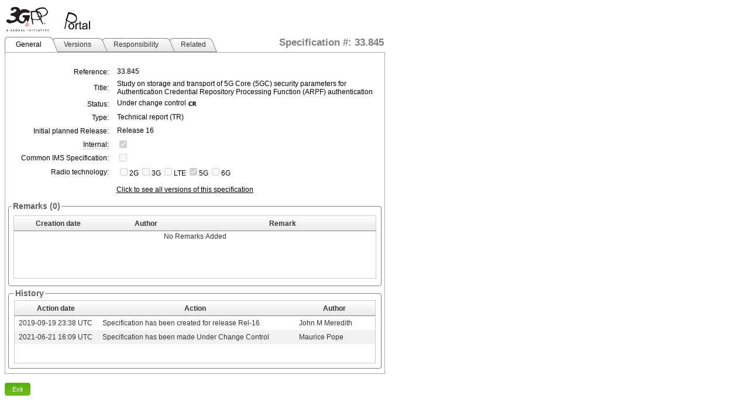

--- FILE ---
content_type: text/html; charset=utf-8
request_url: https://portal.3gpp.org/desktopmodules/Specifications/SpecificationDetails.aspx?specificationId=3689
body_size: 100082
content:


<!DOCTYPE html>

<html xmlns="http://www.w3.org/1999/xhtml">
<head><meta http-equiv="Content-Type" content="text/html; charset=utf-8" /><title>

</title><link rel="SHORTCUT ICON" href="images/favicon.ico" type="image/x-icon" />
    <script src="JS/jquery.min.js"></script>
    
        <link rel="stylesheet" type="text/css" href="/Portals/_default/Skins/3GPP/mainpage.css?v=1.06"/>
        <link rel="stylesheet" type="text/css" href="module.css?v=1.06"/>
        <script src="JS/CommonScript.js?v=1.06"></script>
    <link href="/WebResource.axd?d=pcik6HmcAAU0oTOQ0Yzbs_S4co3f5wC5ojRGzRACLvjEWTe6UoAyYnJdtg3awrw4Z3kFQDrgYLD1QAknfnf4cMJ5mG6K2WUCC5hvC-MhsS1vjPbapQr0F2ZT-xtmtRawnlwyqQ2&amp;t=637176997200000000" type="text/css" rel="stylesheet" class="Telerik_stylesheet" /><link href="/WebResource.axd?d=bxHxQup6GMaW71n7Si58NUle6CAOSUFvqDuSP8B0mPE6WAwhH1FHZxSSaa7LPK0Fzswr5rFpZLSWR1kYCuUErcfvw9YGQw9QygJWOx_UDiOTXB926zJnMbBMTeDRtMsuiDSOcdHmj-fxXhgbXw9bXB4bqFQ1&amp;t=637176997200000000" type="text/css" rel="stylesheet" class="Telerik_stylesheet" /><link href="/WebResource.axd?d=EhbLxfK3zDBAVe2RfQ9LZlLLi16zpBA69QQaV5Z5H3LOdspvCjDAwKlJysRe13cGAzrekSnaYjjCtOKIui0Xwi_zAMMzQa3RdpG_AYvsa0DS-0TtL9ieE63VKnKrhHk6bVixzg2&amp;t=637176997200000000" type="text/css" rel="stylesheet" class="Telerik_stylesheet" /><link href="/WebResource.axd?d=vXSrKflRtp_wypwRMpk39LMy_gVofB2XOeWfxOTG1N8BQP3J8oF37DgzpkON7WiZcEGRVhr9RIfYJR9PKAFoPHSTKFdPoo8KLuxdWc0qOZcXlZKH568NvIqzuMU1&amp;t=637176997200000000" type="text/css" rel="stylesheet" class="Telerik_stylesheet" /><link href="/WebResource.axd?d=zPgHNF0E8HO2v4GUPqLLGmxx_81RhVvNlqmdvEBi3Gr0lhRqw471e-lytcJ-JgZsQCoNUnaZVsD0JE0OUyxxeFrLRdCPpnu-CbHLoufGETXx6CdmaXwc6HlUfmQnmh8iWBDGNPaAVqsN3LQn0&amp;t=637176997200000000" type="text/css" rel="stylesheet" class="Telerik_stylesheet" /><link href="/WebResource.axd?d=nRkIrYA9AlXJcZEYU6FtiCXbpKRTNitTVz-okAvmgfjERXob7PCQkc0xpG0RbzehuJ4e6bkhAFNS5i-e5ftxCIipbTXuAL7XqhpVek146ilUZwTSKBKMClfTAU81&amp;t=637176997200000000" type="text/css" rel="stylesheet" class="Telerik_stylesheet" /><link href="/WebResource.axd?d=86nG8UGu_V1ppp365tOuhREuF7Xb9DkAJ0LF_AiRiZDyhrnWHO8ZOYCAGnDAju-80LFkkZivtRmArwcSVTPOiqbuTjxF_EdKFwtmG7lL2eUQq1b7nYj-1S3h5PVpPape20Yt3JxvJdoh4twk0&amp;t=637176997200000000" type="text/css" rel="stylesheet" class="Telerik_stylesheet" /><link href="/WebResource.axd?d=_CMkrZga4JfnjmFJY-1mQvFCri66nu0MSg6i9pA0tVKTrH26b_X7Nhnng2NaOmJTx-m2xkcPZrwcyNFkyEZu4KCR1cuR83_WJ1npXMosVMOlWMnh77IkZDr_6YIjEjG8TEYhGg2&amp;t=637176997200000000" type="text/css" rel="stylesheet" class="Telerik_stylesheet" /><link href="/WebResource.axd?d=YVP5Ju2215P5673gb3lEO9uURUXOLD_t6MrNjf8Ks6RUMWCQWXcV7dBFMy2O9W2jYUipRY3G1mFA2bIpN7kr_2ZneGGGaBh7a43I8WzqltIf_7BHwCmg8JNvsr9733dOigiPRHfZKE0rZQ2MrZiXlnEX6401&amp;t=637176997200000000" type="text/css" rel="stylesheet" class="Telerik_stylesheet" /></head>
<body class="specDetailsBody">
    <form method="post" action="./SpecificationDetails.aspx?specificationId=3689" id="specificationDetailsForm" class="specDetailform">
<div class="aspNetHidden">
<input type="hidden" name="RadScriptManager1_TSM" id="RadScriptManager1_TSM" value="" />
<input type="hidden" name="__EVENTTARGET" id="__EVENTTARGET" value="" />
<input type="hidden" name="__EVENTARGUMENT" id="__EVENTARGUMENT" value="" />
<input type="hidden" name="__VIEWSTATE" id="__VIEWSTATE" value="2hl4ITwQvv9W6klHU1PizCbAWXvg9ZyXkbK0OH5P70x+ywsFpcJRn1Q64bHaUJ9bVqDesKgdLI6PB4zqmF09SpHDWOlDUzZbj49pM2+Dp1DpINGrN2g/eTapt7jfeHe+s43yDVhfGDo+dB7vV6OXBq+herg3rgTJOG3hgUs54LyCQ3zCRU6lWtB92KRjfe77v3FmibKrzkzrPibi3OVDAYw5AIQo5zXNNptigdY0j4QITrUg1EhTHene5W3fxN1yxB7DuXiCnFhTcTl/erOuTrvzPWNloJpdzKC/PK2hRwYTB4EphZz86SLwZmKgaa3ECH/aHlRqBh0jYUQ4j9Iavcila9SyF/PVioEEMp1EC3miAT5ppglAZHZ5Bj4xEACY7OU1K6uI0eptC8Uoyjx3pw83RWSKijQ2FRHItF8bFEDXluSg6PMyRwYoNvDL7epCg6OZQaw/8YMt5lhpDNyAKk+rP9FIig//fY3/gs0sR6c1KAtTwvcRN1SjFj+rh28c23a/t6Y5FforbYVumF5z0DVJn6dhRJH93UzLnm7aFxeBUkwlS4KV7LeKKZKxaLSUOSsu9RkFhgS2++7k+YLosOo9x3rhWV7NdmdGU3IiU1BNvvwQMYDddiSyQTZPg+kjl0R83pZhKOV56Dt981uA3cK5wiucMvscDLytvT3O4RSP0oDoHhf158jqnMdI94h/0v24mY84ctHoKERcyUiVpbVP8zOrVBZcSzaaxljmKhorIXt14UNRB/L7Il/B78LkY4leFFQXdB4CIK97HASvhUkwK2MoK8dnJCYNeIkTbw+rueSFFzPY4llYzLaCPGCbcTAI9Pnm0jmBwu8Vht4DbEhxQGNcMO11PEiUNM4neE2U8PLsUonzNjBsVYcJYR2GtLRj5Sh3gMJqyUvF7x0d3visKWJR+wNyFZh6IKzq/y92dZ/379aYnILz0Ju8uZqnNkqxTFxMPiRpdou2xO4QYMHMFtIbBzthLMqEqxvTG4y7YOfdNNMXbmBYC8nF8OF7MRCatA41A0Ej93Bs/NGu4NwIdjgRTeK6paJuY+QtDddekX27un2smQpJhv0oIj7mMw0TYN7v+d5hBFz5mvQ7SuNEO+mj8LRDWbipagj3437NR98Lx5zN6H1tQD0JEnn06TAjRayA5mXRxCeGtC6eIDnLovgKGmQM08PWS8QFrChgSjw/NE/IehJZrN8KN1tE+5cWU9xHUadRCDqgBHQOtx26NfWtJ+BR4uu/q8bTmkgRUFhBE0G8qa8DLSx7DY6KA+Drbt3QMCWeCgs0I1pf2Qb3ACK4oJrpIny2OR15RVwFF/ElxZIfRPvOGvEph0oE2zf7Gx75P9rE/meyaL09N2uJyL6q4rYZQtyPh06S/W3CrkII1zXfedRKJf3R7EA95iBDHFizSR2jbxsVTSAI3bG/[base64]/hel42ujXIk1/K9OelIp3Ep/lw0mf0bENupdvHrGbY83MAFIw2HBY4dm/QpB5r+uVT7JfjWCBOtHOu2puMsR+VNtVLSdzuUBGXlvTbmYKCbXsHskPeMbE2V1iE962r4okX6+FMo8XZ2JgTYkE+ULkWf2agTYEoxh8rxzu6qHRJuYYPQ0K+dEdR6MNkMeHajodzDppvnjdhyxCo/Fc2kzwHZOZfltTEwWY6RRK3w8JVWcTNbm3cMNltNpnVVnmuMv3YDBa5WQPXRG75KOrZhjNTmLJTXMxQVSjwdwfItZ3vxitypbVadNJvpMRxWb4UUTITF5u5xOZKlcVwwWGG//mTo7bdUtD/tQPaZun4i2gxm11bIM7GBB3Vh+pAev3MftvJ+jwajgTbNZ8942IPf3ijH43gvHt0kjsnuPKePOr42qE7Qspnfpa2qaEZ11xA8E/jr+qpLOxArKFudTsqJ+gqVBVxDDLIf2LY0t2Ir9uokVwWUpUDXDlzQuQrLoM6neLlCevE6Z6ec31l0xH3BNEOrcGb6kS+mh4e84Yx5yFRKBhMEquosfQKv09eaYSVSJ0X2sfFZXSVonffF8o+FudAQFclJMIMmqV/GonSIA8Qhbq9YMEttra9pxamiHcmKgrJtX0S2b3YHoXv0dcwAVShbcdOWsf0CXfT2doWawteDmY7mHVNVDIUzxE8iUZ3MZCHFowpiufSA34/r8fJvBJKT1uRa2vLGz1mNFkv6hZPE2VysTjUwIjkIwlR5rTa1Q2vTPONNYoikkC7lx8pQ6PMMc0TLmcFvUeoEjlzj+1kvKM0LdHhAy84fElu87BEAasYruS4glzVMhGWx6VW/g7xqFnc9h8KcjKtoEUh443WanvKIsg2wDRf8fQdqYxx+J6syNzNqffOnPcBAl6lAHdYDSYiNx+kEP3UHhImnClUmdQ0EHWt0eDrZ2ob/OwK2C96AbaUOkbTsDqaycguNTIf6mRFnH6wUaJjmKg+8J3keVyCqvKQXb5iya6lVER2lJCydSGsAiVrfwdoIy0ceusvYsj3OZEEgqfC/MZEm3SIGwBgYbEFaTJjQv7be0cwhXsVZRq3lqvs+pp8y2iNZPrdTsnCUvsLoT74rDDuevPD3NbBKli+HE6L2dE/2d4eTnnp5gMdHJ9nYBSrya1Fd3qZfAS/+jOeYpexHRJHYVXjLCxcitEtzFaylcjNkQvITr+vDyC5uCiLT3l6H0OAJ+xDRxuCRJwe0r0NEcsy/MvW+AHSvypEIs6BLs0EDJ6J3xGqIUOXbFhYc/id5tKr5pQnaZUiW4hZvULb8ltjvyvnV4ahkfXKp4F1V+XitaQMvvFVE9EaCTbrwEexZEoYcfgugxQKYpCOKEWG38mt5D+JqYku9tiibHxNWxdlzxvkOtPyQY+QLYBnGhBkvt0V40z7kCQPT8fCjb/mQQyVcv6bRTARwqt4qNacPrQPNgkbOe7XVipxIyaaEjzxRC3BZN18HhpyKjGjmBrDZo5jnfu4B5SWbeqBc0Ewr3GuxnIcktiAIQSXqnsMtFEzrC+dnAwc0Z+R6Ulk2Jvjnb5yNWlKIaAZYmCVc4w2Oc9CrjmjqA5aLblPdEIdQUmjbFyi4f4N49d5NfUur/SY1GGvHlX9z32tPEBwbe0C6ywraGzvySn9vxK6FppTnrLltCi0zIJS1a7i3p334SuL/YMXpHsQeOjSc85T7ToQdWI1/IyqhB8VSAo0mmCMd42dJsluBFIfyHV3KGeeBJcMYI6phSxQ7CBuEM6OrLHT9ZNaM8GGuntH079Oc7DugZUo+rKWYjBUNh63NfY40bhxBENviejPF6LHMHRUeMRXXs/SuHMRs3SKsMJNeEoVFVgd0hqBUgRJJz9HEJx/1n2CdIH91/aBd+YahlIgU9ygU0jg5gR1jmVRfhquf8WgaFS/PXeK82eL8AoCzQvimd1CpDrFofig4hZ55j0d8c2jb0WU1oqh6bmoYLLbvEeTrpJ09Hn15BF8pWHEV3vncq+xpzGYoUmaejRKjYIVj4ZlHzzjM8kEkAgUZObJcqKHcghKUCvSlnnKed6/Isj342HstWpr252KW3IiTKZUwsR2KbzjgRdUXaNb+QIW8LPEa79Owmyy0O0+J2ET0czSfueFNmsb3nktIkzCvnRiIygIx2VfPIV2zgIixAaBzEg+QUvnlm064CKlsmbCJfaAshmibSYrz8SwcuymD/j1B0RDQHh9DAR4eFqesTEnNwZwA4OR027kntzhLNFLPh92D268ogmr223JBgaQn14AQLQRQ0vMFDx/wVNDOh65I5o1Uc60Nui4QQQSR4LLCp0nELM/w/2AOTUT8ImOvtFhM+agY2YXw92osnv4NY405Q+eOviIKnqIjmNn0mo8YCFupdxIcWyTwagQZBO6at2m4T0iuSw7e2W/sWQK7J360dZ1EqtZqb0HNk4RIrkc26Viv96YSlL9PwtpqNC88tMZ3ZOFf+xZewTJQZHxk64J8yiuqFHwA7rWemLjrMyAznM6YNOMv/jH+ffVL/Y43b/WeRnrry3gc2W0Op7O1QN1ZuF18QwlMpWbfukOAzr9+mG1mLTwbLB3XdsJfiaJCek2nbMZYdkYveVKoZrrLkt3CiwKbhBWAuGbf/Uj0XH2wqCqb01fGLuI6WBhWHg5U7debSw2s2LmC/4Tp3ja7mqumgYeqlNeJDc67x9p2d9QnkN+i9x7c9l5HDZJib2xbQjOhNyGmtSIBxO542D40KfgO5OEWZu34fREKQTb/VOeI5KkszzmGLJ8MqGSDCOsZBGnT+bvuoTBCO9ONP+IGFA5d5AYAFoXzWWtYQSlxlII1FV/FSXGlWJ4W3537Gtq+9oyJ6acxT8ZQvfYv+c+2EgeN5WEe+teZEQss6ejByslM5IFtqO8n+C5vN16znd/wlCzRzkZRYmuTDltuBNfMpYAaR2XukfSNYkmhUPxGKkmCItwIoPccfO1JHaAEhjVN1NESqWYhr86YYr8NizklnGyh8iot2QPTKT5vjvlg5uXyPINB0G+TxmGO5YQ3C7m88X/fky/MB7BCb0H8tJeVTQ6WqOL99ZpQEM/[base64]/4ssiEdB6pPwqK5We3cAdialltbtQoj/2vKivNq96mWYnghEt4sIBW8YCcEDhgJ8Gs+asYImpV7Wh0A6gRwdlvC8lioFXIqy233ju9GAqsol8Gfr3X8Aosk/jvc1YH1XHGUh0UA/qOUhQOb2/JX7/JJ4knnZbg69UUSNbp6kZ9KTvT8vcXeHau9uRELbww5PZx2g5LnwBHzBsUVjQjA8Vg00Gt6Q4F2HAvnjJxfU3k571HLmF+yXXOIl77KN4qYz19ulCB48xd7Cr+xDwwm/jQttun5K6buxMHH+T8QRqrD5lzP9JbjeuOgEvZ/8SKj1XnlEcFj9f0bfmbxu0jyRQtI0GS9ie/9G8tdKqP2rKJXPiq/0jg6YwPHGi3QXtP57oqCNokoBOjzqHDg+f6ZZVZmVIJ5qxJ3rEHywiWSDAM4MKb2dICX0/[base64]/7BNmY5WQwW/aVedrCoedPq2gqSz0Jc7wiZOvJT3n2J/iloTmy3EfBM1ChWcZ/omP61/hzpDuVMtW2sErKV2eGfc4yoxJL5MUYRoncXbkgPyBGwDDp/mVLpDRURPe2BeGBidjxAPVyP64dYEEyGiAeHtcg+XBcGhFYXs+B8apSdbsCZT3o0f43nipH/y8V/VhmNwDgGYUafRDLB8DT0YRBZiXK3+J1L780LwzGERJXPzEsyF5GYvkR+hq7t5+rvVaZ3HgDhg/plYLMxVBaWZsh1pyctplTJekc7seSYWyZVudy3UZPwfrFyDi4aMsvxHJuH0ILfBgyW92RkD5Q3yEMKgBjK4neWDnf6XkBJy1Oa2taVSlnwxiPBfhD/[base64]/ULcYDls6SeHk2lxFZdBJBAW7JdE7V5uUzNlcPZGI/fvLeLRshWS3+N+uOAb17wJwgb4L4JwiYxFoFTEHc06vjA55QQz6gg2f2LE9ceC4Ypo99IL4NK78VpspFHDgpkqbuiIvkYlhM8Dfu2ev7nnE6eW5lOoJGDODTiLL0KuNoaa+hay/cdh1is34zf2GCFwLXTtTvGjm2GVP10tuOjp5vF5Hn/9+i/tdEFFxawX5jkWfGQazJVlEWP/[base64]/nEn7VgLKp3iBQJ0x2l4EEf8VgllNNYiA1urha9s3nXpTOPoD3SC8qM0C/zeTMLs6wZ/yx9YugVFBQD3GC68NHYmKRYhDBbUaYV5nzSp9QzAFM+bJ2Otl1cElFj6qJMoLcuKGtrTU152gH6zDCHqI20a9vn/yJGDls/x9x/DDg8EEqEo/wBXSJnPdXwJwXpN7koZR59bf5nnRztbJbuhHzKZuMYlYKk6fGAY4uFGrraM4/NyczKgiEzG8b1m4hH0ypuWXnBkc+pTD2eBmwMLaCJrYSVnqnNXvuEjMVmue8O++lNpfi3+2thk8ERCaY2mNJpKmWLEyeKotPoa2IpL54xYsm4xzEHxbW7bOtDZgMJdaGAG9Y7mqBZT5ig9z2CLCZC3w/793iNe+61lEUckw5Y9JtmmHU7/usXDLeDczXrUWoVEQ5mjKaP3ZjUxC7fw7CauIcnFTEvpm8HYpLVMqJLUyaGItxuNwVEQc9jrce3pmxpbcaIixFRPvAvk+Qal2IaRm6u3oBRhM7lhfdXrwWHDyDSayTFBDVMkVua6bFkf53V0H0TQPuF4GpYviPIQc4gFh83fPkSTmMNdVfCs6FndztLQgCqiqQXus/lvbhB/qvOeP2QAOxO5FjpScSN46H+HANKmV4CadVcIXBQGZwRBw3WtViO07QJ7J9BC3+6BHlF1KS0bXrC4CWCViX4AL9vZImJsa0tY9t5DxvMgIXhIwSYJUcRk9+BgjCkhpSnA7G0B9d3B2V1iA3WE7Wovd9Y33+hbyzeJtHbGhRX/PhcrjcD2xJYUleQtSxXoU5lEg+oDmtjOCAILDYgfGeNNzSn0oOmVoWXTFiBhrrukfz3Dltfrrlz1+B+m9weQb8QggTjJnQkyJWoxlcLPkhf+8/e5Bg1T+YHrHiIgv3BgHmU3yyGl9YWzDRP6B0wRgus1yevw6JFjR3Pe/6sy7p+r9nhOjH6FEArxzqZZMjsf3J/kTbd2QPjee065h85Zeacvw86mQeSDK0rP1TR8r9Sj5gDJoPoDMZB/UwvV8uGj/DMV1XPLTWg134Z+5iijPIpzjBWxgAqZJWFF+NN4Y6jO5eLCKEHV4nZP/Y5WT4dIVhzezIQFipMDPlc9tq5wKKiyl36K04YuivJjbk7HTbToZlCSZqKwAOXZutMS+h5qy2e16+ccJKgh2nWUrInXHNyd6z/[base64]/g2huA1O623lhLDJLn7Dng9xXZS/2C1pKMkomf6uucc9vkbFXMc9uazXcny7iV0gKAzE6F4EIehJ1n1VpxT/iPMvTQC7HO55OTXEsgeP6LWb/7c6AaDjIiSjiDrkQTl9izFGz4327scrODFsJiXe6oQo97xNhqZinY2lUcDbpIkaQ4nKlMaG2HNi5uRoe11qFHc5rgHnkaxuw9qr88+dF6LH+KApn5g9sId4yJtf8uJuPHIRES1fByFXZLp3Za65DcLC93ER8JTMyBV9qWiiiEXPkGBqsabZnuEQFFK/YNnEEPPsElFAJ5VqF7X+tfgb9UKs1ddT/x3WWS34c4sTsKITgc0FxBBiOVOjrLUPjKV5I6e0HEgA9bL/MUoTPPdaCpCrr2K8bxCrUTsixNtZKNpUntyY9vF059zXy1JG7e9NM3ECX0uy6ATw6dwFx2Ut2GPe3ZGX6HVa//4F2Ryy4XmwOIobP3BcVPbsvAa8V/BnMty2JPQNSBhYeOGz51S5k8ThGMCmdXA2d3amo+mkMHZ9Azob+t2rp/kTKxVQS5BVyvgDc617NDZi1a2cOLM6wK904tKEwYS/Bf0OUsTkw5wx7PbHcBZ6xQX3FdicZfg9yovkj7sH0W9Xq7xhuBtYsI4KBD9bvG01iQybu4BD/T/btn7nEmIQNwawyEqufH6QZE0Yb2ZuAPiRnfssQ/rhSxDIAcWBd6qS/L3nfBscrJjBH2t4oSoQ/GTJd3NrmDFW/9EKTICm3LUZfUUFN5QyT+5qx0X+n85DLr5+sHobqUBscnuDtR7RbrKDztIPJBJ/7365f+2gB3X057LKEXB/9sDCivuqt38gOZuW4wqzBfodrH/5p7Cthq+bEvKXSYDvxk6EtKZzQRENG5ljGG60S/r/7TsOEq9X3CAumziXNQPiM2rsCd4aD8/H0dvpVz9TlCSuTgQ94Yp23Wdhuf82lWsPcKpvCHs7Vg9Wy+A3ovzvGqtZ2/PKy7kdnbhxiTF2pqBeAQZ2tMl9dfNyCUdOlhG+2Su5Hi2/Mn62uzJcfJsMSed8r/D8gks9Q1B/2qQ7VqRQdKCHcArzDLI8tQMc+xoAl/OrR6L/xhYkbROjYmNN4r8j6/1vQ15Vu93V98AxKOzyRTr3ve1MqCdmZwXO95X/AknJWxWjgc9Czx4HXuhOwO+q6eY437LfzeX+orBvDKZwsriKotEgPt94BvUSdXYIARAF1U1atXMO6eh4jPONZs2/gWRwVyD2VwlECI/AYVG9JezqdfLti8W0f0TKUaOZND+Y7URydnQbmM2P7tnBAOFSVOZx73bhno3gCs8JE3cDGGtmNFVrJiaz4FeUEa0GgUyY+QthQ8zL8a0Sf1iuOD4bLV/ZD4h81XAHitb46coV2AORxeDOEYWHteyB6Pbzag03Fva0+wdAA+3048apSO96neIFkdXGUrYSwqv/duSzDdWdq8tPwq7dQ/[base64]/QuPfx+BQv26cosgg++5CiyOcdp1Y9noRgVtKe7PNu4VP2u/IPDoW+h/Sil7B1bSRK5dOjZSn5I9BbTbGX1GikH3lvkp9bPG08ptpwpHSL8v6zxMFuhv2q2j+cCfwX18FjS8cK9uMyRNLPeudQ+YDJkE85jWb/QPBeE9htrIWYV3heJq3vwajiJKWKkVpa1lVCLG3xap5TOahSw9RY4S62ejTbCm0OQ21+pn8ouRKCvkkxs/hPOTDRTLGF2H6dHn/ZjMgcLmJKmY8+XVT3GF6qsk1WY6VZXRZfF/jb1RIRIn/GPoY9GZnsHC8vrylw9c07Pf4BO1OuAcbWgrmp345CWGep2MBCEGkMsZYgqnR34N2WQP9CruqpXm28PRd+qiy6jKR38WCVpmhvaCIX55gj5pdW2PSx7JveVQYCakrfGvshWx5eDD7x/eB8aTP7T1d9WK73bQMGICHGpPWspjg5g9fIhLMiRJZqL6SizT+vqgggvMTYJfojOFWPgTNljpyl9jY9Qjh0HOI6xjEamQSM7wGMNJArKfSgMg17+vFRNeUCk7OvlUnidfdpNP7vkvcTh2+U7TapAgmdHbBuDx2DtUVW+6ns5LWi1BOBy4iS5FQk5K10k2uOukLWfRDZ/5bwSj+MvDARm7DEx0NzOu5no7FYfqU/cwoHKamwQsvZgzwbNStxiAeeyN09QoTq13a9uVy1R6HT7wkbQSXA9n3myininpJMVvJpAfFORYCizUtGu8Z2b6yhAoqpxBam0w7voK4/lQV2BglICAxgEdYPUJfZGXh/XZhprmZshWLZ9B8GCeQMvzjIgG2hL4Ja0XaG9vcGHyNJ/7qMwnPQAaEt72gVfOZg12KjBP5Jx/Pr/CaNuTuCyS4oblfkMT/r8858IykUooM4dUbzGEytOo5oQ2RTGtN8EU1KbgBM4lE1eOhq3+VoUCzkxhmSGaJVUdqQRCTTwUDAmkEX5rnsg/11aMX8l2iL1hZ0BztVtejx+2vhND+9jCfDrSmd6W7cLOpwaR9+t+B2IKK9UghRl4qbpHknpVP9LWtypRGFzXEc4NdsDdEVPEO1t3SoYpsmYYzOZi5gdMMEcAv97OAvKM/[base64]/NeO2Ro1YZcqGEuHDsyVgMtHN+xPCgc4bbrpBte1uOP70jqgVIgpTkXY9AI2eqIhHT0xnGl3EBJQyClQqKZEcfd2FRm/FJgY4T+vh5mT/j8obMs5WNQgJawtLdVeG1DbgidrhQdwKRdYOLdwGiiJJZUiaquDsQTxsbgWgo9bxM/uTNhC8cXkqYPaDjA8SeUyHMYod7HxcP1fnC4fGNYAG7YDYnzECR1m/K2WV7gjRPHSYux3GXS6zzO6jE4ZmmRfS//gXOUETCHdxzyo7NH2bFO+sE9m3oVNIFrXEhWwCePxynCwFhaEXY7ZjfUHO8ozRFhJ/UZmfXcuRrgZMeUCGZY6krZkb8Ev3LFpRZgj7zoXvpPqFcciA6v1kfnbkgRleVZcwkRGujFXfQs7JTdScM/rtVrTC0GIgnjN2EwpIIXvfG1u4Dk27IDsVVaLKCpLfp3MXfF/tsC5qxiUJYBToCOVyLsZTAfnYZ0mPfnd/9FIrFQB6T7a6RHFqnUs+/U69pHa5gJ83NWhkyqW7pty7h3h0szrgQSyZ+hvFtSZAKXu2Vw7Co8m7Vnf6a6MkbeVAHlxITFACSQztbdrrIdthb4dSKzgvCM/LI6jcNpGUKYibY7ErXiyvgrlXIM63BSTtPTsFD0uUrDv9G/VQsbm+I3D4A09MF4N4cnyh4AlvxmHdY9RZZjgQQuSrR6H02WLiyPkc97wh2J1PP2L/SL2IcLNe+lrJ2kcQJ1J5zCt/gSOx6AFKQ0hINOF5Ss2OGa6Ntn0GF/ibqyTfohRGcQtCKgU+sUFbuWDGe7iMfFNQfxsqxYnKTX7FO6ktHHtGy+UfKde9+i39RCUB7uPCGuvh7ogI/fQ0p8nsABSLRflvoni70e2fbEVeaKCyTvcw8VmUksE5Bx3eJiMj2AoUKeugicc4pGdNbzctfjyRLvW1yo+bMlhD2mJRYJHSenH0YR2V23y6E90wiqH5Y3OMwaTFrTOYH7LLv4qjL/Ce9zE9KSri85+VkX2sL5nJkWX0jtlhU61SO7hIjJ9ADGWEBB8ZI0FR/SNYiPNTkt9Lhn4tM9CcAZSe9/3sAl1t7IS36LuPE3bZr+05aA4CFTcIzf+wMrsfJ7QDA/xr+EwUY81JSxfx2zhKShyxtjJcbXCcCZySpSHQuNqEkQjxEDkqtLEh+TiHNUqMYDY5P7z8ISBeufeFFNY3gji6Z/xmjuNOtcAbZRFEiCRYpzEWeJP+fpHN6Y3WE7soaQm8zR3yzNpOvtcAV72zPZ7r7s1vSOHWTpXr3idnbWXmC+ssJqK6FMjzUrMw5YBm2wk9v54eWOsNNGF9QkgEoekJ1omW9kXvSELEATPYOG1CmJTKxeY0Mg7ZJ/sAtFiCchmSnuSa2jQ63BPTAQLkNGWqn/EPqJIQFlIU5A3vq/Y5g//LbLAXmzQxo7Q7WKXere7YZlZvW50aefByZBi3FEgL4EkceYmdW0UZ3skUXyDZn0VexHA0zJbcyZIfspDn/NJuB6M1rK7BlD/az8kN2LqVlhliT00IXhYLyEhQ07S4cxfVkJb5dacduTEt8pgjhKvcDxRTopDkbd25wGVt5gMtaYlPBJqbo9wMWEQjrCXMWtxMTj7cfdX/iN/53G9oFpvyLQoBbo/WpokH+7dospYn2xSwv6zp4iIZtAWirmuHakNlNHAxOsFewB6e9/yh0lb7F6xmKC0KrIreJaGwKk3nKGlJmgE1Jz/+bM5NkJkJwWIsbhHPSv5nisadB9xYf2GTCRwhLPTiXbDGQ2BVYz/nzxh//ijorD+PEbXXQdqc3pdw7yqnPv4ackVpNfuk5HbmYIRJwgaIIoQfFMA9M9BUWftRSFzMAfYx/Q9L1HWhMc4GeDAQTpvuf06y4F5YXQdyWvF3NSgS+UftFlRwBm06zMvR26OMZHbAwQmu53vIIX26M+jfRDxmGiXWNTJ81IwYB/QDZeSiGuM2hNIAw/LG/8NxhOkg4hhuniV/DOGEvvqtIEaJ9x0rDcfRRMAt627+N9etV2cd5OZ1hZ4+IUC99gJ7aqDHeMaqYOVAFRhjvfFwY2emqErxenhZkRAn/T+aZNuffW41qxfAuK4uoZFZKb9vf8z2rTnlz7BqNh0oap3odM100p4pIXff5hWKfXcIvvhBKeOpjc5utW6O00ZsEoA1AQBNuJNiLSUnswGdx19ICrO9AamoaHEwRlUya2vW2A9zorrbQGKCIeXPOKqoaueB7DOrUbZelEyv+9+TRF3sPYN35xQbMnfDF/Rae8TAeyvaMq2rXrfb7khMAtZED92AhO+sw774D7WZvct7MRkHBsRVyvNrIcVdqPTlIWHPdIe0wfrJF8odElAK0MxjACDs0Ql4/V+qdj9OH3ZCqXEogTer2xVbXdn30vCzN7VsgsHNMw9d/5dy+1dmjj0tSslBi+Adf70sRXRyNACqCLnYRgqtE+I4KhUNcPV+qpp7Cl7ZNq6/v4xy9zPqNsaKVPEQUBE26qeE6nSo31cBbTn6jVE6ItSb1DYDkGQLoO06Kg2F9xa8b7qib0vkes2YKx9UzgEO75ewxQ5jGsYdrfqrHRsisNbE6A3iaDDPp+39+DaGpaK4zFRvsJ29Zkg3dqt/yyEMPvS9WlxVMrPFzF9lJ5Z8oTdVCzOBiihtcCTb5DYk+6S7NDXKvWtVUsPwBM1tQlMczZknyW4ojdC/FBRCObtDMjxiQCEpop2bS1Q5TFbrp+rQIwXAUKG7Tpv64ilUjkWZjGZtRWXWNKcsoj15RWCqiGfi4zHzB6O6YPPwNcBK9Q9sORP3HiJ+uonzUbpkLi/endkfS/ca03LpGId5ke33Yfn49thR/xzYxTOntAhpJrZ1VyqKy7NGYbrYyEXerRcc87BxD0cvpgMQmGlY4Gbzd3TMTI5xUASNbIflrp49pJddEUYjxlqqSs2P8CaXedXqgt43KgDYc5YuH7LLZv0zYiiWRN8whCwvHkC1vk7fjf5mQJ7NMIFiwTXfXFTtf31LclMMhriRovGUy6/sfYfoiKSJZXZ7yYcsWRPkLN9yXCX8JN3DODCAIDHJ5DKknc23zqnmIReIhfsDmNMk1dn7jrKiiAqfd5llTvjQuXpU5DKGscyi1ZJMmgoTbGMT/ma9CpxH4niAiOJaluwuNg3/HrzB1EOtSoadICk3Mi74grzTImdT3KINGeuTQWM6FOJw6wHU/UhWWg9cTkRJMKSTVCWSujB1Nnob0GpjfFLVgta++TltB7ZPJJ7wAVb2ntYJXP29KH+dyIzLSc1OPBwVQGf2v5Poe35sw8I4AqOn/mPzp4dwscMfOAsZ655wN7XjPocpM6jo/HhFLiL1Y1i0lFNgQ8i4pT7oJHyelFIzBb0/a2u+0NRgz4kFb+S8jhVZO/V/FVCdBUU710ucZE9hIEba1ReEUBl8MFx+Y9BHqkHqdf5ITkOHdHVC5TmlxeSe1NyU4F6o3VjEsuk8hx0IQOtssxDBscBMezYKwFCnJqVyU/c0KTVZmH8uupEsGmN7b53fZIipPuMMFjEh6uIcWQ/CLOjO62dXF4r5+Imr+jt149tGMMBWrSfGpHd34fHhnzw2OSUOyJkZthAs1/T7+sNBqjAvVUYzeGSOGqa9rquiA1ikiQIRXdSQ5J5vLtg8KqMuOve5NtKNTlwtURkQrgrsg0QivUWy45ZChOe6v8rZYzWT2IBV/cLNQrn2MolNjwbiT524bmW+IpM4bwz9AxdXxv270fWFAZudLitH7JWq0YYcL38dJlMeps4mYPdT/LK6oLRg1VJUGE1af9Hfpp9+F5f1oT21fQ841n7svRl7Sza1vJ13158kFDe2o8wlR5DeSHjungz2eXTileyaVwX5shR1Eslbua+Ouq77yvxcLjwpM555A2VxDVs6PaEhqB6fBq4crhcUm1sj1nI5Pw82zEaSU/uVb1bJS3K9U8zwBr1CKYKQr5mdVGzX/bUFguaPdah2Z+Kk1N9En3AU0cFX8hp3TXaFGTjq6WgONYPboyJTSTSFjLfpgT6nA/ECpbGVmnt9ckXYxAOnmYkGyWeFErblnfurGC1CqfQheFqZVS/t3PGU+BifvAkuU2pUGOZT0kRA6PqWQU82bbLnshFc+kBKu+zoLn90cOJmVJERNVJ+FgATeBxOiDBA2alRM1IgDSSoOck7b3qVzf/hpJP3OuSxXzA8LQyH5nQhx2pKuOUWwUIpCoOecREQAXcdRyRb7+ZRBT5GQgwgl9gKlleyTzz81cFtTZq3Tjq7BQvFLkI6kJM/LfT5+BmIINARAImyzb+pw4u+vLwLPLg1KGF6N6AVBj3M0beI+szmjEOKpsgN1BVLLQx5VpUM6D4A0Krl29C+3FkMpczGOaY1CYxDsDiOGNRgmF6p/1KNk9r2A8UZpMbKcR2HW4z6ZsY8/qFiwTuHJ8zLrYTe2zhVd7JGVnvy1QP7IIfe/XAD6rF0dP20MoPR4jqc1qPJgXA/ye2vyenjxu0Scf6Pl51S6ASn74Bu4MN1vMx29hPhE1emn+AC2r07nGiRDnc4yfj+nvQNRGFAPYr3e6FcIL4TxyOm9Iz7fCdxkAI3i68FPWsRa1yR43bOY2jZMiLfohFOlnKt7rj9hhy2Z/9y6wrKiNzuwMwI5dhl4JxmlJx0OGBuB13uTfUitOauOaMCb1p3AM/[base64]/4HpBv/BB6zxLEtRuvpVO2LQIzxEKilQx+bchXKls5LVMJQFEiNZKkRys2bvKf1UQqE5DwczM54Ui5uvR1nHTH67ETxHTF6U4XC6sCZyrAqc+CMkW8zHWR9KgSyKX/YtpGVhdx/5FxhIzL8LRiUX7xrvb20gbLOkoT46NlWtMStz2q6H2+QR+a1GvViVKJu/yHQVHeACp9VStA1jLC8BknaDYFhBk/wPEriiYj3oYXpDcVyEre3whQgsnbqE1ut1HEPeaxp0FqqER/DT+YkusieZK4bAineMoZk2LajwV46o5SisyL02t5oKz6iw4JuS70ighZAPex+olPgctxof99QOQEnRdAu89FSqazOiv+Ugaf999h3W/X2aog6jlmy0jtloDQ9y8SNYPhIR1AFSg6P19EZfC+kfSBypi7wS2TFDtNKb7TivKMzr/UUMM5Byb8mVYk5VhlyVGaLfuFXrodBa7xySRsFywxnTZT5LmMq2CaR9IxlJADP/nSfagAq7ShRo3lOfe9ihlzugquPtkKbBi+jTz2G4w8b/2K1njmw++hUjz2iEqwvVbZqb3a1CK2nlVwpj1SHdpkrAWuSZS0pOEfOH5iTKi6IgHm9QoLiLhJQ8+wP19eoitFh0Wt76n2CCaC6wyxABkGuY1psmGB8bo3mi0HdXmonyE1sw6iSgvEeGSSwTSJmQBpmR7mVYc3osD3EN/GRAqsfeQN0/sI8B2U1fSxVQ+VMhMEMTPobMFBLQmsi5yCyBjD/qwtIdpcnqD5BcVDLQESosmbeL+ZXj8k1dy2lbSYUyyivj3+TLQYJpjS3+KHrw8nG845zG1okU8QHcok+p+UH+MabM+JE3Xg1Dzm+zXL315WO1SbHASECkwHAixGUAQ4MeGyzs4BZidW1R+s0H+kw9h4SmGl+2Iahr2fWN/7XWUYtaJWYUY5oEJTL6aUVdrpA5bVNG3axg3cmQsop6/sx+MuZJDcv5m5cwLL+fvJmgIso/j/M+mfaUgy96cbvRWx0NdKnLUO6Z04UipqX5cVn5XtGuUJ8zzv79WGX4PT76uVr/6keRF9RqJePpFwZi3eJIeWA6AcuGkBk3S7V4DJijkgYgNbuzb02qamjl/ffnXwAJJfoY9kQ/[base64]/DmMSNfGJIJkrUil2kT3uT3hYeBz3GDq4s4unyhq+LZVr9Pmh9tMbuDkbMKu18U5ybQkx//kk/LDofK+94gUJ3HP9NYU44iEGYaJRZ4pO+CBu3mGMDIUWqW7S7GXGXQQpRRDMlLSS2ewiL7GD7eBZZz5+P/43xHKWdvq05YVSMCCauGuWIV9/IMrGkEquhofKSlRFYSRb6XdB4xwdUg+ek5OrL2S53hIJ+CK/LUpLwunwaVmsX7QdpHDE3knGeDskeC6UAHQH0Y231m708kOM13jbvZtSiRDXdyhe2DH5O5UaeQ13x5ZnNCO0bSpXVtsUex+CPAhqvPB+d2AotGu71DLe5YqMhqkLf3Ur7LecVXEzQD1p51F8hnOG0O8HT514JsdkYvKUah1rbh6DiJZUclrdC/zXJdo9Wh1qoHZ9y2Y6etNm/Tiu2y2D2R5vb0VRA/BvGEhRtehIQ21KVFHCQQ7BJfuxwyAchxB+S5kzmDZtKX0V1Sf4+u6HBHVwDkx6JZuhtHJMKC36jFJkibiBQqKGl49YtT8PF+N0P9UEhRw/A9yVPvDRJbWiWM/vEjIhJwyXLDdZvytVQ6cX45V0A3kq8TOJLFyPhgruExFNeker6ZACE/V9qBPyJAZbu3z0lyh7lXlhQCw+eLTmOg5mjkynU3QgFpjG1cpuux5GFuLHuKIYlrCB6fqQd91nyFqpbS7Ltpz++Hosa3I53LI2fIvLGIl69L72IxfomtjN7nSTNA3w7pSZvKXSJh5nwzJ/Chwif5e56T88nfFjzerWQLp/Q3K/VF2v3Qk6amDzXLvAVLXQWTQgBFqBrEhvULdbEKuc2KA1RdjEXVr3mxrIcoJ65OWX+EMudJV8KiBkj7S3FWwjJhn703G3twDF+xCO8tsJdCrePaw502Dh03XsEacElLffeKCsIEEAwCmF1RZCWFV4ITZMCGZ/NZioYHAlwdGwUNhbX0tpBBAuUgJmygtLkjGTk0iBJeOffEkDZI3RGY2kTm8LMADGijzYcLo+bzphd5qcYj5mVlIv5A54fyVlJggFK1DUIhTqWk1x+Wrz1CRseWfsLMA9UKrvzsxw+1cw6slwfT9zwYXGFSk3bHdymE7KHkb2W3Wx/Rgw3ZEJkHjMPJjCK/uQWLhpH3lY1gCNadf+KgvlUSR4xIuEzeiK0KBvhhlecmVrBO7Sh3vY1flI+9MnRQbMhiE5WhmNL7k86PqCFU11ZzcxMfpAGpigoLJbgAykANKiSCCg/9k5wDeTp81/pzG1CrbL+iW5e9Cd1SLrUbkkmsziy97V640fqJLHlLMdoYHIeAWj2xpwN0JUWB+OIJe6aalvf9Z5hBEfNXDGcbj4OPpKEZr17xMqEnOXonnQFlC1NYKxrEBx+Bm0iaBmN0CVSu25936n02kvBGJBe64hiPFEb3PUlZ6z+D9Hailjd2/+c1U1cdP9WW36rdz+7OhR1D8HeS0ic7OZjqAK15IDmFvRV6vJX1zVRLyvB/[base64]/V7/wwS1kU0iaxGhYxgzEdUKwfcejWnw5TNnlS2AO6AHKcZbyyVuD8gclPOAHD4fOYRUCu3jQeuEkOBBSrstMCIEHbxBECPFyL64bEJ0yoZ50RAbauabYcruN1L3ffb8L/wdRnsV8V1x9d6RywtF4qCp18yLrtcfurLjlPPveQwoEKFhiAQGsMPmmqYfbIc/cT8wckJeADVjUyC+sniZY7PDGXjlyI1Kw7418qnwngrkmuuRDMMwhWsFSO+IQ3iL7Kf/2CZebVrJha9nK3P3Y2yIi6dQ4kUE5Q0sSmON2AK+8yc9XAzc+PyIZ+cIrrPhvhfmPk8SSlXFN5bRuGkJCyRBuB/IJgDtcrajP+zVrQpp8U4sHaRjVHrtmSLhTxCO1uRK33xJwjXTH7zYl24udyTvy+EYCdPe9ltxASLHJ7scnLlgQZdqhi4C0V4dgZqApabEWyYCGdZGaZOk2TW+7aMPv/z1VNijLhdDM06fu5kPKXyBopyujnnT13r3bkGq2PXzhxCjd89/P5kBaV/2GxG+9p6OmpbdM7uYtDOBlv6WSt0vzLbCj+8Rp+63sI44G/JdCxGpmP5gaSYoQ1Omaqxqfvr5qUHpfiBQNi9nm0wZVa/d9oqEc5gJ9zlIWka9XPe532MYROBmUQdUxSrrsLqLUKLToVSCYaimmkfrnLUXLUMjScQp9FWW5elSMyjiql/9QhaN7D0nBCzKNW0JNaCHFW9zFoRaUkki7m+7pxdheC87/pD9P8+Yi1PvPUUj+Jj/R0Xo19K76LWETIhqLp8vMXWCZ4wwAmjlHZMelleMLJA9XKJjngUBgypjWDSM31PzFwBs+TB18yE56/G4x5vjxOaPNK1FfZ68a9uSC6Whce2CgPjRBx4Xd7eIlb2tXh/rSYce7gJIfXct9NCoKi10uhCpDC1vw6dh4Jn0FWoi2Wa4h3GBfA+CZNvF5fOy/wmnwgPN/I1EvkAt5ssuKuEvM6W7kxwLOOBaZIcwYce30D4ABsoiayHP9+yjgkr+h61QZ8TrdljHwuuC5g/POqtpM0o1OBK6tiQSrkQ2wn3NJipYzO24OPf3nRjBIA5IunPxva4RSkxMIVO6/FKtcTY+9Warp0cAyVBNdsn9UOeZrNfFDfqg0LRKJvEqYfEwQfc1EfBozqx0z8Pzp9ZhFA8vXAfapyfe8Zk92H3Duxm3ig5Wta5pP0AZCeegweH2Q9VrMWv12dCYaKRAiYDzlWfc8+WSaHR6gbLRLWQR/3P3Bx7eMPm8tAHC5B77PDi/w5vxWcD4Ownb+8RkjFG1jsmwQPt/IuvRjTAcKR3ONrfLsD37k0mAuHc4u+D4PUv/RBnKB3Aoe2bWu/wEyjUfqabAMqgjqMTtIaHUnLJe0WRsjPYyCLCHkhCdjAgDD7fFG17EU8WRce30MkZI0BnPrS8n9lW67xDg159Vup07Xfkyyc0/BarPD0uIuZDM47u9vxpA1Wsf3j7+w+F30ZkOUIeA+X3ie/naYg7fGf+uouIW4xOoKLuze5pLwbmTTED3PPmqAwHpkWRaWJ9+WuW71ti0Tw8WtGj7xjTEjLbTCQ8Xfl4tFjBoFzoHp94rg4raoJaGGV3OSXWluOOsvQKuJcrZZtr/BQsAnyGX4j30fR9AFLQC/cZemUvch/fQB9xRh4GJwpTCgthygUy2t4yhjs8EZgB3Ts4l8xk0qrZzndWqq0jG7GTBeIdVIDin81IjDi4wWLtfFaZcWEdNiWEIBUDhyLaGATAhNleH9CS7jpN2sFqa04X3SI64ujJ6ziw/[base64]/yTX6zglfEWNrW+d4mbpS6kmHxIuXKfKNR6xf4n1TIU4MLDhkRzkY1kZfL1e/[base64]/fVvtEsKiauLQQSdlm/KK3G8rbVYtJWWFNsrstNUjzZtljdXUY+WRqoIHzvIHVn7FBKL3O+6PEPBYN8c6sm9YdRp8MFaccJGW2t/EVTaeGWoHPSpsqnlt2/4A7pih8Z/uPImGE6/d6sMc5gPOaWegE7cyqj5j8VMaVlGG/hbp0ZpEUujmn4ytthRfoQasncl5ZK4pD12/rv8gj3LomN205VRbiSKMPgsNlY7Hj+axA16y4oPaD96mp7wAaCxa+haS0adO/1O+wy+TWbiXhbTvSIqn+yE6+e53Tdc+i5xnh0DTS1Pnj7e2zkTvhv0ZV2fYimwPU8C06QriFswgmwsweuQBZJaRN9h/iFRWLBGl7Vx6a3lcVui/jFW9X/Sw2eMu2tZ1U7XW8MWWcsE1EgRPKdC0okhVPi9ZmQV0hd48tV8RAFrWNWoGx9aMfXOmGqD12mHek4U83j0qGB/E/dopLCE1jEpxpIrkG7veSwp/[base64]/tgMdrMZ378bOpyoq/1An9yZ6QnPYKtmLXoMzqqEswaJFg8NmiqxB21V09udNix6fH3xwuC78VlJ0xeMKPQF9EDQohcyCXChSU2J6q0YRTjv7HfFaVnaFZ9tJkDdDLG6C2cJ09/iLM8StMEwtDxy5DnYTHzYhgn3GXBYXykRKC0d1izcjjKqL1LWgea4FPDVUsA7TmLL6CYt4/uw8ZVfIVJzmIjZ2tG4DhUE5eyqO3nm1ha1xW1a3WMwQAc2m8uyS5tYx2iwHI+1S2twWtlyotdkmUuMLKEXCdf0mKy32xkJvpGjZTfxaxgdoeP9COOJh6TJs+FkfxkGnB+oGoPAx0xAkKSTqF1QC1+3HKf21sa70U8Brt8373CjtMZEKISXpLOVo95WJ/ZBAO+Vz2vIhsXcMBZ3x6Qx2KB2LhDQxMD5j3+zOHKUYDKUrq3gvnQoLGF6hMGL8g0/HKzK1rBjRpOEQuIFul3/Kdkz3J/hn9Tx9zqDWMbXAGzCYmZJWYuCX4uY1DSMnWVdCAufqXTibnbQtA1JQ3tnYbn5i7n0Cv6YJtXROh23Dr6MkJEHydBS+ddtcpNUL/5CGbA4D/3QsEevWFIc40JJh22Y5yWUqrW2ufRuOShRQBUSqA5R7iIfC7L5CCVS2oHfiKTBW4Pn+a4hzKq1VRGMQEGX5Pzja9A17otG5eI5FjbyHVsGCGWK9Kc1kyevN7NjCjRlk4QVwhWfvyaS4xOIC/IV/bFOGEb9hz0vUgsjIGDO0LtIy3AM+yHAiEbEHZjnYNc1cb+FnDguC7GgFxnMOFH0l3Di6l7q+P5SnWqs9VKaBs/Jb5CMpLubQlHGhO0FFmWoqxNHofnkkr8jcGNe0v0sOqDmKt9JMS1Zv0BU+rSXSKPtlYOnBiDR/Oylf52HYhil3JBF4i3L8V1qs7L2raESzluc9ShKFX/CyDCT72LoXWG5+m7wCbtPCPAihcKIl73fzPs+AJpgX4ONdOSnp4GQEeOxjuzQHuzoDTrAK4JoB5KwOlxI7oXs3X3yYokF9eQFecAy/+iDb8L3xxTA1TInbGxhnOSQXg+vDQGCmskEhxarTzSH7whbCi0fRqGMgbTB8uNPvDtVc9jDRyFFpE/T5SUpE0K8kn55LtI0R5p0tVW1iOWqH6ZCwQbBmq5GgLNL8dYZGaLpycBUkcMAEj0Iz36nCxTVi5RLL1Ir+KslUHSDuhPbOtGzL61v4Z/qeqszwHw9EIfPdQRXgAZHRCNJLpsCDgzxttzYIJ7bYOrmzmi2CxRj9sNypXAkljPyh16Q6BYE4SJXqVtetnbJLEHbk200esVkjmo08WmVKelX0np2Pk3I1qG50pE02YV2A4THXkub+WOshidx3SNNAiIfafBkp4ZmTG7Pr71fpriCw53TDUiooPrugihkwJGpHaJ5/BUZmicpqOMykoIprjb+8uNFqRA4P5n3ssOS7nvJ7njOiikxE7Xp72+VsSehdzOchz9fBZwiY/qt5vAqhxiM+fd9pZHz4D3uQbH5KVUqlZfWU78COtnrWC6SKJGTn7f9hJ6sEWnM0XndT8EGi/I6zfTuPHO78PEZx/EzkvzIEzVajUf7AJYNNtq6pavYqXhiNdk1S+GglD/J7AW96GO/joT5s7zsDRVeeMzVfCiHjWVpos83HOa9yorYUSffOBk67/5VVqYO5Ww/fsFM+lvV3fllG459joeI8PLn3slYJ76KpoxvhDQKfA+IAPDeDFGpr57un8Ja2o1FbRlW45YHt2L4fTuDgbHUqzq8moITqwK4zzp446QVMlQUby3AXuoYmC2qgqvFkvUtmCksnkrTKao/oxh4RWI84HKAzIjzDIXXy54Gra0X+5EP8Yy+7qcfPrHClpRf4QbAyVqZ97LA9qf0/[base64]/C58X+7GsWihMdev8E9dg6Wp6ylpPe5Mt1SJc19a0EQhjIR3auKGs9jLMlBrVAJXSJaU7z0+KYBq5ws7T+OmdenyWO1nE+54QroUDM3gQ+J8SeLwbO1FsXzGNZixoyDFBoIeoWLUB7ZtuDlkYyiK5kLttE4vQtmSKdDPtac2NAwoJJYzX08kAEI/w8TWZPOzUSvLmLV52qJspo6KEeZqdxkSFcm1cDenF7e7aeWr5epSH9tsqlVSUYyiNawl6xqvbMMEofJpM17quXiBP7xelxjkfqFSY0XVRhW/kqFAUCw1Y4jrNNt99x923sTOxDPRSQRinogTXLwig0dUXAYy0YdFKCfuuX00Y7NgRy9A2oGQHE1PhhZKx9/h+OrluyNZQEVThtswwHCT3QYv1BYRqDPw5Xg4tK95yp9+2zL+qNqmPJ77bTIcK4Y4/9Whlphth/dW48bOJLcMuH0p+1s4Eu6xPi6WMtOjJm0i3lA7FQFJkgN6CNpZzU40VzubiFMGfh9/DFzSw4gA23SPm9MJrOw2sF1RUh0JLcJIYhvtm8cW5yhPY5hMD2v3cx+OZYyZeSctxscsapjVNgQ6spUhpJzeNU3xNqzImyInbpxxkrwSEWnsmspjREsDsUiyhRrmsSDOLoVQafSXo4mkh4aEtkv8lrk27QmNzbmsILkDZDDrqq6TyXIfuIUiveRx/pmoikilMy5UvISqRtSh4tf9ECwmfv3s3WNKJ1OFX3gsm3DgNLJPYPNsSjyKxAzPKM56CDTRzDduyjzFpsk/lAuOiuCM4vZ8jeqpYil/MkSp1pzA+8lX4kFgRVft5S34KhQpsu4skEg3IcyfOXoF0G8GiJBgUR/05ezDX0vlL+Dw7SG/6rgUY3At4b1pCa7lhvWB6OJJzes3ONvoK5eM7XBgIcQtzFZWObkMXUIooTiuffAlZg2a0Qzm65BwWQisLaB5pu1j3kXu+AiO0+Mtof4lmqXStSrljMaSYMo8Vxh40ALPF/[base64]/i4i1xCPfgjjwrwimTCb746PK3zFWyAhQB+LuRYmska72JN1dxTO1iQJtA8H1ulHNmV7JRAaku9AV1o0v8m8Lla2FRHwMXWIPE0u6L9RCFh0neQIxJ+Wo1tRp5KldvZ7LqjURyCmvps8bGXk9LJDdtwnTDhHEqk7eWtWoP0DPj8hCtBdcArAuRRC1Cp8JUM1S/rgDANNo6gD29WNESGxEEk3uVnPEBnUrgAAdkPD3AZlRHuq1drQ6aeA6UHFAFLTCwrL8qI9lue+ruiaTU8L7OjDmz5l7t2bJ/giOhmaeQ4WvKzhgYC7hNa2eMSCtc84ZSb2N7ArC49O+F7WrQ5maXlrMuOo5MTnPQ1AixdNM7TdHUGBT1CMh8EEO2s+bVwKl5xqBYI/JfEUo8bc9sNKTDI39nhLYY6f4/0PYOVEoDMHXnPKaONpVmoCYjOl75RCIEg3k5WlPKGlARY7NbFFYHastfCgBQKQtU6T+fYCp4f46NJrh/H++1tkEWBiQFdv/DqQQbY9hY1Yc8KZ4SzYfGpxf6jWSFOyYTC7yKqiIfnqYzyVkwXAw5oVAQ+++s+FRtZtOFbwj276BP99wt1oXKIT4iPonsm+zes2aEYom3DPOYCXZ8+SLJOYb/eAY+/2fPGUUkBs8BbPktIfr7oGjNvKqCh3i3gTTINX4DyM0ohIuMlgU5eHij5wA/RvSfCwihD31+qLLFkpHe7DzX+r+dD8n5I3oPHaWWi2IhHJWyjMZAWrfxv3FfM9HjsqtL8L2LdXY578ky+3ZiGPa7t6aDmPNzy2QH6OfM1p+/XLLdqPR7EP/FbKXIw9zUj8XgkJlCfz8qwZEUGkqVpT7qTS8w+sZVWeAG2GO5h3m4qbqAHi4GE8PTNqvQ9dcTqRTqkpebxm/G5k8MJ/x7wZZeWLcNXK2NAXkpvFNs58ivdwMlssjICikxgUrrQq+aQUeFsZlqtmEegiGLO17wHwF6tr4xLNnKO/I+n8KMqTytRJkc+Xs4ClXJ/EJtmS/4IdxOdWt8OI4OrWa92dJe10IThRW7Bs1MuxbL7215KR4elRWCy0nRXvBADgITg9WHRdU93KXGPEFbTH7U0fN6vkyKlp7EpC77UcD4P0x68giwu+VVwPQnhPHRB7VnWBYflWOeiXrkiyNzjWdxgMMOuZWqWIhySowg4Lvu58zT/[base64]/DGmPXd7fSkmA2Rw+XzPU8h92/MYae6TX66DuuCO8F12b4A8diHn1OqaHvgOV8zMoSsiF+QD2KMcbMVWkAedHN0KE9ETZRqdTIeCn13m/XwJ1tbUvc+ZYPFNX8RQwTmAJWZRTqEz5joFGhoxNf6pT5pIf6uM9iekseNMYVchAWXbkiAGRpeHAZiVJvtP9/4YMHHTugR+WHt8aQAC7ywavWK9RIS3Q/pHMbDmJOuKhcy6oKEg6SkVuM09uFuavqrzxeyI96j7PEDpb4xhh1mzV0W/kphG56bRWvExUaujtK/9goXJ6M51oSHYaJYPSU2brAGJu7fSZfvKP8JCQ4e0zkYgKA7R1ojihkTggJHv4QM1WlosPfavVjs1FQ6OkfLK40v9AxaklEWUGHBM5NbNVBUChMn4vgUkfVOtaj984rIKq7k+6wOeCgF/xMqErvtHlq1Qr6r6rcv/lyyzNLiCmHMB66srFns609xz9PnsL/cVNRq9R8cLGNB6JOKoe7HYYEyWEOgEnpXyNHKjq9SXN2uVBWkddMFP8yY/Oi+uHUGAEQaXAv3qpFTUC8k1X/inVR6Vt/ZB4CQnaAobslnZjOwmMgW8JaDUPZ4t8TBnZWsaxPU2GGOOhT3USwSRtDib2mX8fNo7uG+rmuNHXRqwgXndOqtQERd+6NRP9ZHY7BiPgTAxooxIQd4SBvAOV35WGQCsduw6NgjZpUv5aVJFvefDCrSk/5Fpv/N5rId+70afT7m0OUJD7mMD9oDlF1BMCH0i2JeIhR+97RbleymvfJCD29UNmt+VMir2IfSW9MRK4NJA/Whl+d9uz6IgZ73z8lnkS3Z3e6aNQ3pAsGmDCgzVXdUvx6KpM86+A2INlPllLYPe9h+rFo25lhsQkUCz/GtPSOJ32iULaVeBQSH0CugREwsbDoMLGEjCuXKfNh2NZkmxHoP5CXQWmyIblATJEGFr1dWEoakOIaedGz91ImWV1fR9RraynrEHxaBxX0d9XZu1iQq8DhKbwj4spXywtKXjStsqGDkA3ODux3pSPNX5N06U/[base64]/5Do2fc+zZLxnUcMX7ufASSm8CD+CJEaSVr8GHo3eEX3f//uPk0p/Xuq0Eic5VzrmLkKUacWMJk8GpFZ6mBXgxxKpA+kx5wmjmAImCqTqspWKbXYwUVSEyENxPX9c9AqU2NHcE8JzlD51+7DnjvNWnfRHB5s7x9azYTX5YePN9A6tWMnyBa33J8hUypFaWpp+VH0p5r9KsqNKNdT/aoW2YjKKW8Ubo3W9tlkLVhA22cG7JyYHhqB5nev6nhpOE660b3ewFXBK6Xr+jcZ/kdvUHbHqQ3Y6rRU9QilzKhdp36GgOOxxGkI7YPXlfI8BgKsHsccIN92ZLZ3lXA7ClNMMcPu06ujY0yH7A3FvUYw0qXIGjTDU4bVtH1kIilhyRm/[base64]/[base64]/6meCJPDxAcWkY0PNZ7n0pSM0B4MksQpuQY7ppDpQjVz3Sn/KB0M7CxxOe+km3qVSinhUgSIp6OsL6ilArRq60n1xl4HoDiTGETBw9ZdBywf3VY2XPfJKx/oWtE6quSKf7BJcd4s0iA6vAAAyOp7I67aepngn/8gx98psMr6HcaYAfHFR/VRf+mBcJVsjGYLB9s6VF1/i+znMd5C6l7DXdfMnGo/u9+oS4IgAN2YZYolh5yooWHZaIeVpyFYcDGiwasODKcaUS6+hXRgxdkyK1fHRv/dX4R+jjecGHFd6OxaOK4rRjeo5hyWFM95uednRLTbI/f3LA3+hcAlsPP+WlJqf03foHDW6izd7++0yKCiF/d3ZFwc0Di9IrW4pFCDk0cP8RNJeLQMYgW49DrzSnCe2N6YW4m8rYqxzrdl6pJI9feQmjOFXwYaXC8hJqO4DZ29RN1cyDTjhuAwhCR/ekECVnRxOEnUwfdhpOPS0LNUtDoM7NYgnIVud7uvlRM4asC9ouqEmDKXwtXYjbDFf/A3SRW/lvZzGUDZkwrbOeE7Lpcm23BPm1tKtWYerV77Z6eiAeScx2+TC7CLOsOTun0R7CxxllKbtGv/0iTppzTrYoBOS1YyYwAQwFwo6gCLy8MwhQKhfD0qBM3UiVQaRQrZOoGUmxCUKCaxS7pOE+Z/CCyv1mK2aWnvBoiLeDFwY6N9hboAkhBPOt88Ux6Qsl/sCx1HhbZFLhp2D5LUqdR7D8eEeSO0sRybeqsiPxIfdo6kiFuqAEymOAVhptjjHwTUJw3ZM00sE0HitTylNI/lVh8XZ+vhE2naloeFFKsn9fqZm2i1BMug3h4oF+9rjsgltCN/yG8eEH70rn03nTap89Q8WulJB9s22ePoie46a4UNld2sFQlO8cWpHtQKuauyZ/8ODTcRpT/FRbdDvppGXnbJsQ7VFjgnp9B+bADXMQ2tDufg9Bl+vwHddFqn4JGnGJshxaEgOfgSY0nxbwEx9G4bAT/e09cPEBvfYPzI+DaTNfiAvKp6e5eJxF/yKaIRHB3Vcc8Aon4eLpoiKxPcVxWUjyaXJZUubSNqhfGSwT4qxpKaElEqG9OT5EbuoE4JQmVXdqPK8QNI6rjiukkhsvCRgPFs/AQwnYWr+iqCo68MCnaWA/Eq9v+XvXhrSHlht8duzX+gUpqNiq+TIn4YM62FUuUMiug686a7Wd3Ner3jD8oco9heoSgOsTGp5nzq8/HYJRAjzYhKW86kjJlp4mkFfn+HNARKFE7eswawmU2ik43tlSLFBmyUEo3jgPxMkJj81KvN/U2cjLBt3QKMni5n+xanKZz73xlHDYpO7CRdrqJhal0XUm+843uhy4HBYl8a2MISnYvVskPGEH1j6LC/jy3+lYfzhO4QD8htFOmgXHNZoxv2o0KNYg4I6g4t8OwryZ6Zy+0xEHAT8h6Na6M2BCCcWDPMguDt8S2Tl8bvTRFCMvj0tJQ2lwnz/[base64]/YW4izbUaQJ4vV793QhWFXPOFnxfE240Xn+lBGsCOO/pZdoFYzZpcAnHOnQoj5o5YfxN9fnWgdxACyjv9DTGxf/chyICeZwpPFawtfRjB7yAkJzaUFE156xJPOQH4Ybiv0UcB+MUSCQIOatPIjnZc9jVci8NfBZyyjorUcW0jHozU1dbAG1oShwCCD5rJ90Kr6X9CGN6JmUH6uxOHuGFGMz/wE59GV/u/sTXi9yx0YNqvCyU+dG7yw2OH3eZjYaXH/n0YyV0SRmj8xk4J5r5HTZNWlWhhmOReq4Fmh/C9M6PJRarAhuISicydve1QONt+Z/n0bgs2w+1ug4vxZZ8JPcR0y4wyuR0YraXLoOJrsEX+DVjCCL+r4j/FltEgo8/ch8sPymGPFOkjW2imtD4Aa+wW46QtGmmAyaYM9Nm31C05y1jX2wlAUmN0FoblK7XSv+rlKrnQ6WFhS1TvTKKcSBykwAznztUrioG7ScxoyJj88EiL1hIYqdD3hfYd8E41VTrePF9Avgs+AJG6gX5KgtqhcpAaa6+NQYW4auDCX6v1BuOzmI2SnUONdWM7T4xrxl/B1VCo7YodDYsmcgONcQKA4Uc1nVi62bLSA7g9islAqgJUJ2TrxqUaa+0xTmf4pcF94+3+O3HqJALN1xtuId+Kmna/0h+c6WgWcx+lN/51t6BOSU8rh1jpmTyN74juOmUocXKhrhMQfb7Knwx9EyuExqOAm6lGMmaReZWaXHmEY/M8fdpFjABXBtZaT2FceJRiwv6njWr3h3TEWbG7MoxIitR/ig+Or62L+2fLk1rDy9JGyAhggaI01xL26/o/evNPi5Ga+4h7AjfUA1NtxYYRGG8VSxRiyFdAmv/GR9ayLhyRoeaAbT5qrF8pQChJ5kZgml5rE2EG9tQQDs7PV3nrXIzHZ6fmDKtEYwdFi/PvC6D3VZA3vFbu+/RG0TPyqcAFLmx5H3tLNCyQfq4/aLN5tfKgofe0CjfgXsl6QXGL+scSCFKa9qCBPDEuSrvC0imPT2c7RW4vAAS1oy0qAex21+kEfGuBhdM5DblG/E8+RF1VV4YvnP2dVxXYgS25Z9q6jaR5EHcigsa/wWdtKfaG7X7nZmt8BjbSHBOedhaFDD5wU3fyThA+OH0OiFQ4DmSEiTtFzwf1hRSEvgdDLUNCR0KkKR6b/0LbxaP8H9OYak6Sep5nFl52hkMqGCRjUhvSfJvGs9EjzNH0pz5xLKrTSfaRXgOefEw940YRRH5GX2OaA6HAkMY+HWqysndHb77vRhtUUNiloWeTVcmIrRlURbzffN83GNVyPyfVbN0NHwVN0d0JSRZGFQXXfjvfVV/bi0XZzvKvZAdNG2U7eU6IIAl1gJW5IeH1Q3o5vJuJ4AIjidce7ZZBdJ1ugs5qdcolc8lb9VpEcKyceMsulKXNls3q62mQ59lEGN/fGUV8Fitw+UXoO0T4fwOIyBJGRjEtxauRYwFKUfxzTyhhIzLKIqbVCxwIOcufk2tRvPNue4FIX0I0J3q7rLFeTcZxZGgNjXKWt14exrhRZVk8OLk4+eG3D+rGI8A1VDqYO2hg+08+RoxfmY76u2w0QkVLwSP1eh67OjcgfUJOaG0Cv8CimJ4TeUzkLeh/E5L4qZ1YqxjYxgKPDXjb4oSWzdap6SoodpSbi+9d1VP4D4VFpyhRCrjzZYGWb9TGC3UJkOyz9x9rsn9d1E8S08o65JP6TCGEhVOgz3yvJ7bjrB4rb4uzVs7ErEsTnVk+87J6C4/cR5ZECVCCQPRJghRKRUoGC3bMC4/oJJ4zRuEMB9I60BmOXFKTHHEc3D6qvVHWErc6Ta2CaqF/U7gsCSRgZ3rzAKNQz93kxfF/nW2fnszrqpltOdGEkAOg5astDxjnwhhgJXjdm0xOBwXabOHVvTjvB2iWOq9aDtHt4hyc8kSZye0F0CpeDZSVGPrJvTJkBC7oGVUlsBJ+mLNbshGsNjbRZRndoxH+H57/Ob2phCKTKHDPIMoS0x5mVqQUOvCNrC7ZtHcRpRof804m5zTDKEnJIDka/s4Hn2JkeDOPiSAPN1aG3K+Jaayvstqe1k6J3Aj9PIvE8S5Ag0V5HAtHg0A28jeYB+oZUqiMRSuIDqjrp1n6RvATxFzMhFDUmMd3mLuHej6EAiptW7QPZGQ0E80QxFeBwE8Yjgx01k5R97yyW59qiISY6d1RUH4A6mZU/gKf8Tz1yF9jfrr0/Hd8HUfW2D8czDw2qlMtIPxxMNEzHwMdrRvaMrarWL3E/HDBl5q7Z9kAIpaF8Q9REjbuNoi7k5q2+vqGcRF11YHs4mrfi5+T1xRzbasNOmAcwfROX37uLJEYoarL9quPCD2ETTVtZsvRuve0ULb802nyaVFwA+RpZolkR987JAGUIyaqV1wvWhclo6Jv2qM0ig+L5u8pYUuOMpuUejk3chyylH/Y2OJFCzlfbPko2JPf0hNnmq/85T5lWVe5PNcQgLXS6Ufnc2kv0c1xePqwvf8PZhO3r6aOHWEF2qJaHSuBEnLFU3RModQxcjnf6PAYrRsTDbLyK8Gu6So7oFQc7Cha3hlXM8zHUvXtLrz4n1NVQ7oR0wxjxDMjzAky9I7SZPVMWq8XhwuOiPRwz3nucifwP7CuStWq9Qa9eVIjYFKvG/a9E48A9Hh/9Pu+640c7XvemY0zhogNS0wxkSiQeIe+370j5Ng+Y1PZ35TNSqXRpB/UhNqwZiHb9pejsGpiCcZ061iqZepllVTBTVBAbgppmTWiGNTZH/V2W595mRnq0Y3h2iLk5kkf4S6w/QD0YY+xOwKcebo2Uuuhw7/tdZD7QuN83atRK8ogx6PtsrQ7dvuYK5vw6PIh8yspRX6N6kmlBcqLGVH/OGOXpU3C/DO/rg9wD85p1NTETjoiUXPWcHa7jsAhzbS9KuoQsLNPtj9MC8kivlSdkipKIY4YkuJMqPHf9o29WHf5nTk5x3SNuPy5B9jSJZjex9QN/ZEE7OXRA5G9QGMY9GA8vNE+otCcdMj7a/[base64]/Zlvm3OciM5qvErN0uYSyZHBj8uXPS33pbEHcdO98UuukvAmesW+MCqPJDBbpX0e4DfDeTUSJgurcIGnp0gNCXZRgD+k2juoBvZnLXlniNygVKiY/I/Hih9rWpU8kTW3nuISGL3iQKjKxRj4DGCbx7QGYdZX73sscH2F4zx3YhH+isItHlKBfn6Qa5FD6+QQ4wzv8LXsM505IOVWVylC/d8/[base64]/uSoXKTB6c2IwBegqsDn+vVR4civzSFhswqhE88lOYYaiPS35EoPMgdQ4VkBEuvAcIRsQe20uHNR5Tai/Rz2sBsWLvEGw5KWu7oyBQbyaji0cvlx94fTCfhufAFrT87zydNLLE1c/rbAFPWs9qS1hNa9Dl92mHTO9pez/CMDn8/aGXbNZBSyp69N/LEXO4XO++c+iNfq2Kg97L3EIHlvkX9/ehlS5zXXr+TWlLYDbBT3KHQaR4BOJN2weAAf0oWMOHmSmRAobw5YcmUECm+Yx+mQlwdIqr9owh71QDEyWaa/0phhT6rRMbNy9lr+biYgMkjxgQIAOVgcNcz/A/M92AtdJJDp4p5ac4nG4ib6pvQxb69w9iWkK6Oi7HV+40ZmxwWDqc71XnLAMLpKSTbFM5ozeH9snPNT++Y8BLPaJF0Lw0qDBb5N2Lemp6zggkev4pwWd6tzAnaTkZVb8Fuw/3GuMa5PuCvvXAdMit+dChlP08um0PeCLS5TiCSRXUfabFxBdUrivXRAAzY8cWhXkj7g+d6TdJXZU+UjTchJs0pDoj5Mi6B3KPjSOIftzl/[base64]/N+1hyFI55qGZgPC/2inkFaWY30YC5avRsKeonbIGLn/ayRXm0cmBIsxCTDM+HF5r9Ij1DFLeSQQnliSkPIJe2I9Qnrm1K6iJQScMTkm3MEyn7cR4/f2Vfy2CRPcEMvpyvCsWKs/rwEXh9QrrMo8diWV6+B4aG7E4zxA74h+oDoA6zLvdJy2879W/k5/NpxqTcijW5UWx6LM8MuTBXeWqiMFkmKHaK9uc4iXacukUwfSzTE9kR2E1+p40Ii4pz2IRoaD8iBvmw+afUGHO+ocVezsGgVWU1hfAgjfi3JOaku4pxu1HZZL5d7yay0BaI6M4bWBXwmwBQ6a250OOYL4aUbe7TvG/6KRn+gGzNozGRD0X5sHp3M/kWAoPnbcLp/KFP9MMHMqRHpp3E9gRbS6Adp4CRUQ4Hy9pelGeiXy10bk9gWvW/mavwO4sAsE16c1rPwwWPAyb2lSLVnXPXHhfzYigABZ7H41Ntc/Mg2+Pf/PdSaGFrZApIdkldlcEShHk9sR0wyeOvFOEFjgeEX89yKrmOTm3k54jDbZ0VnLwSLMfSbg4hHQ/YgF0bXVkTGpH7maJEsgmCmhqKleNPNp7K4cB2Xz6j6ZyGnUq3x/PgnZstwHjy5ZYao9KWye7MIpRt8ySuehTazCu6qlvMgdgnZHN+B3fxyNsZuRKekUSsR58NnNGVsN2GwZU6CncRaRZnCuK5X+2pCf1MpHbrhij26bI65aWxhUQsCi4Pj6ojWZsRXWq/8QbEi06ZrjBgNa4NNTfD4+OiKNSCDoB3ja2Bw0QY2cTIywPwtkjEeSKa13w+kQ++ptGJWN7N/vEsbDxRrbi0aRpAgDyR4NTspQlEh5pFsBL6ennf1NENcRcsiqjMRTvrIL82cWaeqPjGBfQB+mR6SoxjcCSlf5l8mXAxl/OLb/[base64]/yTMa1qtsGcpvGDWAxhUeF7VIQOWf2czkLmEDTZQBuDECtX7kwTfo/geKxgjCtsBdL9/Qmh/6vMwIvxUQx1BCSINgEMS3whmdh5a4reUKKdcp4jIvgdmplx3CiZocQLF3AtMl7leaSuIGT1Ej3oQaTmpC2pkOmmXh1kcJh2oXa7ky7/1vPzCH/wNfdp1YvxOaGi9DewXBuiNT9cZ5WvNpP2NOMjqgU/7McJ7yIkiC24CJXLove/Q8AKOG2nGdz5Om+sYTBYddNHEM5ZLgUw/N6RvIkLctvHTtdc2Xf9p4sn1vl0oA2wUdrw9HbGuasCG9TIddNlz9miHgseIlw+SnmGsNTSPACuPqiw8Km9cDP4/JgBFJJpIoOzBY7I8GPjapuXYDdFFbQHzA0+sH1sSMNfT8ertRuzcWlhMoVxjmbzXc+UWB2GKB9xRIHPCfEOiN+EbRO7MvSvtPZB5yMY/CSuz2WXQqr9F146ESuYjelu0I9kjsvBWgUIm981rR/4ZGi0Ei1nQ/aforP1JZnBLVpFiWA3tdlKYJ8icIn/USik5piesfQag1aab3wPbbKiuYwU0fQqpXHOu29laA42uORFDQWim3GJrjf2zirm3fNE1W8/Nf31gFK+GgLYadxjrk5RZ6LSrcsCsAfpqiZW3XLOvNrVC4iN7fGl8gOETcelCmmxuBWdcOIHYF8Qbuhh9/6fSbzcsFLOGb/cT1FFJFPMhlIlVSUFbuoqVvvjtQzZsIqhD1ObJNMZOfmwPMjrkh2zPsBu+XIqVCJv8XTly4QdgaPCWu1dhD34vD3bFBlqK1FtMtdi2CsaKNZg10r6jgBxCTRkb/jo/gBDTpBWKH5/2LZlaUnfReTPXaKYJQyhdxaBPZU0dXA3JXsN/0hQwsqZL9AGvqb29yWRriTuKo1LO6fpgak2w7F13xFN86q+wb30jIcYGbLgqXyu/n7mrcnXzYZPB9AxJKuYT+yBlAAbZVfbJShrfuQpyEF4dv2kSUZkrkEYHAE/S1pbkA9mknTTY96ApRbMZcw7n+9Npq7SbsdnQUe3GUJcivLx67G3NREnrEL6WPev30AQTaIJNUToNXpggU/CvYFIEkolJrhXh4JIW5CXzowceNgszgT1hNzU+9j/oTrbEv+l55uaCxZGxay4NijnZ3bAwA+lkznoVB9K/5uoRPZL2wWTl9LDBw7iAORSuPcDxJLHJhjpm5AXI3qsEPJYVmZyWFzybKIuhLE/bsGQK7UIlYCBfHcrk5PQZ2n9ofiJoMWKBiUglkrQ1nnoMEEA36uoqBVHwFLS1QaCQvyDQqTWh5fm0Md2WoJQJQGirZh+Act4pUZNmqqbWx92eMIBQvtPydc/tYHKEMG+3EQNZFfUogxSHEqmgPTpMxY/+DVa/utBRsHGP0YpAWNFPHCLZnktMP7TZbAsH1GRyVFKSNqo/ayqC7OpGIF7Es8m8ctbJS5J2HHjMxko3D+Z5rSez4BipXjG+Elt6DTFrtcTaYaiN8GA9LnTzzvtCrKs9bEu2elJWOxPrbuBgnf/emNvDyNLtgSfMEmaKcMl/DmaS28qt1cRRdkRW3CCqB1vAG4n/wdNxhljqf14CwrAfF+8YIW6mt6pt0I7F9hBn/noPilYlQ4KDyZNaT2+xGKCxJpggOfhYv3LtmUepOm5aNXMKq4ceQAJTTni1QYuwYttN9TN+STlifXyQOJmAF/pfvVhuTVBHYy3jtRpSEhLJkdd1kcozJ5/[base64]/6xkKFrcW5eGBDKQayB3xH2GaMgjp66jkTliVphMzxEwTu+wY2Xrww9UsdADorwY/RlnUurh2B0n8+GIXxfuAsOClNWXdyavSiQMjlW2BAWVLcSKX0BLtyKwa7EMjNLsEtf7ga2BTM0PQENiYtUe6g9wwzoOg9BLy9xg+WWzPxIN2otscZgbnXS/ezqtTnDn5Txuq35dAU+2t89nwniE70TGN2ZbcJRmavGma0Kt13iBR6Sdnfjf5Fo8Usrdd+KVhXcdnp2z78Un0cR3LtW/7pZqvqkl0f2vmcXcxb2zlIFLYf4qRkqVRDtXLDqwWveIgcvOA+9aF2VbESpMy03HZCrFbYYRIpBNd9T5sbu3WdsVHhL8bb1YWi+PpX9Wff+MJeexS8IdBSXUAaMcnICfY/EUSEQJoioQ8cc8DBazq69Zr//SXFD4md91q5+7z0ZoMetM15QuuVnk6k5ymQ/6FM+u7dsvKmGTHWJYP+h/IhRog/KYHDRguOkEtx0L08hCKJzUbJ0U1V88kpL81R3abNRGwdzR6eqIbrP9f0vB1VFS53rKQEW1ZobfAuU7lwJdjPKA/dFL3UYzkp0etmVaEhZOYJZ7AITX95mF+1r0+XGJ9DigjssVHHGun5l2AsDre2JjYW3/+K6hvtr7VfVitDGD5LoNujFEaIuwKeCye9LNQ2jSlg0ZwwFtj23s4f8VeXEvFLG9r5fzOg1Oerd22ZB6JOnn/ZQp4LkS8bIyQHx15i7hhFz0oGLlzpyim2hlCybhxD4gEIUf2/2NpWFsswhGIxDB+m1tTu5viGmKhDUQECdv7WbdM+cnB9rrmGRNT+PkWAJMVQG/Z3VrEIxMI0MV8DsNcN83j7PFtrg6cJC+i2p4UbPjVWvSpjl+lfa8Bt/gPre4YYU0Ua+0h8JpQU6oJzM9K/eb8yf3T5MGBbSCAGzr8El0CUbPTDitq/ttlY+dyUnri72qN7NEWHIAyjs0mm3oSZADmYEnm96fhz9ZmmerOH4AcXRq5Vd14jxiiZtTZq8yLR4YZ3qx86QCobJSK+yl0u4zFHUtAD9b1nxkzfZTUIoYo/vx5E2ieqvdCl8awa1awAjY9lXKzdHM4DdYNyETaWgjfkkK3Av7rMiT4SaPqnUCkPIfUXMlfrO8c8HGxaf69RxaAlccMwG3M5SiCtXoAlgYdQecE93DFEN6dgJYtxwJQ0MtYoON5j6tENYo3u90gfatd+V9/oLqbOC2pSk18djCD5LGgPUGewi1oZHi4OYjqmRfm/[base64]/YLOsimVUs4q4bR5CGCn8eXIZDIIn6i3uWTDQFMb7G7HNYCvbFmFqO1D+iWfHJkrg6+XTcdtBXMIA4nOKtQYlpxrvbCQTYBTA/rpvOr9Svf8mOJSloQ91O6UzFZnTDvicGDwT1ReaYJhlrZM5zdPE8VqXb1VurRuDpR7Xm37CMbEiZEfTnr5BiwJVecbmbh0dMVaaJgmVafxSYrVbmqvBANHWOhEul6RALYDpc/vr7q8sA0Hh7mZWoD5dNFPJd1caXtRCR5zI5EK7/WtzBdUbLDwOCyf7Pm0Tk3J5hq+Yp5RGtb/1G7A2NozAZaMRrdDCXs/rU0iXAciJSPXwdwdF2hedW1JcAohr7rwMOtae6Y5JMi0G/o+J/UezIpnqPUoVCQidEDJAfJAQ/lIbz6ZThsmmrFsEigpYFQt0UoTg/sLvjBrUX4TCUDy6YsE0V+lslSNL9fqCDzWmXCSqOJhREaGwjHnmmtDVPrY+j4DnHgggZ3m4ahWRSLHY2AVL648NMaNS8S0F4ATfNTToo9p3PkEArn5WQnU66VjdmT/NTaXJ8Z4rBl5tjp616SdAOvGRzLVIMz44LspN19hd1tFDQoFCjd6dcHV99NV6sVQQitqDKrb2mxhh1IpFO4hQBGY4wSoGF+pclzuy8FEOYkeUy2o6CFBVqjxFfYQi3RUtzfJT8Ddot+h4mTgYKHUpI/0SWywlLcKKw2ID8pCjXegilfXgVMqjHoOU1NVVEPMiDJW54Z/jaomvR8/ZTvP631e37pfimpUADJuwjJQBkVhIYrz6MM605xxaRe/7jXxVc99xvNgDwPJ3+oSAD2LgVRgShw61HnuhZElH8+M6UleXWDJwsjLqfNCXKLXLu9MVRJcxWA5z9IWrwYWI179nluE5/WBstrCjDpv1w9RsV8ZjT7SopRUwps8qc2y5IuyGVbk8lyL0QbGWZItjqPJUGZoSHshg0SGQQJBRSFk28KC/sBfDV83N1iJR1t/Ha1XC44Z0wdOO0bzTyziqUPbYLO9r62yGaxokJeggBKZHki9vyJ+ZpgkC4hXNYfyvQVONF9IqczmDHJ83P2YfNPflZfn/VTxs+eW1v2sm3yKAmKMHQJerwcp/uLgqFeM/ztb+BBQdmvzsk6Xy+RZ10RCQEEApZCoG8RNW8S5oyBDsMCMNMZSBd0TzJ989KvL87TzUReIiLIIsSau0sbehPysdlLPWCIN47vLTIcRI13zpVnD0sfmhZe4t/Aym1Py9DLN8oxTaKbd2UZce6DysZSs23LPEG4jMBUPdMTxqw01TL7A8kVsavyaiSEcW3EloTvo8VACbo5+gLMhcG6oaX+FLchoS+hJ4wP7INC/[base64]/[base64]/DYEebrqWNT9inG8lIpapFAe9unONz3qB6FRElqHcePi3i9eEvjZGcTZlorQLqj6HvvuRiYbGOHcPS5qW0wXRILehlkRtL1Kr11ma63tjCaT8KyaEQg/2cGODFi3GdddRZXSRaL3dAsPXODzm1G57Y8fXtKw8YOJQb4Ny1xmV9Vvscf/YldQnHxfp8wluvM+XlHLpGReXYjr9hfIPIYpkUGmyKDqAmn0xzAwORPp1RX+FkJdXYYYWZbEjiqQ0XiAGUTdNlsY1+OkDOcMy0TeI9m3buOTwIfbOcay3cZfzkuBIAwESXzS6SJ72z9OEHAhcSE4tMAiyCguDMtSKlGWl5PyA8HNS2CFJ+ZtUXnIz/0+VjXCT/h1LB3WrcezCvyr1xUViRs7EJAenm+ZKhq9v0YFYZha2+5BhGOtsSy2GNsrCakj1LfYdxNCbVuzPtmIWA/j+UImFE/oetDB4BI2GrIuE3gMD0M2m3202hn7mMN4dld5SevbBF/NEGDcOoXb2oF1Y/6ps8LqDud7CkUvgBraYNhBhrCJlqLZ+uVhCa4WqvCQTcufUuRSfdXF2+vT+Y6AkSmJm/ZSMdbRt+Ktz99GRCnyjJU6C9ISrf8fe6QrbqOBrNqyFsH1+d0Z5IesT5pcbiqdxlL00qXDGPuG4AHuCSf8tVLKulbIMSOusrQcRZDsAGrWLvYsbSjFw0qGSVxLvPjspg9lvgQFtQkgX9C8t0/pYoeh42WoaBYyePyClp9m+VKJQ58G+ujIFa7/aTO+r7RmpfifNlSTBP4139G5Rz4/LX3A25nq9+IOFNLa0fIIW6/fCoDjPAvppAMACuqUoq+w+JHA7lrwt+RUuFFa3yPwwprqBSf+i9N/tKKORtqSveXrBRg/N2jOiYUxSosxu//7tyijCT864vuFTOF3T1RjrfDXDJ8yBB6VU7E6dmbqoPyYn1UrG953DitisFrGYCt/CMYk6f91amDzBzHd5JuqNQWAYUt/u/CGlcU/eCDAFYuzUJQxMNP/PXvpKxWCuy+LvS0fy+Zl57cK/27iBfY5jLwJ8mOtntbAILtuVlk0uDEIP5RZEaeg0yxDkuTggze2y8rZP2RvBRTMtAWE660CaC+/Vfe/vF34POi0/XPigxlwtDZO5nVCEKinbbu1TmkeQjZ7fMjd6RXMBRGHVz9o47uu18L87L+nA4KOhiwtXwMY/enc0ZVXNA5WVu4SSuXTMrKb8q2lkWv4BAh5AyajEvFoj+JibGSwVtpIJWBUorPhegId3aZcwNSnY1NWUNI5hDgPWwUYVRnpbXR+yZ/+YczGv4P1yhsc+/jk56I6VBYTxJtamj0F8WyjA6toMMDQfH+8s834+583qbl6U3jWgtFjgbzP6/OpzovjYtoDp+h2B+5LHO0mgTuIIqkRsycBN8k5xTOgriwCd+WI/uv9MZHAN7yG7gXcjR/LRps4H2yVJMwgTEqD1MHpinZu/2IrzMyXB94MajVFG90BsncYU3KXAm4xgUqvKRrmoJvvfT8K8t04EISPbmaRx58gkGCEuS05oUURBr74F/DLkQpoL4grWvZWOVrwdLsImC4VMQgarvrCDCs6fvEjvVeL+JAA8Yh/fjMH2K/58zrEgsXr1j/b2yxWmMnpRFWmJZxRgQQBJgc94IK/pGhZIykM6Hy2WhyYJFtfVSDwD+OeM44u26kyGwZoJh8PtX4vY/p34eJ+OxW0Z1DaSmXLOzN0PiQgvwAl5a8vpW7Qb2mHMQxPbpceryM+tQfCPs1G2odjKtMMooocvMZXMsnNt8muTZAD/4eOeZ+P8yakPhVPV7PhEWApvm9lff9BeHMnOk2QiyomkiXazbX+eWU3ZiiE52TDGoQBnTCGpdkigdNYRMvOCmd2htkzb78aoPkpjQw1G68oC7NDvc08t/BA5dK2Wr4mkrbVZ4jEuX0YQrArxcaHOnTY4x+KtczwxdemS8ID2cz2eDMZ/2cSim+uigo+7DuoPVLB9wDzGVN3j6GUpPZJZxcAbMOeV9olDwyLXlKbPmwk5BnER/38b315tm+IBJnIfPNQJuO2N3BsCshE+0y8vSrrBwTFpy8giVHSDi6rRLglhP4kZEtbZRSEvWCgIyx+ivpT2u9ST4K2NgYggek5IS3/ope47CnRBYnOgWEowpSN10ny67/CA7Mhqygnb4+xHuG6c/5W/4ssJJ4/4Wqsd1KK/eNrNvbMRm2ptk8BeBwscfrI9Jv2OcXZIm7641KtpZsNV2vGi/ZUyIKLr6naa6JKBDGy/oInuemnTxShPk4pE8LAo9S9Q8kA4KpSFc94leYMCYxgWInzwUMp8OheGOy1t4zKuaKKm6BlURofGkhWe5E3RZi8E76hNoCGMmvkcNyfVQPD3cS1l6goRCgqUuM4/5kj62IqeM3WJ4QPqgJ9z9MAu7rKfthT6V81W+IKFPtOuNVia+DZ3tvqTjTU9+1OXaHdnCgsiq4R8X9AVkV3151xEc0jChPlogS6FiGNL7v7n+45zFxoxQabkzIrlbre4/AWeWXUhiCG1DyXuK0RBr6pWv7SC9jBBT4tfGas8lLD0PQxFl1dbZrN8VtdGiyy7pBm5Y9XAjsHJ98bfEbyP+RyDtFWbzhTFW9TgTVMmBaGE57upPPNfud/3xcC+ORemBGJrR8ySQ1Apqt6NKQ0z8yN5lpCwVZzczsAHhaucIys1SYXyH2dsrlg2jcS86gkKFQFjZmZZBsF8i2SdjQAdWXaEzhMy1yoLCcN8jtuI12nlBq7wAMwyCFXmyvsnKu6iJm3ybV24J7HZd8wjHvE0LMREA5B2cDw/fvt19BkGOPndBAWxkhN3dfEeWzAgqO8slyDgcTr0vhtleclOxy96DRI3wBsWKXVM7S0sKtSlfGFpP7vWm6w2600EqnvlHyWJp8T4cuxKrdEXhGjTb/xFarJmvuEWpe7frA0NrIVPq4FqSWvKdM14fGcrijmnvaB3pDmmeBxxx2f5Y5HjNYADchgMP/aIg0jdG3MEtxDs0VU45giXB1gsjLXhqZlykjXUv2ob+3sH7I+OAa5m5X4Jf9YL/P+mdT0Mux1CnIfQQarC03DO/eehaAwZGp9b58vzNQQppvqi09HkEFBSFAkh9YoJTHriP7Afhp0jKkvkv1p6aP8B19yQGGEh4e+3qytg5+3+LbG1LO1KYg3wKHHYWpF2nqUL0BAraUAZkCJNuf+PJStmeFvJj2DqA6bmq9ciATbyLRLXEdSY79tFS2+fIslskKac4Kgenp5WSFBo9ie5/5ThiZ4pDo0d2SOyDQqBMvXpAeBLDM+IGcI1uPtP+mRvur3dJTe+VG4E6FKcbhLgL2E9MqY2Uy+cIgHQhFZoLjUC6IqpacBgis48QsJ/scUnikE54HQfz6FlRojBOjZY9ZZ3B2P6NY5UZSag6nFhs4liPrrrmKACglOOpfFdAtT/5dKbYBOz5Vo/YRhyo/calhxMamAzGiN4gtxH16VvJPQwSeHWLQhaHZ3GzydHxL4ozXGzslsm8LfyxX5PEdRjqpW0NMlJGefV+2GXjw2X1Ma/VZmQ4WWFb7yVf6P3VBUABbUPlRFAA4w2kNOkdD1ukcIjqtucHlM1mP0lmHxlLpmNyz8/OTMsRhW4YUJhizd98GCsdwMKJvbIHOst/l+Y8k7ivZMDoJdwdywhzMkvCYfS09zGbQS9TNxh0yQOXrDTpB3AWVK3QZWOLto8RbS+nsGbiVzU04RX7lWep8jjT6POcgvkyTfS9f0/[base64]/[base64]/FlyJPpfgBzVloO2o5DouX0lD5iFt1HZ0ujGlbqQ49Nn59r0szE00pWb+qYVHVtK3Pz+btAP8hrBPcCNLbFtt6YPUpbH5gkuyreJSLGK1/3u3QHWK57CT+9W4f653dBTmH2W2fvk24MyItRustfIlwFbkG+yImvB03X38ZianusRDzOALWjiB5mDGhUY2pMOFhO6ZUo2c8Q5G2e8uMTshv4COgEJmzZ6nB72dMAZsH8+SwJucNRrmo3KzJHK7xclr55S7uKjHskCJ/ADbRPSTRnBrozIHOeK3V6kevDauEmiir3OLKNJZL7UOkCouNvFhtHn/+iafbe14MCuHQ8J/30aQssLMZut2I1CkmO3+RH8KBlPEA5pA9yvKXFMDQOSURwXYDbiy9ET4WG1brbc8/WBRI0/h6AAJZFXJ/[base64]/[base64]/Ds049YHlpPHyCHReiEa5kRXGzBIuDEEOvr8rm4K1IE569HXPCEhU9gZZMYB5gW7m2HjJfRoXjCeovlW0U7O/UzkGwyTL1UXBRkZaRhaeQ+Ug1lK+SU7vS3t190ofKlupsxknDf2ylkVjugi296D5lS9Z2W8KqWAQL1ezrWkgya5Efc4NAPpVN0XpiC06FyZ0EOE2WJSh1RMV8ptkdpJ7Y6XfXfLe+me1/40DLCiymUFkN8X3Hd4BdlporFmfUWyjk9Ya+AvCwpB9tFtIwwXQfZ1g0qKw3sIMxJisEuDKi055bzHjIhJsN/zLNfU5hf87UlfN4+yCbDmwFFxRYga83ZNHYG8UaxOEjYVLRo48fapaw1g9Xiec1jJWq7xlkTIdljm8xqp03UjF8/+9JB2USWiZNa5Ud9L6fKgs6gsfhKHkF8AOB6ON8vj+xCGY6sT4lnbeKGh4o8r1XC9UneKTkAHgmeyMHjRr/hJF807hBKqtrZShwU28VQBNk8lQ3e//+KAcfT6MqnSQFQf4M9cpzqKsaonQSpNzRV1rjqUzo9kKwrCGbDitdvdO+IO2hsiUxjQEpUFuTTVeL7CIdRtTUHwiAsKb1HQhicmsmewVpiaJT4CHk44++D0hxrVHNu2hqMP4FD4LP9FEeFXt/WpNs5cy/X5s9de2/kC5ntKv4AvHHP9Z+nHNj7eFtlefbEpeiB29NgumvOHpYVOpjApwlFYIuyzZ8pVp86uKyqWW3jNwcTUEqMCPTLE1+SQsWljWtiWMRzZT+0xUI4xGvDWRDXkcWkW/zCI1aTv1c/+cBHQxrW2o8Q6SeBEQHFUyzhkzUj1hcRNL2v2o2FzzitnBTYY/Vm8KULxlvReODq0cNpnjv/xAe3ghLo6jxWG0vo0xyLATtzb5ma4FGomdK7EGTVcDqtKJ/IJxOjoHI44dNxFRLrHUECQgr0DEGm1aXAieUW2DWbKluxr2FtPxDxnwM6ihRFvDvRV7mnD60lTK5rBAxs8wPUetASM6CeGLeH6R4PSOAXYr7bVPFf5Gnp/2tfzAqfxJTL+dki4KCn4vRh53M/xItDF3YuXeE3IVpXpQaLuSUxwCVLRbK+FIJD+ZwN5v9l8TLri1rNPXRS4u4NpyePiEqfvBMjZ53v6jNqGcvFN5Qy574xiDy5/uhmiIMYTakuw3E55bBBgazgXPAs1OKHEs1+XrLoPgsrq1tL4s2/cB90LvAjWhxS+ygGlpDdUsp/DOGswVMU2O4wnIlNsiuZ8Jkbjb2I9YfaoTGLXacnGyntnv/HC+zjWrooZ08UFgJBWqThTIAqJJ3xZL8crW9NNndO4EEEITjfiD9t5iGvF6R1IYD0EirPKSrmhUtEwWLQMXwWcIbCD05NQrSF7bxDVoWDcnVHgqcRSQBa/Xt9ga501kN0Qc1SjJp1SHVbJ55k0wNLKLVBjbZojaoMC7Aj2vpKL0W3rzaE4KFS+J/pWW943Iz3vg8Rmiy1B36Ps/hqn5VJ2cPf4vx9BEzrhPY3mzNXGUeIVx9V8ZLxBZqTBEFT9LaKwtoe7L0zAszQ+SEKAp7c5ep4Cli+8emTAT3Jx0jDgzw6hKpSxCx8V3QS1MZWXk9ngTrsLZPFET1uBfbBKQK65Uk5hqAd6mGeAS70Ve3lO+GU5zwyh43ztmnNJCzjwBD6QM0wke0O2/tXPK2+36Xx5ex2DwkQ543xWzGO1ZY0u4gvUc+6B9iR3ptHMrh6nbZeFlbfloBrmFpFEqU5nU14s5W7y07jZwWxdfpuFQjEDa9Yxfgem1Aw+Nzul/0SAqEnaGqLfh+kngtiOljPJjXiGThsonKZ2tNSFf36JuoKkmIvSJx71yB/ViqLLq8AF+mS4ySJpvwhXbTTpSWw7fKSc/VD2ROS9oRbaOAb2qtk8eLesoYo8opO2oowYiTX2kstK8Sapws62e151xp8oOQh4ddWs+kMvfYbhCEM6xK/xI70LmZ/93UT8sa2nIs48qcphCYlApqzO97BIqa85PIc9czWdjVZiAFaO8+qt7vzj7IqbCPfnlQTBQwdTv+Sobbo3mdILXZ+NbNpOlo7FN5Eo3nArco/iJvMt+6OLmP8vMi9D9VN6YKvyxMz7/LWuKJkThN0vAffYeJ/EU1hBzMVyKgPEp0OWuEPMw2EfI4k5e90o567Xs1yfcGYAxkYQXFrkiZc8azw8FGD3l85U5VvSetjxCZsuCr/Dl+8HTiAzFmD1sFocdRgkU80NipHrvMrWJNhK6tw1xBQIB69STvKFuc0IAJCzVAWfCFilF3pe78ON669+ZXBZnPSwXXAxdDI7gBV7gq+Owc7Pq2P8lSTJV+rrYjM+M6ZypeGyNu/U2xlTYEu/xTmu/AQ1i8ESRIhtSHdpnHZFBtLPig968nUu7WuwB7uXYJnbkvxQzhgfJDs2FM9ZsJxuss0dlrSWQDgU2HixwP+irbOWYMsnDdm+vVn5o0kCQhB73l/9xtMX691wPgtG6R7oYaVT7QRZb84x/XMNqWwBw6XbCisStgA1rj8tVhWXUnM55xreL+EHoiHyUV+JtxTwPsY5uOR0Lpxl1Sozj7nSN3XE9/gMg+KVi1g4t7/+gELs4bTsKY2FVhehUiRoUNIAtCZwLQfdbTbmlVB0oB9/c2reEs+Eo3MM0wAz2ossomcN/7WhC1fEwiwicU7mA8bTY6JEgCXe+EuYu3nkvuIxRCr9RJoXHcOFH5BLxVEXjdGDHKfA+QiaAxUwZRLhvXLSG7lQ1K1L05UuWcmOiL8o4HN+fDsrvM9G+K5+KEce05+mZoiLCdOK0iSi/bF5kY0p8B4Ipk4z+GibIGmka4/cMaGFCAutdQWXgvirzqm0Pfo58mv4KgDaPIuMkd+smczFyozB9uuGbx1z3nI0QQVsAFM2bqy8nm7sIhLPAbtbo5Mnd/t5Um5mixYnxJDHLJ/ilm9GipAq4kKqKYCqimgswJPfaoVi7z6hyC43AVlVX2286BBb7wrShUL1YGddn0/afl7QZ5aJ9P1C8cbJZwrs7dBmn8QmEfAUTYrtKpHhwscYpXZIr3CzQj0LzndR1jAD8INTbxs5NcM8Cu7SgfLpB5VH80f7X9vdceBFNf6+Ectas3VXMlDOckIP0SeBOOGxgs45DviqmO9X8OhzIz2/2P7Mefme8tBk931ArmMIQ4YuRDtcDHYTk7ZpTNzR04sYDWnTbDhKKhJSPRKUsqVfOQPx3KC3g0CLx0IBNac15YqjkrLZaqJ6j8YmOKQjhQ9Je30oQPYL8Ee3VEw2vpKWq4Hq7GQ9bcTCCuF+K3iNMTs/KVSHpR8kK/2VKVyWsDo/76ZUZaDBU69IEkW6uD+s9SfR8kMI6T2R3a75cecVxyXTxA3s2s93jZeEod1LoqfedaOpFYGALgb2rMgn6T5qAlVL+sKnSbLPpODhAga3DYARzim3QRvZ0qp9ZBMb2oOJgtn6q3qigcsvmCjklELFN48b/e2CHJ4xfLv9LBCjOQsVzWS2FvwOalBjxbCPQyW3hmkrK40YJ8+FCIhP4RD7gk7TuU1gUo5mxSb1qsy3QZo759CdiPGSF42z6mPxuKGVeXhGqMv0mBKV/ZdUw05d9pVSgU0OfGvxeKAFTtSG1ut4vcvFYjqfITl7JSRWGFJa2uUTgFjjOyd2buPisYnBPAZ20bH5W1R1O96uhziR9g3VCFQd/jZ0OO4NjF/diNleztMRbp+hlx6syX7873le3OFuPNS102CYw87FwjA2KgYIVcfFd1O6an6TH3GTh2nb1r1lps2oFQ+H1b2JLUUZiJyoM26zqtYDNe5TSc5Du5Pc9A90Pk6YOiyR0rHLqq3RYpQoxfnUPHuImAh8JkJSx+wFqCN/9xffiS8xFmxEuM6heDjrZncUd8/q3BkN2qdvhTp47QIcnqEFLeMrv1qt/7AtGKJE7D1M5TU9XEpy21t5eFI0fqX95OtwjCAvWIMgq6IokZXCnMWb5sLNXf9FJVEEeoZ33hh7cX/EVl/QBpQpm16QnJNLHUstrq+cVkp1vfp8/C7z+tBKbOicMFdkSPyxW/rHf18ir1aq+yNX3TCwhkZBCVyWxFdO/Jzu2nLqu+PLBRx/McRHH5PIjMBOsc7MsABmDjzZu5EpyVhDxt1boFxwgnmpWQkYNmie++8aa1hwYn/HXfnQk3LN3If9XIDx9mdhXlPzhrG57EfVq3wqrWO2Qi1FG11E2oRknlg+A8yeuQgARqexPi5YeqIstS4cfM9dahMn+PIc8ZB9LYLLyKGf6DBPR1oxMtjoW/tj7IcTvAN0944kAuLqyIdvFis5wWYVvKYev+Js0lXXX3QOFKKpDRDc+C80xwoGgbabrggInpjuRVPQwulah034N7R2oKyLjNv9e6Rmvsgz2kSZE8+7NeM4XYa8ygqzbkccRqdsBZ+FV9Ggfv+OpiftJ8dBbr7bWFUgEGIRM5DQLlqUZPRLJ2PTISTbl/y/RU7tgORd7djpQ112QLoeTHRSBRlT14hsLlV7pJfe1M6TiMjgqLtMXRPt9GUE/cAEpSZkKZfe0jd7tL3O+nDGQGjhjqwDZDJWFqhbngJHKPXsAFt0prrdDyHUB5bEqH2ah/260w9UxrsNok4TURCDXN4pmS2MDQAVdpa6/JGZa3HRo4LNF1fIJH6Lw7rtT+7ELQFWrqLdkqaXhkOIPXjSQxiMdwv7gqhZLw7qCrDkTvPiGP375WlId8u8BULpHcDFGYHj0JYlxuT6vFnlAv4Mz7D8GNAtVrFFxi18k1iemgLaOoS3qHWj6t2gE+fiXm4DxXVKBr/yRYBQpf/WibQpnNiElSSR9evjzDkfdKuA+9OZC0d9FLSuHmJqS57RagELc/8ynC8IGUOT4BNuVTKivpo72K7Ugvt1FhGbOu1i0My7zdicye2do15jlmo1Z/RecnxOx48QJrjtFiz2xu2LhJBh8hj7o5xwUuD6O9ygsP6FkGdob5mRt2RFYtFNgSBRNTTp4zR221CBqyP5EdXRqmuHFFwjbAGirwsRpUbINNWNLyifwV/g1FXvmDIe4LHpOMXrM8gIII7rHUzluor18UxqyiFbhhaopxTdb/FcXcFHnV8rW0yXDPBvRPFQ+UT1ozncnb7bbZfTO9OHblNcUyTkk3HVkqUnuSbvRl9JnlVorwA/cKuEdPsUq84eXx4gdWu6nNisyoA9s/6fQWGTbX26PVKKu6j+rqyg0jQbgpMP/rJuubEZYiTari0oaeFcvvtKZ8nSkyp7xJDGpeXaNn+jI20jG7VX/FF+TpaE2Ze9cDCY1b+xrGAOrfs2nozfjv+ghB1X5mF2th6epsGC0ffoBTrdNhxDDWBHMQlDIVH3SYDoxXYtu4Sa98hn87AIAaMQm3a7mb+oovfA6XHBP1I3aCOXcNEQip9Cug6azwv1fNsGAFKY4b+LH1Mw3DYQjb9gJzvPbD+vpgT1WvKpEgheK7IuUsn/90RugECqyjKT7p1lxEvZQgmLmRILuIlFcLxf5VglZFdLadVywARpxBsl6d12qB1ZGXUKg4WAt6tqiUCvXF2J/G/iwiOjg2uMUUCVlkUJ2bPGXXhcf8Ax9ghyKq/1XWWdNCcWdQNNA3UuQCghAIosHBOk6q9wOkNQ2puCfyfDhGPo0rMYmQbDvSIqgMf4RfHLJ53POrUHffk0KVkulaxRFT17omtJ22aX4qj89Ke372DNPQKsO6Q6BoHzJav7OWZgQaHHTPHuT84a+Uc7yn83yQDc8AFYYTsZXokskX5kiLB/ZzRJOuHOuWY+jTga5tXZAcBZlCRx8Ox5Ilm49IYa0nsqE7bwczX/0SHBsUrsSJUDmIb+DabtXDslCdiDIZcvfv8F/GQ2K4X3w3jY1gYq1KMkDcsCmsObS5OZXdGXcVWcT90B/5HiaUS4SvCjjJkFxXW2Wlx2+2xG+s1Ycsdtxl5ArDFCjv9OynqLyhUjODcPj7R1SGD7lj6xCZnLIBvkK+9i+jPKIDg3nbEgMrp4P+2tkOR1SkPoW96Gu0lRiy40ojePbb1KmQHPUuaB9ORmuGCY6sZuwwWMYFNVUqNO2OSa6pClCeD4nypmFvrruTs44N/0biJQEuMgifB4UhJhkFDrzTmjA0+rPFIyid6kEToDwyoAvblOUgoKme+1I9QkXK1P+IqpHS+3PPihTlfEVDfroylcfbL8B1LmcIdGaxj0/Pt36zk8DqEg+RNMqByo8ogdmJdwYGcbbsEK2yUr+dZbMzIq/PBmqpZbT8AdDvkSfMAMxkxPrbeUxErXnBjiukU+uJMdqdKbFqpx0Uxc6QuijkmgNRjyUVo4OggszXCdxg4tajFXXv2KymKjrbbfCJeIyKkMjjPVzb/sXAFlNc0wrrkjzvS6emtzqoqLRnbu2+NzyTZCiLmgW4n7gxFriqmzzaz/do8XdTpfLrTSQIjCvrDcHNEbChw+YkZ+nF/68mYinpY1q+3NnjJqJTsBvnVyhCY2umQD+lGSN46w/u3DXKcTua0ROSIgWgF8AZTi1hSJpDapnyLFT+SyaaiWRjGYf/1FoS1RZ5zXROVSEKO3qIC45NIaFScRCxUaCWR3l2eYNlRvtu3u52vY30atgHZuVqTmIflspe2YbeXv5xPmYR4J/i05kOeeLb5EgC51KMIpvFkkQ4pLo65rBTKTFViLuYVIcg7SzFX/Mx4WZK5lXQa+0V/FUBnG/NeR4hWRgvuqclaCik0R29LstT8j2u1o2d0QNTxPOG1RmUa1+aDWzNl/[base64]/VFX09CPYRybBAUmOeMZ9F7oWgEEvAE8UW2bCGNwZSiIbwwCB9/wPdBaXhyWIFHSgALKpZLuoD1ZFCaawtrdjf1+jXLCE2bv+0ArsURlbD+muiFryPu9ojJ0/x5CMYstpLqK822/txo1Pq9blen3yf37YRHIrLVQpcD7XTNWLIW+gmvz1bvyY2HZQb2/C/[base64]/39ECMECXrrVlxjQNV3KA3RHirjiBBx6phQN1lRgxK3bl7RxMGjueCh/PpE0x6YZtEu5Z1wacXu/4Ky35dhNuhkBpJGQyFeO2HgDNgpovt4a3KBNIkVWcqLhQXi9VzaYmAOOar+5YWNAW9qXqMhRaL3Ao+dQ8tw0H8UvYhsQ63/h2gBG0T7sk7oWiwHm446bmT82bSnhrB2a5ZZZko1d2jN3Eh/qBsEQwFez/ypI/M4716eC2jfDKGn5Nl1pREXP7fLUfQLJxNzR5WNkgX/tY/K8DV53y2VD5aC9F9tbNpxKRB4Yr3mkQtsaxJ8AbfVVtiGO/1ncKcXmHi5pe1JPtQms3kF4NeLYVpLDY1fHjzYKjXq78/Z000qwkpQiTtUpJhclIWqsVfJjytyfzecnNBvdt2NTPD8yv/do/eQyDuQRIwV7dABND8XACvrOz5HEBKwzIctBqcdKjCt+OrDin8CyK6DNkgtzDb01EvP/BNIshWCXqaKZ0YGCKfbGoe86UY7Js7qzDT0RX+2UNyKTScmbSQNa1vXht3ilkwxez3MVE9Y9QXieaVFi0sadiZVxeXR78r+tAS/OF/YqvLkVK/5tgwh6e2tYyeOI+PgCQ67Aj45F/fKw4E0VbKUC7AahvLaPvZtFRLZKwp3vAdzjCF7GuBBqYDTJ6NUyMi0LYZd8/Bveb6eDLc9AP2jINr6Z09DR1eP8DFacVMv7ZQZ/tFbfwz8JhrVyeDulcM0avgD2eSZM8ZaKyt10SqVmsnc+Q7v8ubRuK+1wtkIPmbk7ae7RtCm9oSrn/H/jcpqXrkhSKhJ4fNw/[base64]/p2+f0QpVZvDzsxjdE+KuN/1n1BMhmZKjJ9CVqfUt2QwY0MNqMwDPCWL5rV8cCjaGRROK2ZNA3yA3+djTOZM9JK6qmIsTeAdmN4kMJp1xoRvKzB8MIVTmOxKULFxUAuzuoI0VT4tUsgkhM5OyuxQ9PsAV0PKxG7zFi9QnppgoNNPbUhQ+PvS9ZoHTJvKvLpKB/nSulVAW6WiELUNaVSS/[base64]/UTgPhfD6rgMuCHQwCdJ/RF0auVt7HzKPAQOxq/y7/lKcJqh6DygISWnWmS5tH9b5cxjthZ535TbJNYLuazyC5MQUe3ZnXC+Hc98PzqklHtuKxnFslGfo6T4/WTu0SPrP7xPgNPLeTAIXuAfjFSD2VZtXAlFMFneP6BA6849N7FRGysEFDwOPLSBjCVHNjChG8sJZSC6v5h8eckUBriyDnjqBe6MhABT1Zxg5p4tmXnlMRhGiPc59rTNNUhENloY8exsdpQfA3LgxbhLtxP8AiarbQsIkpbEH+i5cXmgklq5jM5/sJpw9ZJX/uhGMWFNfOraCDAtowQnp5vFebe65r7m9hnrdWGEkAGVkv7Dhg1ptYrcpAcMx2ekHfRGQiHjrU1pOnj/clVFOw1uAu/0/bp8D8miTMLTq0caBxMoVHMugrd8q1GMRGDlxbIBY8XupuNbzbZ/haS35ge0gRLel8DU1LKQxucm1q9rPWHOMgMl7QetOb3I7RXMOHpzxkn7xELHXAbh2KVE+VM0PfsustOThMR83DLYlXP6/[base64]/GhPd8HN+Jrcz8zypLBHD/B62umvQZd5gp5uVU20EkJF7OJd3lB3H9YNiuF25hViKkKALqVl63/vdlFb4pjopoPlqDnNk/9/qjMGK0fMajJ9RHukkhQD0z0Zjj20iMbEP79r8pKUW0qVkFWHpGQaQS7P9yDO/H8UlA/2e0HiZO+G1e/k2cpAdwvRdb0JFQYAX9ciIYBcVD3qsJBFYRLIPn6Y9TgkLSgmNVF4DmSgz7IwZbRdecJgxEV1dvWxGLprheysT/2+vVN2vHSsiZPeDrc2D7wAKoo7tWbrjyYE2ZjGNIT5F6vGPwYmxDmYPo4ofNF2tAFNqUPt0cbEtaWiU9TrUww/wvLnEVykv+450QIst+5LR/ImHfqHV/V4KK3+JtCw7xmOH8KtkbDIwr9i3kVXmHOqiTX9799ip5RDTIAhVftpF3tzAtXIBXbCEsWQKAs3JVAak+paBgrzn8Uiyo6TJHUzZ0ugo1YFyagFd9yN5ZeSG9TXrqAferMW5eRl3OJOqf/mqxKMG62WaGIMIHjngO6K+yPQH5a/n8qdYRC2tJIIdx6xLwYo26AXq1RZPj2jQlJJXHeT7KW96PGvwaQDqRTKp2Jhr7vDYlUtUz95lz3HODtm0ug6FYHAxYTbBpG/PrNlg+8drGZyhdAP/btRmWH+RusqAXQvGa2kOD+B5LjNZzuBOgeNO6YwpLkWBPtXXn3nAXz1n+7R8BcKRYWMf39fjtWe47SbR7t5wCM8bfzOvdCgMa4LEeE+R3f8mNMAu4bE0lMYzUBydfBxar1DhL8XgfvDU7meJsS++dTdmOz5HOEVw5/[base64]/C9rjVx2UIrXHWR+LAlb4ns1fFK7lSnNa5QXqFzYHfP5GUPOLgcnoQGKT1Rd0fwwN8hwVybWjFoKXanAQaxP06oMkF7C+5TZZO64OUW+lymF0gPmYQzUA0zBJgjpXwFdF3rAcfJB6cHOc/jL8N3wdbqx1AgvZVywRAJRZMNmurKRrDQ2zRuq+P/EIkBtsX/zkbnY7ZEYub+WVtg8lk0g2Gp4CYAWLCpn38j7vNL5gg1A8cCP+DPN4o8sylQzm+REmjx1yNaD/EaN2TjYh3rm8tfheU9sHIGs8cM0QiHJmyNfDjtdtmgNfA5DK3cHci/W2d1ncHOqr0PpzriQVDVZcRBifHy996Nskj4o5l/9tTlQ8v9EORqxCyrFRElaBPpy7nrfuNen6BQmG10yDQn2kM4TNh/BjgEJ4flw7wGoKvIOGFb8CJCojFg+aKhuJXJM7seyfEfXHAScQ08rDSluYQTomySZysoVI3LOe66+oYsaAnbMsTXRmz30hi3SqhSi6c9w6G5OXUtEeZ5IfVosygcTv4Xe/koIG9jCcUcbHw5woo7hKmQZKFKduxRoOpp99hwSaUz5eAiL9in3UrYcbEjxTWxMehglfTVM66qDHZp28d6GCUdgbQaH3cDU8dp4jTJz8XS/63f1SCwmLTvuiF3dYNUNhgbWmE5h/PBCHGnXayL9eq7PyIg0ulhfBytnxc7j6NlCXNa98k+uHlE9KFltP0pkTN9S8GgZIEhma9FMdDBXvWtPViYu42tQxfRJh5Vv055E5M6zFnOAls+n1utUGh4sabz/HTvMtHJcDC4FQTUdenPCFdmgxYZvafv6P33iiRz9JMxjv/ZFSLkicNwqNXEESWzagNeEETNSt0rJjTS69Z1KscWGkdFTwdI3AV9GspzdFJ9WURsmUpFG09DisuSPBuDRUNfmo8NL4sJEIEsw/f5tKsB4cjegQWEcxj0VkP5brb03zgvP+5fOhWQSk1Th43FOz1YmfVhIL5wCNVTJ99csMU8jYf6YGloA0ZXqTydYkegoMIUiyoJsXs88t7U9ZjD5C7qzGBURU3oJRIr4KJOCTUtA5HNTtYVh7SRxTdT/ZFp2U6WdYN5g3w0iqzXVBwiu8oQqCsL2XLNiJEHiIArOKlozILZfWhzJt+JAMJyavRi1MdPrV5LFSXh3t7C/xiorUCuW2zZkqAODAV64sabM+zhr41Jjiw8ud9GbYKCACDPd2Yq+p8CD7BMine18t4j3ppt6azjXyqVfYppzxzdhuyxbAoMFNRR3GI1wPGulixs2Uag+ZCj05b8/Z4hCCwawTAFJaNO0DHaZ4uITjpRjhZSxh3A0wQSRMbrGl539623ATDgT+yyGS/RdkrCSPM3iWYAD+pkzHRIG4l3jHvjlvsvuEm59LrILKnMBd7TslXczW/DYTBGA6U+CaEBbj6Ut0nz/fDIxK6TUpijlYW0+oSvHTaezJXKtjHcgx5/7SjCBXsv15pUv/Fr0G+ZJeD5IfFJ/Ef3jdud3FCLlxy5Qr5fGrUo9CAyH7K9IfjVrLSCIFdkC8S//pmSTCBHHnD+U3vRMJ1NQjvIZ3y+p1RNjpOLPTlg1lC/U4DhtBsK3ZUzofwXj9if29PzOwh5k06zmGwxx8vwWuujSjR3rj7SPHQVg4H/jeTkPqMELdtf0e6lW2Jp6bf65F4Qsi6XNlmOX7Hb5pW4moNHJBhKyuxUpI746kd2kGyg5Ws1tKgF9gnCFqxSw2B1D1qaZlbaZUgCDf0Inm33Vw2J5/[base64]/zft3QDaX63mWAe/ZrR2RlgxDJ55qhvk0UntF1tBf/[base64]/I82lkIjxsQzLbnUtEp4EGDntRtVQ0DP2hJp4EAN0f8sPYGy12svbWfa79NlQsyId1EqH2ls009sp75P/D81Nn20ux0aK63KFKCpY1F+t5LnKQ0J2X9eoluRliLXbPKH66thNsxTVnAbVnTdDr/7w42txooaXwEUBGqHJCAhS6Sp61cA+du2x6uq6+ZcwN6aJYD5+7/4TtLloSin+mTt+FTEGHesyvMBB2LdlVdsSxwVX2vYJYCWx2zINh9s9P5Xx2Fymys5WXQGFYpl+DB/2r9jBM5kq66GAWYrdNo/kIX0I/SCRYYCKkL8Zw3/TAI+S7E9GqsoYSFQVdc9TFPlx7lCix2U1yiUkEPHl0JqjKaKl0eMnf2VL4SXMMHVorAoXJS3PKe8X8PsdIpyBsLWinpfJ6CULT8zgnRRbha36b72ZMEPB+zIjOUTJ6F3ysAD8Lc0Ds2gGaUaVqaE5EonFoO3SCg/kgm2640uHOH7CHL4NqJvySTltJpEW/TsO4GfaIXJME/dfs0XVnO3fk3QDddW1msM0+7uF35B869C5pzb7yZMsYT2pLWPu6OudwPnjoDGVEE/mxhPku9gTknfMlLotbg02GG1vrh6Vf3pWF+BNxW6iLHaw5OIR498QzJ/+CbkBx/ixdU6xBj8zl/T5sKdSXv9364DHJ0g1ov9BwLBaSIEji+WI7sKY6FNozZIv2ZbpELnw1I7eqq2xCesacc9rxCKO0JYkVTfzpsthbWqg6gXBh09hjBvQWaEq4QKOCFJ+wTcSdlOdFM9fnZRoOuk8ZTcIOqBXpMan/lPy3UphthuaL47r6372ku5ZMxgdG+I99XfUedPmZ85shkTNkVJKuWBD6C5C//It0BDjZKfFsYHAqNG0WBMAs064cZN2BUFiI+wzSRNgasgpaoi7z9pEL4N02VtqmKMqpXgOLhyIhWYBWi+6YThBzCgtM9YPPfNwSAzYKGkeBP2DFYUi0jgyZ+poBmQ/xwAQAoCbNSrwHxc6vJ770ElFcYa+EleZLiK21fFFRL+tQCaS2tC7TMl8DyvodE4LevhzOcfPdPm7HheZDF6Ckwz2JSCbhzsAB/jwpw80QrtNb0wZkyByIzeYzKkxUgRBInCROLLyNWXflGwtnEitQE5YbHEHrW/[base64]/GBAEH9L9mN+FTWr2L0S0MC7e2bCSJRhIJ7N0yi7EZ+2AZUCYDH1XXeU9YGUWYwCXM+OdyMoMN3iTD0EQ56bmu57g7IBQvP5Qfv9sjJ4OufOPSRBnluqhEZ3xg7hNI4QVOWTugr7SmL4Wlz/4z7NZa7naUlqyyC/Q93WJibYYLrbmjYFXxFAEYG+T5P2/XwfgSrdXk9LR6Ar1zibsGZCxX68ItNMQZn/zBshmnCE29l4oRSnfCSHkpUWEkk3j1yE23lWLLxrSHqAlQ9zkfr1ndfQCaXamQut0bloEolbivZuraQO/Hm0u/SSNb34CE/rdX89wY0TgVkBm6VngNoslWn4kP8xCIHdG4ITKOGhSkDgyO/jm0TN52cFgNio8SqId8N3Up7xMg8HYjn9/aJ5f/wVqLyQqw/XgdkEMIPt/hYIMUOXHGsWt/UChR0pESr9p3+M5QG+Z1zk5+WuBabwmRaCDSriRaXEqggrzgATExiOG5X7l4ToFarI445CzsKN+yimRBwJ6R4sv32mL6cLxDyt3fKmkAwP2Kru4Sc4rjzSMXc1lBmeogtOO3PfaVae6QRh7gT8zf3Y/EuCPIaZ5oZvUctV/QugPU+VQzP1XB1NpRo1RFWHcYIDTB3OhnfbI02cMPbiA84AU7Tvj9O1oNi0IfTaFaz4pHmhGt560AHtCVuLQTpfWquWUhP60IFDd7B2XlAHYDXP2NT8yh60pyymeYtJwDLewPUtgtoIM9OTI1xZrU4rZSpyFKmNnIbfFi3oCTbDFS7kf6q/[base64]/jMbDBfbgvGNKDVqvjlow6OgGqn+NU/9V4GEXTPPXlDtG3tjsTT6wiAiHyT2AsJSEI52IvHd/Bu8KuOMMgKMvvFJSaqCxyuzUzk4zBfu2pVqiW9NgPaS9X9ALNjmIci4AxUTB+pV8SEPeKB1TmrsP+1p5PqUANjygrJosQdbIhHCOxFHo7AKFFsDb" />
</div>

<script type="text/javascript">
//<![CDATA[
var theForm = document.forms['specificationDetailsForm'];
if (!theForm) {
    theForm = document.specificationDetailsForm;
}
function __doPostBack(eventTarget, eventArgument) {
    if (!theForm.onsubmit || (theForm.onsubmit() != false)) {
        theForm.__EVENTTARGET.value = eventTarget;
        theForm.__EVENTARGUMENT.value = eventArgument;
        theForm.submit();
    }
}
//]]>
</script>


<script src="/WebResource.axd?d=WhkMj-rM-tXOCg47a9J-FrIkX806wd-9z_MuN24gUGIGNRsUw6dTukR3vohRiUer_OeDd8m_7nQavhJE0&amp;t=638901773280000000" type="text/javascript"></script>


<script src="/Telerik.Web.UI.WebResource.axd?_TSM_HiddenField_=RadScriptManager1_TSM&amp;compress=1&amp;_TSM_CombinedScripts_=%3b%3bSystem.Web.Extensions%2c+Version%3d4.0.0.0%2c+Culture%3dneutral%2c+PublicKeyToken%3d31bf3856ad364e35%3aen%3a64455737-15dd-482f-b336-7074c5c53f91%3aea597d4b%3ab25378d2%3bTelerik.Web.UI%2c+Version%3d2020.1.219.45%2c+Culture%3dneutral%2c+PublicKeyToken%3d121fae78165ba3d4%3aen%3abb184598-9004-47ca-9e82-5def416be84b%3ae330518b%3a16e4e7cd%3af7645509%3a24ee1bba%3a33715776%3a88144a7a%3a1e771326%3a8e6f0d33%3a1f3a7489%3a6a6d718d%3a58366029%3af46195d3%3ac128760b%3a19620875%3ab2e06756%3a874f8ea2%3a92fe8ea0%3afa31b949%3a4877f69a%3a490a9d4e%3abd8f85e4%3a4cacbc31%3a2a8622d7" type="text/javascript"></script>
<div class="aspNetHidden">

	<input type="hidden" name="__VIEWSTATEGENERATOR" id="__VIEWSTATEGENERATOR" value="C83E9701" />
	<input type="hidden" name="__VIEWSTATEENCRYPTED" id="__VIEWSTATEENCRYPTED" value="" />
	<input type="hidden" name="__EVENTVALIDATION" id="__EVENTVALIDATION" value="euM60XC0DlhBAmqpFxs7lnhfYpEB7Yxy8RT3D2GZwSHkUG7ifTj2YCyKJ2+fNihNq6GEJUS5ZfOlj6k2O5SOfFEf2TC/[base64]/Lp2k1aAOjkTbxbjQ31rtohsoISAZwtB9mZxuiPRngm6luThkgFT7XFrkmPeglovH3o+81Ary4w0Z629W1Yw9Q0aQfOE29G612wxp/[base64]" />
</div>
        <script type="text/javascript">
//<![CDATA[
Sys.WebForms.PageRequestManager._initialize('RadScriptManager1', 'specificationDetailsForm', ['tSpecificationRelatedWorkItems$upRelatedWis','SpecificationRelatedWorkItems_upRelatedWis'], [], [], 90, '');
//]]>
</script>

        <div id="fixContainer" class="containerFix" style="width:750px;">
	
            
            
            

            <!-- Logo header -->
            <div class="logoHeader">
                <a id="logoHeaderHpk" href="https://portal.3gpp.org" target="_blank"><img src="/Portals/0/BANNER06.jpg" alt="" /></a>
            </div>

            <div id="specificationDetailsBody" class="specificationDetailsBody">
		                
                <div class="HeaderText">
                    <span id="lblHeaderText">Specification #: 33.845</span>
                </div>
                <div id="SpecificationDetailsRadTabStrip" class="RadTabStrip RadTabStrip_Default RadTabStripTop_Default RadTabStripTop">
			<!-- 2020.1.219.45 --><div class="rtsLevel rtsLevel1">
				<ul class="rtsUL"><li class="rtsLI rtsFirst"><a class="rtsLink rtsSelected" href="#"><span class="rtsOut"><span class="rtsIn"><span class="rtsTxt">General</span></span></span></a></li><li class="rtsLI"><a class="rtsLink rtsAfter" href="#"><span class="rtsOut"><span class="rtsIn"><span class="rtsTxt">Versions</span></span></span></a></li><li class="rtsLI"><a class="rtsLink" href="#"><span class="rtsOut"><span class="rtsIn"><span class="rtsTxt">Responsibility</span></span></span></a></li><li class="rtsLI rtsLast"><a class="rtsLink" href="#"><span class="rtsOut"><span class="rtsIn"><span class="rtsTxt">Related</span></span></span></a></li></ul>
			</div><input id="SpecificationDetailsRadTabStrip_ClientState" name="SpecificationDetailsRadTabStrip_ClientState" type="hidden" />
		</div>
                <div id="SpecificationDetailsRadMultiPage" class="RadMultiPage RadMultiPage_Default" style="border-color:DarkGray;border-width:1px;border-style:Solid;width:100%;">
			<div id="RadPageGeneral" class="rmpView">
				
                        <table style="width: 100%">
                            <tr>
                                <td class="TabLineLeft">
                                    <span id="referenceLbl">Reference:</span></td>
                                <td class="TabLineRight">
                                    <span id="referenceVal">33.845</span></td>
                            </tr>
                            <tr>
                                <td class="TabLineLeft">
                                    <span id="titleLbl">Title:</span></td>
                                <td class="TabLineRight">
                                    <span id="titleVal">Study on storage and transport of 5G Core (5GC) security parameters for Authentication Credential Repository Processing Function (ARPF) authentication</span></td>
                            </tr>
                            <tr>
                                <td class="TabLineLeft">
                                    <span id="statusLbl">Status:</span></td>
                                <td class="TabLineRight">
                                    <span id="statusVal">Under change control</span>
                                    <a id="lnkChangeRequest" title="All CRs for this specification" class="img" href="/ChangeRequests.aspx?q=1&amp;specnumber=33.845" target="_blank"><img title="All CRs for this specification" src="images/cr.png" alt="" /></a>
                                </td>
                            </tr>
                            <tr>
                                <td class="TabLineLeft">
                                    <span id="typeLbl">Type:</span></td>
                                <td class="TabLineRight">
                                    <span id="typeVal">Technical report (TR)</span></td>
                            </tr>
                            <tr>
                                <td class="TabLineLeft">
                                    <span id="initialPlannedReleaseLbl">Initial planned Release:</span></td>
                                <td class="TabLineRight">
                                    <span id="initialPlannedReleaseVal">Release 16</span></td>
                            </tr>
                            <tr>
                                <td class="TabLineLeft">
                                    <span id="internalLbl" title="Not for SDO transposition" class="lblTooltipStyleDark">Internal:</span></td>
                                <td class="TabLineRight">
                                    <span class="aspNetDisabled"><input id="internalVal" type="checkbox" name="internalVal" checked="checked" disabled="disabled" /></span></td>
                            </tr>
                            <tr>
                                <td class="TabLineLeft">
                                    <span id="commonIMSLbl">Common IMS Specification:</span></td>
                                <td class="TabLineRight">
                                    <span class="aspNetDisabled"><input id="commonIMSVal" type="checkbox" name="commonIMSVal" disabled="disabled" /></span></td>
                            </tr>
                            <tr>
                                <td class="TabLineLeft">
                                    <span id="radioTechnologyLbl">Radio technology:</span></td>
                                <td class="TabLineRight">
                                    <table id="radioTechnologyVals" class="aspNetDisabled" style="border-spacing:0;">
					<tr>
						<td><span class="aspNetDisabled"><input id="radioTechnologyVals_0" type="checkbox" name="radioTechnologyVals$0" disabled="disabled" value="1" /><label for="radioTechnologyVals_0">2G</label></span></td><td><span class="aspNetDisabled"><input id="radioTechnologyVals_1" type="checkbox" name="radioTechnologyVals$1" disabled="disabled" value="2" /><label for="radioTechnologyVals_1">3G</label></span></td><td><span class="aspNetDisabled"><input id="radioTechnologyVals_2" type="checkbox" name="radioTechnologyVals$2" disabled="disabled" value="3" /><label for="radioTechnologyVals_2">LTE</label></span></td><td><span class="aspNetDisabled"><input id="radioTechnologyVals_3" type="checkbox" name="radioTechnologyVals$3" checked="checked" disabled="disabled" value="4" /><label for="radioTechnologyVals_3">5G</label></span></td><td><span class="aspNetDisabled"><input id="radioTechnologyVals_4" type="checkbox" name="radioTechnologyVals$4" disabled="disabled" value="5" /><label for="radioTechnologyVals_4">6G</label></span></td>
					</tr>
				</table></td>
                            </tr>
                            <tr>
                                <td></td>
                                <td class="TabLineRight moreSpace">
                                    <a id="versionFolderHpl" href="https://www.3gpp.org/ftp\Specs\archive\33_series\33.845\" target="_blank">Click to see all versions of this specification</a>
                                </td>
                            </tr>
                            <tr style="max-height: 150px; overflow-y: scroll; margin-top: 10px">
                                <td colspan="2" class="specificationRemarks">
                                    

<style type="text/css">
    #remarkControlContent .RadGrid_Default th.rgHeader
    {
        background-color: grey;
        border: none;
        border-bottom: 1px solid grey;
    }

    #remarkControlContent .RadGrid_Default .rgEditRow td
    {
        border: none;
    }

    #remarkControlContent .legendLabel{
        font-family: "Segoe UI",Arial,Helvetica,sans-serif;
        font-size: 14px;
        color: rgb(97, 97, 97);
    }

    #fieldSetMask.hide {
		opacity:0.3;
	}

    #remarkControlContent .loader {
		position:absolute;
		top: 75px;
        left: 315px;
    }
</style>
<script type="text/javascript">
    
    function startAjaxRequest() {
        $("#fieldSetMask").addClass('hide');
        $(".loader").css('display', 'block');
    }

    function SetAddRemarkStatespecificationRemarks() {
        if ($("#specificationRemarks_txtAddRemark").val().trim().length > 0)
            $("#specificationRemarks_btnAddRemark").removeAttr('disabled');
        else
            $("#specificationRemarks_btnAddRemark").attr('disabled', 'disabled');
    };


    function setAddingProgressspecificationRemarks(flag) {
        if (flag) {
            startAjaxRequest();
            $("#specificationRemarks_btnAddRemark").val('Adding...');
        } else {
            $("#specificationRemarks_btnAddRemark").val('Add');
        }
    }

</script>
<div id="remarkControlContent">
     <img src="./images/loader.gif" alt="Loading..." class="loader" style="display: none;"/>
    <fieldset style="padding: 5px;" id="fieldSetMask">
        <legend>
            <span id="specificationRemarks_legendLabel" class="legendLabel">Remarks (0)</span>
        </legend>
        <table style="width: 100%">
            <tr>
                <td colspan="2">
                    <div id="specificationRemarks_remarksGrid" class="RadGrid RadGrid_Default" style="min-width: 400px">

				<div class="rgHeaderWrapper"><div id="specificationRemarks_remarksGrid_GridHeader" class="rgHeaderDiv" style="overflow:hidden;">

				<table class="rgMasterTable rgClipCells" id="specificationRemarks_remarksGrid_ctl00_Header" style="width:100%;table-layout:fixed;overflow:hidden;empty-cells:show;">
					<colgroup>
		<col style="width:150px" />
		<col style="width:150px" />
		<col  />
	</colgroup>
<thead>
						<tr>
							<th scope="col" class="rgHeader" style="font-weight:bold;text-align:center;">Creation date</th><th scope="col" class="rgHeader" style="font-weight:bold;text-align:center;">Author</th><th scope="col" class="rgHeader" style="font-weight:bold;text-align:center;">Remark</th>
						</tr>
					</thead><tbody style="display:none;"><tr><td colspan="3"></td></tr></tbody>
				</table>
 </div></div>
					<div id="specificationRemarks_remarksGrid_GridData" class="rgDataDiv" style="overflow-x:auto;overflow-y:auto;width:100%;height:80px;">

				<table class="rgMasterTable rgClipCells" id="specificationRemarks_remarksGrid_ctl00" style="width:100%;table-layout:fixed;overflow:hidden;empty-cells:show;">
					<colgroup>
		<col style="width:150px" />
		<col style="width:150px" />
		<col  />
	</colgroup>
<thead style="display:none;">
						<tr>
							<th scope="col"></th>
						</tr>
					</thead><tbody>
					<tr class="rgNoRecords">
						<td colspan="3" style="text-align:left;">
                                <div style="text-align:center">
                                    No Remarks Added
                                </div>
                            </td>
					</tr>
					</tbody>

				</table>	</div>
				<div id="specificationRemarks_remarksGrid_SharedCalendarContainer" style="display:none;">

				</div><input id="specificationRemarks_remarksGrid_ClientState" name="specificationRemarks_remarksGrid_ClientState" type="hidden" />	</div>
				</td>
            </tr>
            <tr>
                <td style="padding-right: 5px">
                    
                </td>
                <td>
                    
                </td>
            </tr>
        </table>
    </fieldset>
</div>

                                </td>
                            </tr>
                            <tr>
                                <td colspan="2">
                                    <fieldset class="fsHistory">
                                        <legend>
                                            <span>History</span>
                                        </legend>
                                        

<style type="text/css">
    .RadGrid_Default th.rgHeader
    {
        background-color: grey;
        border: none;
        border-bottom: 1px solid grey;
    }

    .RadGrid_Default .rgEditRow td {
        border: none;
    }

</style>

<div id="specificationHistory_historyTable" class="RadGrid RadGrid_Default">

				<div class="rgHeaderWrapper"><div id="specificationHistory_historyTable_GridHeader" class="rgHeaderDiv" style="overflow:hidden;">

				<table class="rgMasterTable rgClipCells" id="specificationHistory_historyTable_ctl00_Header" style="width:100%;table-layout:fixed;overflow:hidden;empty-cells:show;">
					<colgroup>
		<col style="width:140px" />
		<col  />
		<col style="width:140px" />
	</colgroup>
<thead>
						<tr>
							<th scope="col" class="rgHeader" style="font-weight:bold;text-align:center;">Action date</th><th scope="col" class="rgHeader" style="font-weight:bold;text-align:center;">Action</th><th scope="col" class="rgHeader" style="font-weight:bold;text-align:center;">Author</th>
						</tr>
					</thead><tbody style="display:none;"><tr><td colspan="3"></td></tr></tbody>
				</table>
 </div></div>
					<div id="specificationHistory_historyTable_GridData" class="rgDataDiv" style="overflow-x:auto;overflow-y:auto;width:100%;height:80px;">

				<table class="rgMasterTable rgClipCells" id="specificationHistory_historyTable_ctl00" style="width:100%;table-layout:fixed;overflow:hidden;empty-cells:show;">
					<colgroup>
		<col style="width:140px" />
		<col  />
		<col style="width:140px" />
	</colgroup>
<thead style="display:none;">
						<tr>
							<th scope="col"></th>
						</tr>
					</thead><tbody>
					<tr class="rgRow" id="specificationHistory_historyTable_ctl00__0">
						<td>
                    <span>2019-09-19 23:38 UTC</span>  
                </td><td>
                    <div class="text-left">Specification has been created for release Rel-16</div>  
                </td><td>
                    <div class="text-left">John M Meredith</div>  
                </td>
					</tr><tr class="rgAltRow" id="specificationHistory_historyTable_ctl00__1">
						<td>
                    <span>2021-06-21 16:09 UTC</span>  
                </td><td>
                    <div class="text-left">Specification has been made Under Change Control</div>  
                </td><td>
                    <div class="text-left">Maurice Pope</div>  
                </td>
					</tr>
					</tbody>

				</table>	</div>
				<div id="specificationHistory_historyTable_SharedCalendarContainer" style="display:none;">

				</div><input id="specificationHistory_historyTable_ClientState" name="specificationHistory_historyTable_ClientState" type="hidden" />	</div>
				

                                    </fieldset>
                                </td>
                            </tr>
                        </table>
                    
			</div><div id="RadPageResponsibility" class="rmpView rmpHidden">
				
                        <table style="width: 100%">
                            <tr>
                                <td class="TabLineLeft">
                                    <span id="PrimaryResponsibleGroupLbl">Primary responsible group:</span></td>
                                <td class="TabLineRight">
                                    
        <span>
            <span>SA 3</span>
        </span>
        
    

<!-- NO DATA -->
 

<!-- ERROR -->
 
                                </td>
                            </tr>
                            <tr>
                                <td class="TabLineLeft">
                                    <span id="SecondaryResponsibleGroupsLbl">Secondary responsible groups:</span></td>
                                <td class="TabLineRight">
                                    

<!-- NO DATA -->
<span id="secondaryResponsibleGroups_lblNoData"> - </span> 

<!-- ERROR -->
 
                                </td>
                            </tr>
                            <tr style="max-height: 150px; overflow-y: scroll; margin-top: 10px">
                                <td colspan="2" class="specificationRapporteurs">
                                    

<!--Import module.css-->
<!--CDF(Css|~/controls/Ultimate/module.css)-->
<!--Import module.css-->
<style>
#divRapporteurControl .searchBar .verticalAlignMiddle{padding-top:3px;}
</style>


<script type="text/javascript">
    function setAddingRapporteurProgress(flag) {
        if (flag)
            $("#specificationRapporteurs_btnAddRapporteur").val('Adding...');
        else 
            $("#specificationRapporteurs_btnAddRapporteur").val('Add');
    }

    function setAddingChairmanProgress(flag) {
        if (flag)
            $("#specificationRapporteurs_btnAddChairman").val('Adding...');
        else
            $("#specificationRapporteurs_btnAddChairman").val('Add');
    }


    //FIX : On deletion of Rapporteurs, primary Rapporteur used to get unselected temporarily
    function selectPrimaryRapporteur()
    {
        var hidPersonId = $("#specificationRapporteurs_hidPrimaryRapporteur").val();
       
        if (hidPersonId != null && hidPersonId != "") {
            var dataItems = $find("specificationRapporteurs_rdGridRapporteurs").get_masterTableView().get_dataItems();
            for (var i = 0; i < dataItems.length; i++) {
                var cell = dataItems[i].get_cell("PERSON_ID");
                var personId = cell.innerHTML;

                if (personId == hidPersonId) {
                    dataItems[i].set_selected();
                }
            }
        }
    }

    //Reset hidPrimaryRapporteur on deselecting primary Rapporteur
    function RowDeselected(sender, eventArgs) {
        $("#specificationRapporteurs_hidPrimaryRapporteur").val("");
    }

</script>
<div id="divRapporteurControl">
    <div id="specificationRapporteurs_panelRapporteurControl" class="viewModeMultiPersonMode">
					
        <fieldset style="padding: 5px;">
            <legend>
                <span id="specificationRapporteurs_lblLegendRapporteur">Rapporteurs</span>
            </legend>
            <table style="width: 100%">
                <tr>
                    <td colspan="4">
                        <div id="specificationRapporteurs_rdGridRapporteurs" class="RadGrid RadGrid_Default" style="height:140px;">

					<div class="rgHeaderWrapper"><div id="specificationRapporteurs_rdGridRapporteurs_GridHeader" class="rgHeaderDiv" style="overflow:hidden;">

					<table class="rgMasterTable rgClipCells" id="specificationRapporteurs_rdGridRapporteurs_ctl00_Header" style="width:100%;table-layout:fixed;overflow:hidden;empty-cells:show;">
						<colgroup>
		<col  />
		<col style="width:25%" />
		<col style="display:none;" />
	</colgroup>
<thead>
							<tr>
								<th scope="col" class="hyperlinkStyleColumn rgHeader" style="font-weight:bold;text-align:left;">Name</th><th scope="col" class="companyStyleColumn rgHeader" style="font-weight:bold;text-align:left;">Company</th><th scope="col" class="rgHeader" style="display:none;">&nbsp;</th>
							</tr>
						</thead><tbody style="display:none;"><tr><td colspan="3"></td></tr></tbody>
					</table>
 </div></div>
						<div id="specificationRapporteurs_rdGridRapporteurs_GridData" class="rgDataDiv" style="overflow-x:auto;overflow-y:auto;width:100%;height:300px;">

					<table class="rgMasterTable rgClipCells" id="specificationRapporteurs_rdGridRapporteurs_ctl00" style="width:100%;table-layout:fixed;overflow:hidden;empty-cells:show;">
						<colgroup>
		<col  />
		<col style="width:25%" />
		<col style="display:none;" />
	</colgroup>
<thead style="display:none;">
							<tr>
								<th scope="col"></th>
							</tr>
						</thead><tbody>
						<tr class="rgRow" id="specificationRapporteurs_rdGridRapporteurs_ctl00__0">
							<td class="hyperlinkStyleColumn">
                                            <a href="https://portal.etsi.org/webapp/teldir/ListPersDetails.asp?PersId=24416" target="_blank">
                                            <strong>Tim P.</strong> <strong>Evans</strong> </a>
                                        </td><td class="companyStyleColumn">
                                            <div>VODAFONE Group Plc</div>  
                                        </td><td style="display:none;">24416</td>
						</tr>
						</tbody>

					</table>	</div>
					<div id="specificationRapporteurs_rdGridRapporteurs_SharedCalendarContainer" style="display:none;">

					</div><input id="specificationRapporteurs_rdGridRapporteurs_ClientState" name="specificationRapporteurs_rdGridRapporteurs_ClientState" type="hidden" />	</div>
					
                        <input type="hidden" name="specificationRapporteurs$hidPrimaryRapporteur" id="specificationRapporteurs_hidPrimaryRapporteur" />
                    </td>
                </tr>
                <tr class="searchBar">
                    <td class="center" style="width:15%">
                        
                    </td>
                    <td style="width:70%">
                        
                    </td>
                    <td style="width:10%">
                        
                    </td>
                    <td style="width:5%">
                        
                    </td>
                </tr>
            </table>
        </fieldset>
    
				</div>
    <div id="specificationRapporteurs_RadWindowAlert" style="display:none;">
					<div id="specificationRapporteurs_RadWindowAlert_alerttemplate" style="display:none;">
		<div class="rwDialogPopup radalert">			
			<div class="rwDialogText">
			{1}				
			</div>
			
			<div>
				<a  onclick="$find('{0}').close(true);"
				class="rwPopupButton" href="javascript:void(0);">
					<span class="rwOuterSpan">
						<span class="rwInnerSpan">##LOC[OK]##</span>
					</span>
				</a>				
			</div>
		</div>
		</div><div id="specificationRapporteurs_RadWindowAlert_prompttemplate" style="display:none;">
		 <div class="rwDialogPopup radprompt">			
			    <div class="rwDialogText">
			    {1}				
			    </div>		
			    <div>
				    <script type="text/javascript">
				    function RadWindowprompt_detectenter(id, ev, input)
				    {							
					    if (!ev) ev = window.event;                
					    if (ev.keyCode == 13)
					    {															        
					        var but = input.parentNode.parentNode.getElementsByTagName("A")[0];					        
					        if (but)
						    {							
							    if (but.click) but.click();
							    else if (but.onclick)
							    {
							        but.focus(); var click = but.onclick; but.onclick = null; if (click) click.call(but);							 
							    }
						    }
					       return false;
					    } 
					    else return true;
				    }	 
				    </script>
				    <input title="Enter Value" onkeydown="return RadWindowprompt_detectenter('{0}', event, this);" type="text"  class="rwDialogInput" value="{2}" />
			    </div>
			    <div>
				    <a onclick="$find('{0}').close(this.parentNode.parentNode.getElementsByTagName('input')[0].value);"				
					    class="rwPopupButton" href="javascript:void(0);" ><span class="rwOuterSpan"><span class="rwInnerSpan">##LOC[OK]##</span></span></a>
				    <a onclick="$find('{0}').close(null);" class="rwPopupButton"  href="javascript:void(0);"><span class="rwOuterSpan"><span class="rwInnerSpan">##LOC[Cancel]##</span></span></a>
			    </div>
		    </div>				       
		</div><div id="specificationRapporteurs_RadWindowAlert_confirmtemplate" style="display:none;">
		<div class="rwDialogPopup radconfirm">			
			<div class="rwDialogText">
			{1}				
			</div>						
			<div>
				<a onclick="$find('{0}').close(true);"  class="rwPopupButton" href="javascript:void(0);" ><span class="rwOuterSpan"><span class="rwInnerSpan">##LOC[OK]##</span></span></a>
				<a onclick="$find('{0}').close(false);" class="rwPopupButton"  href="javascript:void(0);"><span class="rwOuterSpan"><span class="rwInnerSpan">##LOC[Cancel]##</span></span></a>
			</div>
		</div>		
		</div><input id="specificationRapporteurs_RadWindowAlert_ClientState" name="specificationRapporteurs_RadWindowAlert_ClientState" type="hidden" />
				</div>
    
</div>
                                </td>
                            </tr>
                        </table>
                    
			</div><div id="RadPageRelated" class="rmpView rmpHidden">
				
                        <div id="RelatedSpecificationsPanel">
					
                            <div style="max-height: 160px;">
                                <fieldset id="ParentFieldset">
                                    <legend>
                                        <span id="ParentSpecLbl">Parent Specifications</span></legend>
                                    
    <script src="/desktopmodules/specifications/JS/CommonScript.js?v=1.06"></script>


<style type="text/css">
    .RadGrid_Default th.rgHeader {
        background-color: grey;
        border: none;
        border-bottom: 1px solid grey;
    }

    .RadGrid_Default .rgEditRow td {
        border: none;
    }

    .display_inline {
        display: inline;
        padding-right: 3px;
    }
</style>
<script type="text/javascript">
    function showProgressparentSpecifications() {
        $('#parentSpecifications_btnAddSpecification').next().show();
        $('#parentSpecifications_btnAddSpecification').hide();
    }
</script>
<table style="width: 100%">
    <tr>
        <td colspan="3">
            <div id="parentSpecifications_specificationsGrid" class="RadGrid RadGrid_Default" style="min-width: 400px">

					<div class="rgHeaderWrapper"><div id="parentSpecifications_specificationsGrid_GridHeader" class="rgHeaderDiv" style="overflow:hidden;">

					<table class="rgMasterTable rgClipCells" id="parentSpecifications_specificationsGrid_ctl00_Header" style="width:100%;table-layout:fixed;overflow:hidden;empty-cells:show;">
						<colgroup>
		<col style="width:70px" />
		<col style="width:30px" />
		<col style="width:200px" />
		<col style="width:50px" />
		<col style="width:70px" />
		<col style="width:50px" />
	</colgroup>
<thead>
							<tr>
								<th scope="col" class="rgHeader" style="font-weight:bold;text-align:center;"> Spec #</th><th scope="col" class="rgHeader" style="font-weight:bold;text-align:center;">Type</th><th scope="col" class="rgHeader" style="font-weight:bold;text-align:center;">Title</th><th scope="col" class="rgHeader" style="font-weight:bold;text-align:center;">Status</th><th scope="col" class="rgHeader" style="font-weight:bold;text-align:center;">Prime grp</th><th scope="col" class="rgHeader" style="font-weight:bold;text-align:center;">&nbsp;</th>
							</tr>
						</thead><tbody style="display:none;"><tr><td colspan="6"></td></tr></tbody>
					</table>
 </div></div>
						<div id="parentSpecifications_specificationsGrid_GridData" class="rgDataDiv" style="overflow-x:auto;overflow-y:auto;width:100%;height:70px;">

					<table class="rgMasterTable rgClipCells" id="parentSpecifications_specificationsGrid_ctl00" style="width:100%;table-layout:fixed;overflow:hidden;empty-cells:show;">
						<colgroup>
		<col style="width:70px" />
		<col style="width:30px" />
		<col style="width:200px" />
		<col style="width:50px" />
		<col style="width:70px" />
		<col style="width:50px" />
	</colgroup>
<thead style="display:none;">
							<tr>
								<th scope="col"></th>
							</tr>
						</thead><tbody>
						<tr class="rgNoRecords">
							<td colspan="6" style="text-align:left;">
                        <div style="text-align: center">
                            No related specifications
                        </div>
                    </td>
						</tr>
						</tbody>

					</table>	</div>
					<div id="parentSpecifications_specificationsGrid_SharedCalendarContainer" style="display:none;">

					</div><input id="parentSpecifications_specificationsGrid_ClientState" name="parentSpecifications_specificationsGrid_ClientState" type="hidden" />	</div>
					
        </td>
    </tr>
    <tr>
        <td style="padding-right: 5px">
            
        </td>
        <td style="padding-right: 5px">
            
        </td>
        <td>
            
            <img src="/desktopmodules/Specifications/images/busy.gif" alt="progress" style="display:none" />
        </td>
    </tr>
</table>
<div id="parentSpecifications_RadWindowAlert" style="display:none;">
						<div id="parentSpecifications_RadWindowAlert_alerttemplate" style="display:none;">
		<div class="rwDialogPopup radalert">			
			<div class="rwDialogText">
			{1}				
			</div>
			
			<div>
				<a  onclick="$find('{0}').close(true);"
				class="rwPopupButton" href="javascript:void(0);">
					<span class="rwOuterSpan">
						<span class="rwInnerSpan">##LOC[OK]##</span>
					</span>
				</a>				
			</div>
		</div>
		</div><div id="parentSpecifications_RadWindowAlert_prompttemplate" style="display:none;">
		 <div class="rwDialogPopup radprompt">			
			    <div class="rwDialogText">
			    {1}				
			    </div>		
			    <div>
				    <script type="text/javascript">
				    function RadWindowprompt_detectenter(id, ev, input)
				    {							
					    if (!ev) ev = window.event;                
					    if (ev.keyCode == 13)
					    {															        
					        var but = input.parentNode.parentNode.getElementsByTagName("A")[0];					        
					        if (but)
						    {							
							    if (but.click) but.click();
							    else if (but.onclick)
							    {
							        but.focus(); var click = but.onclick; but.onclick = null; if (click) click.call(but);							 
							    }
						    }
					       return false;
					    } 
					    else return true;
				    }	 
				    </script>
				    <input title="Enter Value" onkeydown="return RadWindowprompt_detectenter('{0}', event, this);" type="text"  class="rwDialogInput" value="{2}" />
			    </div>
			    <div>
				    <a onclick="$find('{0}').close(this.parentNode.parentNode.getElementsByTagName('input')[0].value);"				
					    class="rwPopupButton" href="javascript:void(0);" ><span class="rwOuterSpan"><span class="rwInnerSpan">##LOC[OK]##</span></span></a>
				    <a onclick="$find('{0}').close(null);" class="rwPopupButton"  href="javascript:void(0);"><span class="rwOuterSpan"><span class="rwInnerSpan">##LOC[Cancel]##</span></span></a>
			    </div>
		    </div>				       
		</div><div id="parentSpecifications_RadWindowAlert_confirmtemplate" style="display:none;">
		<div class="rwDialogPopup radconfirm">			
			<div class="rwDialogText">
			{1}				
			</div>						
			<div>
				<a onclick="$find('{0}').close(true);"  class="rwPopupButton" href="javascript:void(0);" ><span class="rwOuterSpan"><span class="rwInnerSpan">##LOC[OK]##</span></span></a>
				<a onclick="$find('{0}').close(false);" class="rwPopupButton"  href="javascript:void(0);"><span class="rwOuterSpan"><span class="rwInnerSpan">##LOC[Cancel]##</span></span></a>
			</div>
		</div>		
		</div><input id="parentSpecifications_RadWindowAlert_ClientState" name="parentSpecifications_RadWindowAlert_ClientState" type="hidden" />
					</div>
                                </fieldset>
                            </div>
                            <div style="max-height: 160px;">
                                <fieldset id="ChildFieldset">
                                    <legend>
                                        <span id="ChildSpecLbl">Child Specifications</span></legend>
                                    
    <script src="/desktopmodules/specifications/JS/CommonScript.js?v=1.06"></script>


<style type="text/css">
    .RadGrid_Default th.rgHeader {
        background-color: grey;
        border: none;
        border-bottom: 1px solid grey;
    }

    .RadGrid_Default .rgEditRow td {
        border: none;
    }

    .display_inline {
        display: inline;
        padding-right: 3px;
    }
</style>
<script type="text/javascript">
    function showProgresschildSpecifications() {
        $('#childSpecifications_btnAddSpecification').next().show();
        $('#childSpecifications_btnAddSpecification').hide();
    }
</script>
<table style="width: 100%">
    <tr>
        <td colspan="3">
            <div id="childSpecifications_specificationsGrid" class="RadGrid RadGrid_Default" style="min-width: 400px">

					<div class="rgHeaderWrapper"><div id="childSpecifications_specificationsGrid_GridHeader" class="rgHeaderDiv" style="overflow:hidden;">

					<table class="rgMasterTable rgClipCells" id="childSpecifications_specificationsGrid_ctl00_Header" style="width:100%;table-layout:fixed;overflow:hidden;empty-cells:show;">
						<colgroup>
		<col style="width:70px" />
		<col style="width:30px" />
		<col style="width:200px" />
		<col style="width:50px" />
		<col style="width:70px" />
		<col style="width:50px" />
	</colgroup>
<thead>
							<tr>
								<th scope="col" class="rgHeader" style="font-weight:bold;text-align:center;"> Spec #</th><th scope="col" class="rgHeader" style="font-weight:bold;text-align:center;">Type</th><th scope="col" class="rgHeader" style="font-weight:bold;text-align:center;">Title</th><th scope="col" class="rgHeader" style="font-weight:bold;text-align:center;">Status</th><th scope="col" class="rgHeader" style="font-weight:bold;text-align:center;">Prime grp</th><th scope="col" class="rgHeader" style="font-weight:bold;text-align:center;">&nbsp;</th>
							</tr>
						</thead><tbody style="display:none;"><tr><td colspan="6"></td></tr></tbody>
					</table>
 </div></div>
						<div id="childSpecifications_specificationsGrid_GridData" class="rgDataDiv" style="overflow-x:auto;overflow-y:auto;width:100%;height:70px;">

					<table class="rgMasterTable rgClipCells" id="childSpecifications_specificationsGrid_ctl00" style="width:100%;table-layout:fixed;overflow:hidden;empty-cells:show;">
						<colgroup>
		<col style="width:70px" />
		<col style="width:30px" />
		<col style="width:200px" />
		<col style="width:50px" />
		<col style="width:70px" />
		<col style="width:50px" />
	</colgroup>
<thead style="display:none;">
							<tr>
								<th scope="col"></th>
							</tr>
						</thead><tbody>
						<tr class="rgNoRecords">
							<td colspan="6" style="text-align:left;">
                        <div style="text-align: center">
                            No related specifications
                        </div>
                    </td>
						</tr>
						</tbody>

					</table>	</div>
					<div id="childSpecifications_specificationsGrid_SharedCalendarContainer" style="display:none;">

					</div><input id="childSpecifications_specificationsGrid_ClientState" name="childSpecifications_specificationsGrid_ClientState" type="hidden" />	</div>
					
        </td>
    </tr>
    <tr>
        <td style="padding-right: 5px">
            
        </td>
        <td style="padding-right: 5px">
            
        </td>
        <td>
            
            <img src="/desktopmodules/Specifications/images/busy.gif" alt="progress" style="display:none" />
        </td>
    </tr>
</table>
<div id="childSpecifications_RadWindowAlert" style="display:none;">
						<div id="childSpecifications_RadWindowAlert_alerttemplate" style="display:none;">
		<div class="rwDialogPopup radalert">			
			<div class="rwDialogText">
			{1}				
			</div>
			
			<div>
				<a  onclick="$find('{0}').close(true);"
				class="rwPopupButton" href="javascript:void(0);">
					<span class="rwOuterSpan">
						<span class="rwInnerSpan">##LOC[OK]##</span>
					</span>
				</a>				
			</div>
		</div>
		</div><div id="childSpecifications_RadWindowAlert_prompttemplate" style="display:none;">
		 <div class="rwDialogPopup radprompt">			
			    <div class="rwDialogText">
			    {1}				
			    </div>		
			    <div>
				    <script type="text/javascript">
				    function RadWindowprompt_detectenter(id, ev, input)
				    {							
					    if (!ev) ev = window.event;                
					    if (ev.keyCode == 13)
					    {															        
					        var but = input.parentNode.parentNode.getElementsByTagName("A")[0];					        
					        if (but)
						    {							
							    if (but.click) but.click();
							    else if (but.onclick)
							    {
							        but.focus(); var click = but.onclick; but.onclick = null; if (click) click.call(but);							 
							    }
						    }
					       return false;
					    } 
					    else return true;
				    }	 
				    </script>
				    <input title="Enter Value" onkeydown="return RadWindowprompt_detectenter('{0}', event, this);" type="text"  class="rwDialogInput" value="{2}" />
			    </div>
			    <div>
				    <a onclick="$find('{0}').close(this.parentNode.parentNode.getElementsByTagName('input')[0].value);"				
					    class="rwPopupButton" href="javascript:void(0);" ><span class="rwOuterSpan"><span class="rwInnerSpan">##LOC[OK]##</span></span></a>
				    <a onclick="$find('{0}').close(null);" class="rwPopupButton"  href="javascript:void(0);"><span class="rwOuterSpan"><span class="rwInnerSpan">##LOC[Cancel]##</span></span></a>
			    </div>
		    </div>				       
		</div><div id="childSpecifications_RadWindowAlert_confirmtemplate" style="display:none;">
		<div class="rwDialogPopup radconfirm">			
			<div class="rwDialogText">
			{1}				
			</div>						
			<div>
				<a onclick="$find('{0}').close(true);"  class="rwPopupButton" href="javascript:void(0);" ><span class="rwOuterSpan"><span class="rwInnerSpan">##LOC[OK]##</span></span></a>
				<a onclick="$find('{0}').close(false);" class="rwPopupButton"  href="javascript:void(0);"><span class="rwOuterSpan"><span class="rwInnerSpan">##LOC[Cancel]##</span></span></a>
			</div>
		</div>		
		</div><input id="childSpecifications_RadWindowAlert_ClientState" name="childSpecifications_RadWindowAlert_ClientState" type="hidden" />
					</div>
                                </fieldset>
                            </div>
                            <div style="max-height: 220px;">
                                
<link rel="stylesheet" type="text/css" href="\controls\Ultimate\style\RelatedWiControl.css?v=1.06" />


<style type="text/css">
    .RadGrid_Default th.rgHeader {
        background-color: grey;
        border: none;
        border-bottom: 1px solid grey;
    }

    .RadGrid_Default .rgEditRow td {
        border: none;
    }

    .floatRight
    {
        float: right;
    }

    /*Following style modifies the way grid shows the selected column (by making text bold)*/
    #SpecificationRelatedWorkItems_relatedWiGrid.RadGrid_Default .rgSelectedRow.rgRow,
    #SpecificationRelatedWorkItems_RadWindow_wiEdit_C_relatedWiGrid_Edit.RadGrid_Default .rgSelectedRow.rgRow {
        font-weight:bold;
        background: transparent;
        color: #000;
    }
    #SpecificationRelatedWorkItems_relatedWiGrid.RadGrid_Default .rgSelectedRow.rgAltRow,
    #SpecificationRelatedWorkItems_RadWindow_wiEdit_C_relatedWiGrid_Edit.RadGrid_Default .rgSelectedRow.rgAltRow {
        font-weight:bold;
        background: #f2f2f2;
        color: #000;
    }
    #SpecificationRelatedWorkItems_relatedWiGrid.RadGrid_Default .rgSelectedRow td,
    #SpecificationRelatedWorkItems_RadWindow_wiEdit_C_relatedWiGrid_Edit.RadGrid_Default .rgSelectedRow td {
        border-bottom-color: transparent;
    }

    #SpecificationRelatedWorkItems_relatedWiGrid.RadGrid_Default .rgSelectedRow a,
    #SpecificationRelatedWorkItems_RadWindow_wiEdit_C_relatedWiGrid_Edit.RadGrid_Default .rgSelectedRow a {
        color: black;
    }

</style>
<script type="text/javascript">
    function closeAllModals() {
        var manager = $find("SpecificationRelatedWorkItems_relatedWi_RadWindowManager");
        manager.closeAll();
    }

    function open_RadWindow_workItemEdit(sender, eventArgs) {
        closeAllModals();
        var manager = $find("SpecificationRelatedWorkItems_relatedWi_RadWindowManager");
        manager.open(null, "RadWindow_wiEdit");
        $("#SpecificationRelatedWorkItems_RadWindow_wiEdit_C_txtSearchText").val('');
    }

    //On adding the WIs from Search grid, set all the selected 
    //WIs to hidden field; when can beaccessed in .cs page 
    function GetSelectedWis_relatedWiGrid() {
        var selectedWis = $("#SpecificationRelatedWorkItems_hidSelectedWis").val();

        var grid = $find("SpecificationRelatedWorkItems_RadWindow_wiEdit_C_relatedWiGrid_Search");
        var MasterTable = grid.get_masterTableView();
        var selectedRows = MasterTable.get_selectedItems();
        for (var i = 0; i < selectedRows.length; i++) {
            var row = selectedRows[i];
            var cell = MasterTable.getCellByColumnUniqueName(row, "UID")
            selectedWis = selectedWis + cell.innerHTML + ",";
        }

        if (selectedWis.length > 0)
            $("#SpecificationRelatedWorkItems_hidSelectedWis").val(selectedWis);
    }

    //Update the PrimaryWi hidden field on row selection changed
    function OnRowSelected_relatedWiGrid_Edit(sender, eventArgs) {
        var MasterTable = eventArgs._tableView;
        var selectedRows = MasterTable.get_selectedItems();

        if (selectedRows.length == 0) {
            $("#SpecificationRelatedWorkItems_hidPrimaryWi").val("-1");
        }
        else {
            for (var i = 0; i < selectedRows.length; i++) {
                var row = selectedRows[i];
                var cell = MasterTable.getCellByColumnUniqueName(row, "UID")
                $("#SpecificationRelatedWorkItems_hidPrimaryWi").val(cell.innerHTML);
            }
        }
    }

    //Visual response to search click 
    function setSearchProgress(flag) {
        if (flag)
            $("#SpecificationRelatedWorkItems_RadWindow_wiEdit_C_btnSearchWi").val('Searching...');
        else
            $("#SpecificationRelatedWorkItems_RadWindow_wiEdit_C_btnSearchWi").val('Search');
    }

    function setAddingProgress(flag) {
        if (flag)
            $("#SpecificationRelatedWorkItems_RadWindow_wiEdit_C_btnAddWisToGrid").val('Adding...');
        else
            $("#SpecificationRelatedWorkItems_RadWindow_wiEdit_C_btnAddWisToGrid").val('Add');
    }

    function setAddingToMainGridProgress(flag) {
        if (flag)
            $("#SpecificationRelatedWorkItems_RadWindow_wiEdit_C_btnAddToRelatedWiGrid").val('Adding...');
        else
            $("#SpecificationRelatedWorkItems_RadWindow_wiEdit_C_btnAddToRelatedWiGrid").val('Done');
    }

    //Visual response to WI removal 
    function setDeleteProgress(sender) {
        var gifImg = "/controls/Ultimate/images/busy.gif";
        sender.src = gifImg;
    }
</script>



<div id="RelatedWisControl">
<div id="SpecificationRelatedWorkItems_upRelatedWis">
						
        <fieldset style="padding: 5px;">
            <legend>
                <span id="SpecificationRelatedWorkItems_legendLabel">Related Work Items</span>
            </legend>
            <table style="width: 100%">
                <tr>
                    <td>
                        <div id="SpecificationRelatedWorkItems_relatedWiGrid" class="RadGrid RadGrid_Default" style="min-width: 400px">

						<div class="rgHeaderWrapper"><div id="SpecificationRelatedWorkItems_relatedWiGrid_GridHeader" class="rgHeaderDiv" style="overflow:hidden;">

						<table class="rgMasterTable rgClipCells" id="SpecificationRelatedWorkItems_relatedWiGrid_ctl00_Header" style="width:100%;table-layout:fixed;overflow:hidden;empty-cells:show;">
							<colgroup>
		<col style="width:10%" />
		<col style="width:15%" />
		<col style="width:45%" />
		<col style="width:30%" />
		<col style="width:30px" />
		<col style="display:none;" />
	</colgroup>
<thead>
								<tr>
									<th scope="col" class="rgHeader" style="font-weight:bold;text-align:center;">UID</th><th scope="col" class="rgHeader" style="font-weight:bold;text-align:center;">Acronym</th><th scope="col" class="rgHeader" style="font-weight:bold;text-align:center;">Title</th><th scope="col" class="rgHeader" style="font-weight:bold;text-align:center;">Resp. grp(s)</th><th scope="col" class="rgHeader">&nbsp;</th><th scope="col" class="rgHeader" style="display:none;">&nbsp;</th>
								</tr>
							</thead><tbody style="display:none;"><tr><td colspan="6"></td></tr></tbody>
						</table>
 </div></div>
							<div id="SpecificationRelatedWorkItems_relatedWiGrid_GridData" class="rgDataDiv" style="overflow-x:auto;overflow-y:auto;width:100%;height:135px;">

						<table class="rgMasterTable rgClipCells" id="SpecificationRelatedWorkItems_relatedWiGrid_ctl00" style="width:100%;table-layout:fixed;overflow:hidden;empty-cells:show;">
							<colgroup>
		<col style="width:10%" />
		<col style="width:15%" />
		<col style="width:45%" />
		<col style="width:30%" />
		<col style="width:30px" />
		<col style="display:none;" />
	</colgroup>
<thead style="display:none;">
								<tr>
									<th scope="col"></th>
								</tr>
							</thead><tbody>
							<tr class="rgRow rgSelectedRow" id="SpecificationRelatedWorkItems_relatedWiGrid_ctl00__0">
								<td class="basicCellWrapped">
                                            <span>850018</span>
                                        </td><td class="basicCellWrapped">
                                            <div class="text-left">FS_5GC_SEC_ARPF</div>
                                        </td><td class="basicCellWrapped">
                                            <div class="text-left">Study on storage and transport of 5GC security parameters for ARPF authentication</div>
                                        </td><td class="basicCellWrapped">
                                            <div class="text-left">
                                                
        <span>
            <span>S3</span>
        </span>
        
    

<!-- NO DATA -->
 

<!-- ERROR -->
  
                                            </div>
                                        </td><td>
                                            <span></span>
                                            <img id="imgViewWorkItems" alt="See details" src="/DesktopModules/WorkItem/images/details.png" style='cursor: pointer; display: block'
                                                onclick="var popUp=window.open('/desktopmodules/WorkItem/WorkItemDetails.aspx?workitemId=850018',
								            'RelWi-850018', 'height=550,width=670,toolbar=no,location=no, directories=no,status=no,menubar=no,scrollbars=no,resizable=no'); popUp.focus();" />
                                        </td><td style="display:none;">True</td>
							</tr>
							</tbody>

						</table>	</div>
						<div id="SpecificationRelatedWorkItems_relatedWiGrid_SharedCalendarContainer" style="display:none;">

						</div><input id="SpecificationRelatedWorkItems_relatedWiGrid_ClientState" name="SpecificationRelatedWorkItems_relatedWiGrid_ClientState" type="hidden" />	</div>
						</td>
                </tr>
                <tr>
                    <td>
                        
                        <input type="hidden" name="SpecificationRelatedWorkItems$hidSelectedWis" id="SpecificationRelatedWorkItems_hidSelectedWis" value="850018," />
                        <input type="hidden" name="SpecificationRelatedWorkItems$hidSystemWis" id="SpecificationRelatedWorkItems_hidSystemWis" value="," />
                        <input type="hidden" name="SpecificationRelatedWorkItems$hidPrimaryWi" id="SpecificationRelatedWorkItems_hidPrimaryWi" />
                    </td>
                </tr>
            </table>
        </fieldset>
    
					</div>
</div>
<div id="SpecificationRelatedWorkItems_relatedWi_RadWindowManager" style="display:none;">
						<div id="SpecificationRelatedWorkItems_RadWindow_wiEdit" style="display:none;">
							<div id="SpecificationRelatedWorkItems_RadWindow_wiEdit_C" style="display:none;">
								
                <div>
                    <fieldset style="padding: 5px;">
                        <legend>Assigned Work Items
                        </legend>
                        <table style="width: 100%">
                            <tr>
                                <td colspan="2">
                                    <div id="SpecificationRelatedWorkItems_RadWindow_wiEdit_C_relatedWiGrid_Edit" class="RadGrid RadGrid_Default" style="min-width: 400px">

								<input id="SpecificationRelatedWorkItems_RadWindow_wiEdit_C_relatedWiGrid_Edit_ClientState" name="SpecificationRelatedWorkItems_RadWindow_wiEdit_C_relatedWiGrid_Edit_ClientState" type="hidden" />	</div>
								</td>
                            </tr>
                        </table>
                    </fieldset>

                    <fieldset style="padding: 5px;">
                        <legend>Find Work Items
                        </legend>
                        <table style="width: 100%">
                            <tr>
                                <td style="padding-right: 5px">Search Work Items<input name="SpecificationRelatedWorkItems$RadWindow_wiEdit$C$txtSearchText" type="text" id="SpecificationRelatedWorkItems_RadWindow_wiEdit_C_txtSearchText" style="width:50%;width: 250px; margin: 0px 0px 0px 10px;" />
                                </td>
                                <td>
                                    <input type="submit" name="SpecificationRelatedWorkItems$RadWindow_wiEdit$C$btnSearchWi" value="Search" onclick="setSearchProgress(true);" id="SpecificationRelatedWorkItems_RadWindow_wiEdit_C_btnSearchWi" class="floatRight" style="width:100px;" />
                                </td>
                            </tr>
                            <tr>
                                <td colspan="2">
                                    <div id="SpecificationRelatedWorkItems_RadWindow_wiEdit_C_relatedWiGrid_Search" class="RadGrid RadGrid_Default" style="min-width: 400px">

								<input id="SpecificationRelatedWorkItems_RadWindow_wiEdit_C_relatedWiGrid_Search_ClientState" name="SpecificationRelatedWorkItems_RadWindow_wiEdit_C_relatedWiGrid_Search_ClientState" type="hidden" />	</div>
								

                                </td>
                            </tr>
                            <tr>
                                <td colspan="2">
                                    <div class="floatRight">
                                        <input type="submit" name="SpecificationRelatedWorkItems$RadWindow_wiEdit$C$btnAddWisToGrid" value="Add" onclick="setAddingProgress(true);GetSelectedWis_relatedWiGrid();" id="SpecificationRelatedWorkItems_RadWindow_wiEdit_C_btnAddWisToGrid" style="width:100px;" />
                                    </div>
                                </td>
                            </tr>
                        </table>
                    </fieldset>

                    <input type="submit" name="SpecificationRelatedWorkItems$RadWindow_wiEdit$C$btnAddToRelatedWiGrid" value="Done" onclick="setAddingToMainGridProgress(true);closeAllModals();" id="SpecificationRelatedWorkItems_RadWindow_wiEdit_C_btnAddToRelatedWiGrid" style="width:100px;" />
                    <input type="submit" name="SpecificationRelatedWorkItems$RadWindow_wiEdit$C$btnRevertChanges" value="Cancel" onclick="closeAllModals();" id="SpecificationRelatedWorkItems_RadWindow_wiEdit_C_btnRevertChanges" style="width:100px;" />
                </div>
            
							</div><input id="SpecificationRelatedWorkItems_RadWindow_wiEdit_ClientState" name="SpecificationRelatedWorkItems_RadWindow_wiEdit_ClientState" type="hidden" />
						</div><div id="SpecificationRelatedWorkItems_relatedWi_RadWindowManager_alerttemplate" style="display:none;">
		<div class="rwDialogPopup radalert">			
			<div class="rwDialogText">
			{1}				
			</div>
			
			<div>
				<a  onclick="$find('{0}').close(true);"
				class="rwPopupButton" href="javascript:void(0);">
					<span class="rwOuterSpan">
						<span class="rwInnerSpan">##LOC[OK]##</span>
					</span>
				</a>				
			</div>
		</div>
		</div><div id="SpecificationRelatedWorkItems_relatedWi_RadWindowManager_prompttemplate" style="display:none;">
		 <div class="rwDialogPopup radprompt">			
			    <div class="rwDialogText">
			    {1}				
			    </div>		
			    <div>
				    <script type="text/javascript">
				    function RadWindowprompt_detectenter(id, ev, input)
				    {							
					    if (!ev) ev = window.event;                
					    if (ev.keyCode == 13)
					    {															        
					        var but = input.parentNode.parentNode.getElementsByTagName("A")[0];					        
					        if (but)
						    {							
							    if (but.click) but.click();
							    else if (but.onclick)
							    {
							        but.focus(); var click = but.onclick; but.onclick = null; if (click) click.call(but);							 
							    }
						    }
					       return false;
					    } 
					    else return true;
				    }	 
				    </script>
				    <input title="Enter Value" onkeydown="return RadWindowprompt_detectenter('{0}', event, this);" type="text"  class="rwDialogInput" value="{2}" />
			    </div>
			    <div>
				    <a onclick="$find('{0}').close(this.parentNode.parentNode.getElementsByTagName('input')[0].value);"				
					    class="rwPopupButton" href="javascript:void(0);" ><span class="rwOuterSpan"><span class="rwInnerSpan">##LOC[OK]##</span></span></a>
				    <a onclick="$find('{0}').close(null);" class="rwPopupButton"  href="javascript:void(0);"><span class="rwOuterSpan"><span class="rwInnerSpan">##LOC[Cancel]##</span></span></a>
			    </div>
		    </div>				       
		</div><div id="SpecificationRelatedWorkItems_relatedWi_RadWindowManager_confirmtemplate" style="display:none;">
		<div class="rwDialogPopup radconfirm">			
			<div class="rwDialogText">
			{1}				
			</div>						
			<div>
				<a onclick="$find('{0}').close(true);"  class="rwPopupButton" href="javascript:void(0);" ><span class="rwOuterSpan"><span class="rwInnerSpan">##LOC[OK]##</span></span></a>
				<a onclick="$find('{0}').close(false);" class="rwPopupButton"  href="javascript:void(0);"><span class="rwOuterSpan"><span class="rwInnerSpan">##LOC[Cancel]##</span></span></a>
			</div>
		</div>		
		</div><input id="SpecificationRelatedWorkItems_relatedWi_RadWindowManager_ClientState" name="SpecificationRelatedWorkItems_relatedWi_RadWindowManager_ClientState" type="hidden" />
					</div>

                            </div>
                        
				</div>
                    
			</div><div id="RadPageReleases" class="rmpView rmpHidden">
				
                        
                        <div id="SpecificationReleaseControl1_ReleasesSpecificationsPanel" class="TabContent pnlReleases">
					
    <div id="SpecificationReleaseControl1_rpbReleases" class="RadPanelBar RadPanelBar_Default" style="width:100%;">
						<ul class="rpRootGroup">
							<li class="rpItem rpFirst"><div class="rpHeaderTemplate rpRootLink rpExpandable rpExpanded" id="SpecificationReleaseControl1_rpbReleases_i0_HeaderTemplate">
								

<table class="tblReleaseHeader" style="width: 100%; vertical-align: middle;">
    <tr>
        <td style="width: 50%; text-align: left">
            <span id="SpecificationReleaseControl1_rpbReleases_i0_HeaderTemplate_ctl00_lblReleaseName" style="font-weight:bold;">Release 17</span><span id="SpecificationReleaseControl1_rpbReleases_i0_HeaderTemplate_ctl00_lblStatus">(Spec is UCC for this Release)</span>
        </td>
        <td class="remark">
            <span id="SpecificationReleaseControl1_rpbReleases_i0_HeaderTemplate_ctl00_Label1" style="font-weight:bold;">Latest Remark:</span>
            <div id="SpecificationReleaseControl1_rpbReleases_i0_HeaderTemplate_ctl00_pnlCover" class="hideOverflow">
									
                <span id="SpecificationReleaseControl1_rpbReleases_i0_HeaderTemplate_ctl00_lblLatestRemark"></span>
            
								</div>
        </td>
        <td style="width: 20px;">
            <input type="image" name="SpecificationReleaseControl1$rpbReleases$i0$HeaderTemplate$ctl00$imgRemarks" id="SpecificationReleaseControl1_rpbReleases_i0_HeaderTemplate_ctl00_imgRemarks" title="Remarks" class="button_position" src="images/spec_rel-remarks.png" onclick="openRemarksPopup(&#39;specrelease&#39;,&#39;17767&#39;,&#39;False&#39;, &#39;Specification Release Remarks&#39;); StopEvent(event); return false;" />
        </td>
    </tr>
</table>

							</div><div class="rpSlide" style="display:block;">
								<div class="rpTemplate">
									

<style type="text/css">
    .RadGrid_Default th.rgHeader {
        background-color: grey;
        border: none;
        border-bottom: 1px solid grey;
    }

    .RadGrid_Default .rgEditRow td {
        border: none;
    }

    .display_inline {
        display: inline;
        padding-right: 3px;
    }

    .remarks_btn
    {
        width: 16px;
        height: 16px;
    }

    .float_right {
        float: right;
    }

    .notAvailable
    {
        opacity: 0.3;
        cursor:default !important;
    }

    .linkStyle
    {
        display:inline-block;
        height: 16px;
    }

    .linkStyle img
    {
        height: 16px;
    }

    a.disabled
    {
        pointer-events: none;
    }
</style>

<script type="text/javascript">
    /*
        Default open popup launcher
    */
    function openRadWin(url, windowId, width, height, title, shouldCallMethodWhenClose) {
        var win = radopen(url, windowId);
        if (shouldCallMethodWhenClose)
            win.add_close(radWinCloseCallBackForReload);

        win.setSize(width, height);
        win.set_behaviors(Telerik.Web.UI.WindowBehaviors.Move + Telerik.Web.UI.WindowBehaviors.Close);
        win.set_modal(true);
        win.set_visibleStatusbar(false);
        win.set_title(title);
        win.show();
        return false;
    }

    /* 
        Popup Closed : reload event 
    */
    function radWinCloseCallBackForReload(sender, eventArgs) {
        //Refresh page
        var url = window.location.href;
        if (url.indexOf('&selectedTab=Releases') > -1)
            location.reload();
        else
            window.location = window.location + "&selectedTab=Releases";

        //get the transferred arguments
        var arg = eventArgs.get_argument();
        if (arg) {
            var status = arg.status;
            if (status === "success") { }
        }

        //remove RadWindow close callback
        var oWnd = $find("Version");
        if (oWnd) {
            oWnd.remove_close(radWinCloseCallBackForReload);
        }
    }
</script>
<div id="SpecificationReleaseControl1_rpbReleases_i0_ctl00_pnlCover" class="TabContent" style="height:100%;">
										    
    <div id="SpecificationReleaseControl1_rpbReleases_i0_ctl00_pnlIconStrip">
											        
        
        
        
        
        
        
        
        
        
        
        
    
										</div>
    <div id="SpecificationReleaseControl1_rpbReleases_i0_ctl00_specificationsVersionGrid" class="RadGrid RadGrid_Default">

										<div class="rgHeaderWrapper"><div id="SpecificationReleaseControl1_rpbReleases_i0_ctl00_specificationsVersionGrid_GridHeader" class="rgHeaderDiv" style="overflow:hidden;">

										<table class="rgMasterTable rgClipCells" id="SpecificationReleaseControl1_rpbReleases_i0_ctl00_specificationsVersionGrid_ctl00_Header" style="width:100%;table-layout:fixed;overflow:hidden;empty-cells:show;">
											<colgroup>
		<col style="width:100px" />
		<col style="width:60px" />
		<col style="width:110px" />
		<col style="width:40%" />
		<col style="width:100px" />
		<col style="display:none;" />
		<col style="display:none;" />
		<col style="display:none;" />
	</colgroup>
<thead>
												<tr>
													<th scope="col" class="rgHeader" style="font-weight:bold;text-align:center;">Meetings</th><th scope="col" class="rgHeader" style="font-weight:bold;text-align:center;">Version</th><th scope="col" class="rgHeader" style="font-weight:bold;text-align:center;">Upload date</th><th scope="col" class="rgHeader" style="font-weight:bold;text-align:center;">Comment</th><th scope="col" class="rgHeader" style="font-weight:bold;text-align:center;">&nbsp;</th><th scope="col" class="rgHeader" style="display:none;">&nbsp;</th><th scope="col" class="rgHeader" style="display:none;">&nbsp;</th><th scope="col" class="rgHeader" style="display:none;">&nbsp;</th>
												</tr>
											</thead><tbody style="display:none;"><tr><td colspan="8"></td></tr></tbody>
										</table>
 </div></div>
											<div id="SpecificationReleaseControl1_rpbReleases_i0_ctl00_specificationsVersionGrid_GridData" class="rgDataDiv" style="overflow-x:auto;overflow-y:auto;width:100%;height:-147px;">

										<table class="rgMasterTable rgClipCells" id="SpecificationReleaseControl1_rpbReleases_i0_ctl00_specificationsVersionGrid_ctl00" style="width:100%;table-layout:fixed;overflow:hidden;empty-cells:show;">
											<colgroup>
		<col style="width:100px" />
		<col style="width:60px" />
		<col style="width:110px" />
		<col style="width:40%" />
		<col style="width:100px" />
		<col style="display:none;" />
		<col style="display:none;" />
		<col style="display:none;" />
	</colgroup>
<thead style="display:none;">
												<tr>
													<th scope="col"></th>
												</tr>
											</thead><tbody>
											<tr class="rgRow" id="SpecificationReleaseControl1_rpbReleases_i0_ctl00_specificationsVersionGrid_ctl00__0">
												<td>
                        <div class="text-center">
                            <a id="SpecificationReleaseControl1_rpbReleases_i0_ctl00_specificationsVersionGrid_ctl00_ctl04_lnkMeetings" title="Click to show meeting details" href="https://portal.3gpp.org/webapp/meetingCalendar/MeetingDetails.asp?m_id=39610" target="_blank">SA#92-e</a>
                        </div>
                    </td><td>
                        <div class="text-center">                            
                            <a id="SpecificationReleaseControl1_rpbReleases_i0_ctl00_specificationsVersionGrid_ctl00_ctl04_lnkFtpDownload" title="Click to download this version" href="https://www.3gpp.org/ftp/Specs/archive/33_series/33.845/33845-h00.zip">17.0.0</a>
                        </div>
                    </td><td>
                        2021-06-25
                    </td><td>
                        <div class="text-left">
                            <span id="SpecificationReleaseControl1_rpbReleases_i0_ctl00_specificationsVersionGrid_ctl00_ctl04_lblRemarkText"></span>
                            <input type="image" name="SpecificationReleaseControl1$rpbReleases$i0$ctl00$specificationsVersionGrid$ctl00$ctl04$imgVersionDetails" id="SpecificationReleaseControl1_rpbReleases_i0_ctl00_specificationsVersionGrid_ctl00_ctl04_imgVersionDetails" title="See version details" class="float_right" src="images/details.png" onclick="openVersionDetailsPopup(73608,&#39;False&#39;,&#39;Version details&#39;); return false;" />
                        </div>
                    </td><td>
                        <a id="SpecificationReleaseControl1_rpbReleases_i0_ctl00_specificationsVersionGrid_ctl00_ctl04_imgRelatedWI" class="aspNetDisabled linkStyle disabled notAvailable" target="_blank"><img src="images/spec_rel-tranSpec.png?v=" alt="" /></a>
                        
                        <a id="SpecificationReleaseControl1_rpbReleases_i0_ctl00_specificationsVersionGrid_ctl00_ctl04_imgRelatedTDocs" class="linkStyle disabled notAvailable" target="_blank"><img src="images/spec_rel-TDocs.png?v=" alt="" /></a>
                        <a id="SpecificationReleaseControl1_rpbReleases_i0_ctl00_specificationsVersionGrid_ctl00_ctl04_imgRelatedCRs" class="linkStyle disabled notAvailable" target="_blank"><img src="images/spec_rel-CRs.png?v=" alt="" /></a>
                    </td><td style="display:none;">39610</td><td style="display:none;">SA#92-e</td><td style="display:none;">73608</td>
											</tr><tr class="rgAltRow" id="SpecificationReleaseControl1_rpbReleases_i0_ctl00_specificationsVersionGrid_ctl00__1">
												<td>
                        <div class="text-center">
                            <a id="SpecificationReleaseControl1_rpbReleases_i0_ctl00_specificationsVersionGrid_ctl00_ctl06_lnkMeetings" title="Click to show meeting details" href="https://portal.3gpp.org/webapp/meetingCalendar/MeetingDetails.asp?m_id=39610" target="_blank">SA#92-e</a>
                        </div>
                    </td><td>
                        <div class="text-center">                            
                            <a id="SpecificationReleaseControl1_rpbReleases_i0_ctl00_specificationsVersionGrid_ctl00_ctl06_lnkFtpDownload" title="Click to download this version" href="https://www.3gpp.org/ftp/Specs/archive/33_series/33.845/33845-200.zip">2.0.0</a>
                        </div>
                    </td><td>
                        2021-06-09
                    </td><td>
                        <div class="text-left">
                            <span id="SpecificationReleaseControl1_rpbReleases_i0_ctl00_specificationsVersionGrid_ctl00_ctl06_lblRemarkText"></span>
                            <input type="image" name="SpecificationReleaseControl1$rpbReleases$i0$ctl00$specificationsVersionGrid$ctl00$ctl06$imgVersionDetails" id="SpecificationReleaseControl1_rpbReleases_i0_ctl00_specificationsVersionGrid_ctl00_ctl06_imgVersionDetails" title="See version details" class="float_right" src="images/details.png" onclick="openVersionDetailsPopup(73341,&#39;False&#39;,&#39;Version details&#39;); return false;" />
                        </div>
                    </td><td>
                        <a id="SpecificationReleaseControl1_rpbReleases_i0_ctl00_specificationsVersionGrid_ctl00_ctl06_imgRelatedWI" class="aspNetDisabled linkStyle disabled notAvailable" target="_blank"><img src="images/spec_rel-tranSpec.png?v=" alt="" /></a>
                        
                        <a id="SpecificationReleaseControl1_rpbReleases_i0_ctl00_specificationsVersionGrid_ctl00_ctl06_imgRelatedTDocs" title="SP-210430" class="linkStyle" href="https://portal.3gpp.org/ngppapp/CreateTdoc.aspx?mode=view&amp;contributionUid=SP-210430" target="_blank"><img title="SP-210430" src="images/spec_rel-TDocs.png?v=" alt="" /></a>
                        <a id="SpecificationReleaseControl1_rpbReleases_i0_ctl00_specificationsVersionGrid_ctl00_ctl06_imgRelatedCRs" class="linkStyle disabled notAvailable" target="_blank"><img src="images/spec_rel-CRs.png?v=" alt="" /></a>
                    </td><td style="display:none;">39610</td><td style="display:none;">SA#92-e</td><td style="display:none;">73341</td>
											</tr><tr class="rgRow" id="SpecificationReleaseControl1_rpbReleases_i0_ctl00_specificationsVersionGrid_ctl00__2">
												<td>
                        <div class="text-center">
                            <a id="SpecificationReleaseControl1_rpbReleases_i0_ctl00_specificationsVersionGrid_ctl00_ctl08_lnkMeetings" title="Click to show meeting details" href="https://portal.3gpp.org/webapp/meetingCalendar/MeetingDetails.asp?m_id=39510" target="_blank">SA3#103-e</a>
                        </div>
                    </td><td>
                        <div class="text-center">                            
                            <a id="SpecificationReleaseControl1_rpbReleases_i0_ctl00_specificationsVersionGrid_ctl00_ctl08_lnkFtpDownload" title="Click to download this version" href="https://www.3gpp.org/ftp/Specs/archive/33_series/33.845/33845-110.zip">1.1.0</a>
                        </div>
                    </td><td>
                        2021-06-14
                    </td><td>
                        <div class="text-left">
                            <span id="SpecificationReleaseControl1_rpbReleases_i0_ctl00_specificationsVersionGrid_ctl00_ctl08_lblRemarkText">S3-212360</span>
                            <input type="image" name="SpecificationReleaseControl1$rpbReleases$i0$ctl00$specificationsVersionGrid$ctl00$ctl08$imgVersionDetails" id="SpecificationReleaseControl1_rpbReleases_i0_ctl00_specificationsVersionGrid_ctl00_ctl08_imgVersionDetails" title="See version details" class="float_right" src="images/details.png" onclick="openVersionDetailsPopup(73284,&#39;False&#39;,&#39;Version details&#39;); return false;" />
                        </div>
                    </td><td>
                        <a id="SpecificationReleaseControl1_rpbReleases_i0_ctl00_specificationsVersionGrid_ctl00_ctl08_imgRelatedWI" class="aspNetDisabled linkStyle disabled notAvailable" target="_blank"><img src="images/spec_rel-tranSpec.png?v=" alt="" /></a>
                        
                        <a id="SpecificationReleaseControl1_rpbReleases_i0_ctl00_specificationsVersionGrid_ctl00_ctl08_imgRelatedTDocs" title="S3-212360" class="linkStyle" href="https://portal.3gpp.org/ngppapp/CreateTdoc.aspx?mode=view&amp;contributionUid=S3-212360" target="_blank"><img title="S3-212360" src="images/spec_rel-TDocs.png?v=" alt="" /></a>
                        <a id="SpecificationReleaseControl1_rpbReleases_i0_ctl00_specificationsVersionGrid_ctl00_ctl08_imgRelatedCRs" class="linkStyle disabled notAvailable" target="_blank"><img src="images/spec_rel-CRs.png?v=" alt="" /></a>
                    </td><td style="display:none;">39510</td><td style="display:none;">SA3#103-e</td><td style="display:none;">73284</td>
											</tr><tr class="rgAltRow" id="SpecificationReleaseControl1_rpbReleases_i0_ctl00_specificationsVersionGrid_ctl00__3">
												<td>
                        <div class="text-center">
                            <a id="SpecificationReleaseControl1_rpbReleases_i0_ctl00_specificationsVersionGrid_ctl00_ctl10_lnkMeetings" title="Click to show meeting details" href="https://portal.3gpp.org/webapp/meetingCalendar/MeetingDetails.asp?m_id=39609" target="_blank">SA#91-e</a>
                        </div>
                    </td><td>
                        <div class="text-center">                            
                            <a id="SpecificationReleaseControl1_rpbReleases_i0_ctl00_specificationsVersionGrid_ctl00_ctl10_lnkFtpDownload" title="Click to download this version" href="https://www.3gpp.org/ftp/Specs/archive/33_series/33.845/33845-100.zip">1.0.0</a>
                        </div>
                    </td><td>
                        2021-03-17
                    </td><td>
                        <div class="text-left">
                            <span id="SpecificationReleaseControl1_rpbReleases_i0_ctl00_specificationsVersionGrid_ctl00_ctl10_lblRemarkText"></span>
                            <input type="image" name="SpecificationReleaseControl1$rpbReleases$i0$ctl00$specificationsVersionGrid$ctl00$ctl10$imgVersionDetails" id="SpecificationReleaseControl1_rpbReleases_i0_ctl00_specificationsVersionGrid_ctl00_ctl10_imgVersionDetails" title="See version details" class="float_right" src="images/details.png" onclick="openVersionDetailsPopup(71408,&#39;False&#39;,&#39;Version details&#39;); return false;" />
                        </div>
                    </td><td>
                        <a id="SpecificationReleaseControl1_rpbReleases_i0_ctl00_specificationsVersionGrid_ctl00_ctl10_imgRelatedWI" class="aspNetDisabled linkStyle disabled notAvailable" target="_blank"><img src="images/spec_rel-tranSpec.png?v=" alt="" /></a>
                        
                        <a id="SpecificationReleaseControl1_rpbReleases_i0_ctl00_specificationsVersionGrid_ctl00_ctl10_imgRelatedTDocs" title="SP-210103" class="linkStyle" href="https://portal.3gpp.org/ngppapp/CreateTdoc.aspx?mode=view&amp;contributionUid=SP-210103" target="_blank"><img title="SP-210103" src="images/spec_rel-TDocs.png?v=" alt="" /></a>
                        <a id="SpecificationReleaseControl1_rpbReleases_i0_ctl00_specificationsVersionGrid_ctl00_ctl10_imgRelatedCRs" class="linkStyle disabled notAvailable" target="_blank"><img src="images/spec_rel-CRs.png?v=" alt="" /></a>
                    </td><td style="display:none;">39609</td><td style="display:none;">SA#91-e</td><td style="display:none;">71408</td>
											</tr><tr class="rgRow" id="SpecificationReleaseControl1_rpbReleases_i0_ctl00_specificationsVersionGrid_ctl00__4">
												<td>
                        <div class="text-center">
                            <a id="SpecificationReleaseControl1_rpbReleases_i0_ctl00_specificationsVersionGrid_ctl00_ctl12_lnkMeetings" title="Click to show meeting details" href="https://portal.3gpp.org/webapp/meetingCalendar/MeetingDetails.asp?m_id=39507" target="_blank">SA3#102-e</a>
                        </div>
                    </td><td>
                        <div class="text-center">                            
                            <a id="SpecificationReleaseControl1_rpbReleases_i0_ctl00_specificationsVersionGrid_ctl00_ctl12_lnkFtpDownload" title="Click to download this version" href="https://www.3gpp.org/ftp//Specs/archive/33_series/33.845/33845-070.zip">0.7.0</a>
                        </div>
                    </td><td>
                        2021-02-08
                    </td><td>
                        <div class="text-left">
                            <span id="SpecificationReleaseControl1_rpbReleases_i0_ctl00_specificationsVersionGrid_ctl00_ctl12_lblRemarkText">S3-210721</span>
                            <input type="image" name="SpecificationReleaseControl1$rpbReleases$i0$ctl00$specificationsVersionGrid$ctl00$ctl12$imgVersionDetails" id="SpecificationReleaseControl1_rpbReleases_i0_ctl00_specificationsVersionGrid_ctl00_ctl12_imgVersionDetails" title="See version details" class="float_right" src="images/details.png" onclick="openVersionDetailsPopup(71307,&#39;False&#39;,&#39;Version details&#39;); return false;" />
                        </div>
                    </td><td>
                        <a id="SpecificationReleaseControl1_rpbReleases_i0_ctl00_specificationsVersionGrid_ctl00_ctl12_imgRelatedWI" class="aspNetDisabled linkStyle disabled notAvailable" target="_blank"><img src="images/spec_rel-tranSpec.png?v=" alt="" /></a>
                        
                        <a id="SpecificationReleaseControl1_rpbReleases_i0_ctl00_specificationsVersionGrid_ctl00_ctl12_imgRelatedTDocs" title="S3-210721" class="linkStyle" href="https://portal.3gpp.org/ngppapp/CreateTdoc.aspx?mode=view&amp;contributionUid=S3-210721" target="_blank"><img title="S3-210721" src="images/spec_rel-TDocs.png?v=" alt="" /></a>
                        <a id="SpecificationReleaseControl1_rpbReleases_i0_ctl00_specificationsVersionGrid_ctl00_ctl12_imgRelatedCRs" class="linkStyle disabled notAvailable" target="_blank"><img src="images/spec_rel-CRs.png?v=" alt="" /></a>
                    </td><td style="display:none;">39507</td><td style="display:none;">SA3#102-e</td><td style="display:none;">71307</td>
											</tr><tr class="rgAltRow" id="SpecificationReleaseControl1_rpbReleases_i0_ctl00_specificationsVersionGrid_ctl00__5">
												<td>
                        <div class="text-center">
                            <a id="SpecificationReleaseControl1_rpbReleases_i0_ctl00_specificationsVersionGrid_ctl00_ctl14_lnkMeetings" title="Click to show meeting details" href="https://portal.3gpp.org/webapp/meetingCalendar/MeetingDetails.asp?m_id=38765" target="_blank">SA3#101-e</a>
                        </div>
                    </td><td>
                        <div class="text-center">                            
                            <a id="SpecificationReleaseControl1_rpbReleases_i0_ctl00_specificationsVersionGrid_ctl00_ctl14_lnkFtpDownload" title="Click to download this version" href="https://www.3gpp.org/ftp//Specs/archive/33_series/33.845/33845-060.zip">0.6.0</a>
                        </div>
                    </td><td>
                        2020-12-02
                    </td><td>
                        <div class="text-left">
                            <span id="SpecificationReleaseControl1_rpbReleases_i0_ctl00_specificationsVersionGrid_ctl00_ctl14_lblRemarkText">S3-203380</span>
                            <input type="image" name="SpecificationReleaseControl1$rpbReleases$i0$ctl00$specificationsVersionGrid$ctl00$ctl14$imgVersionDetails" id="SpecificationReleaseControl1_rpbReleases_i0_ctl00_specificationsVersionGrid_ctl00_ctl14_imgVersionDetails" title="See version details" class="float_right" src="images/details.png" onclick="openVersionDetailsPopup(68625,&#39;False&#39;,&#39;Version details&#39;); return false;" />
                        </div>
                    </td><td>
                        <a id="SpecificationReleaseControl1_rpbReleases_i0_ctl00_specificationsVersionGrid_ctl00_ctl14_imgRelatedWI" class="aspNetDisabled linkStyle disabled notAvailable" target="_blank"><img src="images/spec_rel-tranSpec.png?v=" alt="" /></a>
                        
                        <a id="SpecificationReleaseControl1_rpbReleases_i0_ctl00_specificationsVersionGrid_ctl00_ctl14_imgRelatedTDocs" title="S3-203380" class="linkStyle" href="https://portal.3gpp.org/ngppapp/CreateTdoc.aspx?mode=view&amp;contributionUid=S3-203380" target="_blank"><img title="S3-203380" src="images/spec_rel-TDocs.png?v=" alt="" /></a>
                        <a id="SpecificationReleaseControl1_rpbReleases_i0_ctl00_specificationsVersionGrid_ctl00_ctl14_imgRelatedCRs" class="linkStyle disabled notAvailable" target="_blank"><img src="images/spec_rel-CRs.png?v=" alt="" /></a>
                    </td><td style="display:none;">38765</td><td style="display:none;">SA3#101-e</td><td style="display:none;">68625</td>
											</tr><tr class="rgRow" id="SpecificationReleaseControl1_rpbReleases_i0_ctl00_specificationsVersionGrid_ctl00__6">
												<td>
                        <div class="text-center">
                            <a id="SpecificationReleaseControl1_rpbReleases_i0_ctl00_specificationsVersionGrid_ctl00_ctl16_lnkMeetings" title="Click to show meeting details" href="https://portal.3gpp.org/webapp/meetingCalendar/MeetingDetails.asp?m_id=38765" target="_blank">SA3#101-e</a>
                        </div>
                    </td><td>
                        <div class="text-center">                            
                            <a id="SpecificationReleaseControl1_rpbReleases_i0_ctl00_specificationsVersionGrid_ctl00_ctl16_lnkFtpDownload" title="Click to download this version" href="https://www.3gpp.org/ftp//Specs/archive/33_series/33.845/33845-050.zip">0.5.0</a>
                        </div>
                    </td><td>
                        2020-12-02
                    </td><td>
                        <div class="text-left">
                            <span id="SpecificationReleaseControl1_rpbReleases_i0_ctl00_specificationsVersionGrid_ctl00_ctl16_lblRemarkText">S3-203336</span>
                            <input type="image" name="SpecificationReleaseControl1$rpbReleases$i0$ctl00$specificationsVersionGrid$ctl00$ctl16$imgVersionDetails" id="SpecificationReleaseControl1_rpbReleases_i0_ctl00_specificationsVersionGrid_ctl00_ctl16_imgVersionDetails" title="See version details" class="float_right" src="images/details.png" onclick="openVersionDetailsPopup(68579,&#39;False&#39;,&#39;Version details&#39;); return false;" />
                        </div>
                    </td><td>
                        <a id="SpecificationReleaseControl1_rpbReleases_i0_ctl00_specificationsVersionGrid_ctl00_ctl16_imgRelatedWI" class="aspNetDisabled linkStyle disabled notAvailable" target="_blank"><img src="images/spec_rel-tranSpec.png?v=" alt="" /></a>
                        
                        <a id="SpecificationReleaseControl1_rpbReleases_i0_ctl00_specificationsVersionGrid_ctl00_ctl16_imgRelatedTDocs" title="S3-203336" class="linkStyle" href="https://portal.3gpp.org/ngppapp/CreateTdoc.aspx?mode=view&amp;contributionUid=S3-203336" target="_blank"><img title="S3-203336" src="images/spec_rel-TDocs.png?v=" alt="" /></a>
                        <a id="SpecificationReleaseControl1_rpbReleases_i0_ctl00_specificationsVersionGrid_ctl00_ctl16_imgRelatedCRs" class="linkStyle disabled notAvailable" target="_blank"><img src="images/spec_rel-CRs.png?v=" alt="" /></a>
                    </td><td style="display:none;">38765</td><td style="display:none;">SA3#101-e</td><td style="display:none;">68579</td>
											</tr>
											</tbody>

										</table>	</div>
										<div id="SpecificationReleaseControl1_rpbReleases_i0_ctl00_specificationsVersionGrid_SharedCalendarContainer" style="display:none;">

										</div><input id="SpecificationReleaseControl1_rpbReleases_i0_ctl00_specificationsVersionGrid_ClientState" name="SpecificationReleaseControl1_rpbReleases_i0_ctl00_specificationsVersionGrid_ClientState" type="hidden" />	</div>
										

									</div>
								</div>
							</div></li><li class="rpItem rpLast"><div class="rpHeaderTemplate rpRootLink rpExpandable rpExpanded" id="SpecificationReleaseControl1_rpbReleases_i1_HeaderTemplate">
								

<table class="tblReleaseHeader" style="width: 100%; vertical-align: middle;">
    <tr>
        <td style="width: 50%; text-align: left">
            <span id="SpecificationReleaseControl1_rpbReleases_i1_HeaderTemplate_ctl00_lblReleaseName" style="font-weight:bold;">Release 16</span><span id="SpecificationReleaseControl1_rpbReleases_i1_HeaderTemplate_ctl00_lblStatus">(Spec is UCC for this Release)</span>
        </td>
        <td class="remark">
            <span id="SpecificationReleaseControl1_rpbReleases_i1_HeaderTemplate_ctl00_Label1" style="font-weight:bold;">Latest Remark:</span>
            <div id="SpecificationReleaseControl1_rpbReleases_i1_HeaderTemplate_ctl00_pnlCover" class="hideOverflow">
									
                <span id="SpecificationReleaseControl1_rpbReleases_i1_HeaderTemplate_ctl00_lblLatestRemark"></span>
            
								</div>
        </td>
        <td style="width: 20px;">
            <input type="image" name="SpecificationReleaseControl1$rpbReleases$i1$HeaderTemplate$ctl00$imgRemarks" id="SpecificationReleaseControl1_rpbReleases_i1_HeaderTemplate_ctl00_imgRemarks" title="Remarks" class="button_position" src="images/spec_rel-remarks.png" onclick="openRemarksPopup(&#39;specrelease&#39;,&#39;16243&#39;,&#39;False&#39;, &#39;Specification Release Remarks&#39;); StopEvent(event); return false;" />
        </td>
    </tr>
</table>

							</div><div class="rpSlide" style="display:block;">
								<div class="rpTemplate">
									

<style type="text/css">
    .RadGrid_Default th.rgHeader {
        background-color: grey;
        border: none;
        border-bottom: 1px solid grey;
    }

    .RadGrid_Default .rgEditRow td {
        border: none;
    }

    .display_inline {
        display: inline;
        padding-right: 3px;
    }

    .remarks_btn
    {
        width: 16px;
        height: 16px;
    }

    .float_right {
        float: right;
    }

    .notAvailable
    {
        opacity: 0.3;
        cursor:default !important;
    }

    .linkStyle
    {
        display:inline-block;
        height: 16px;
    }

    .linkStyle img
    {
        height: 16px;
    }

    a.disabled
    {
        pointer-events: none;
    }
</style>

<script type="text/javascript">
    /*
        Default open popup launcher
    */
    function openRadWin(url, windowId, width, height, title, shouldCallMethodWhenClose) {
        var win = radopen(url, windowId);
        if (shouldCallMethodWhenClose)
            win.add_close(radWinCloseCallBackForReload);

        win.setSize(width, height);
        win.set_behaviors(Telerik.Web.UI.WindowBehaviors.Move + Telerik.Web.UI.WindowBehaviors.Close);
        win.set_modal(true);
        win.set_visibleStatusbar(false);
        win.set_title(title);
        win.show();
        return false;
    }

    /* 
        Popup Closed : reload event 
    */
    function radWinCloseCallBackForReload(sender, eventArgs) {
        //Refresh page
        var url = window.location.href;
        if (url.indexOf('&selectedTab=Releases') > -1)
            location.reload();
        else
            window.location = window.location + "&selectedTab=Releases";

        //get the transferred arguments
        var arg = eventArgs.get_argument();
        if (arg) {
            var status = arg.status;
            if (status === "success") { }
        }

        //remove RadWindow close callback
        var oWnd = $find("Version");
        if (oWnd) {
            oWnd.remove_close(radWinCloseCallBackForReload);
        }
    }
</script>
<div id="SpecificationReleaseControl1_rpbReleases_i1_ctl00_pnlCover" class="TabContent" style="height:100%;">
										    
    <div id="SpecificationReleaseControl1_rpbReleases_i1_ctl00_pnlIconStrip">
											        
        
        
        
        
        
        
        
        
        
        
        
    
										</div>
    <div id="SpecificationReleaseControl1_rpbReleases_i1_ctl00_specificationsVersionGrid" class="RadGrid RadGrid_Default">

										<div class="rgHeaderWrapper"><div id="SpecificationReleaseControl1_rpbReleases_i1_ctl00_specificationsVersionGrid_GridHeader" class="rgHeaderDiv" style="overflow:hidden;">

										<table class="rgMasterTable rgClipCells" id="SpecificationReleaseControl1_rpbReleases_i1_ctl00_specificationsVersionGrid_ctl00_Header" style="width:100%;table-layout:fixed;overflow:hidden;empty-cells:show;">
											<colgroup>
		<col style="width:100px" />
		<col style="width:60px" />
		<col style="width:110px" />
		<col style="width:40%" />
		<col style="width:100px" />
		<col style="display:none;" />
		<col style="display:none;" />
		<col style="display:none;" />
	</colgroup>
<thead>
												<tr>
													<th scope="col" class="rgHeader" style="font-weight:bold;text-align:center;">Meetings</th><th scope="col" class="rgHeader" style="font-weight:bold;text-align:center;">Version</th><th scope="col" class="rgHeader" style="font-weight:bold;text-align:center;">Upload date</th><th scope="col" class="rgHeader" style="font-weight:bold;text-align:center;">Comment</th><th scope="col" class="rgHeader" style="font-weight:bold;text-align:center;">&nbsp;</th><th scope="col" class="rgHeader" style="display:none;">&nbsp;</th><th scope="col" class="rgHeader" style="display:none;">&nbsp;</th><th scope="col" class="rgHeader" style="display:none;">&nbsp;</th>
												</tr>
											</thead><tbody style="display:none;"><tr><td colspan="8"></td></tr></tbody>
										</table>
 </div></div>
											<div id="SpecificationReleaseControl1_rpbReleases_i1_ctl00_specificationsVersionGrid_GridData" class="rgDataDiv" style="overflow-x:auto;overflow-y:auto;width:100%;height:-147px;">

										<table class="rgMasterTable rgClipCells" id="SpecificationReleaseControl1_rpbReleases_i1_ctl00_specificationsVersionGrid_ctl00" style="width:100%;table-layout:fixed;overflow:hidden;empty-cells:show;">
											<colgroup>
		<col style="width:100px" />
		<col style="width:60px" />
		<col style="width:110px" />
		<col style="width:40%" />
		<col style="width:100px" />
		<col style="display:none;" />
		<col style="display:none;" />
		<col style="display:none;" />
	</colgroup>
<thead style="display:none;">
												<tr>
													<th scope="col"></th>
												</tr>
											</thead><tbody>
											<tr class="rgRow" id="SpecificationReleaseControl1_rpbReleases_i1_ctl00_specificationsVersionGrid_ctl00__0">
												<td>
                        <div class="text-center">
                            <a id="SpecificationReleaseControl1_rpbReleases_i1_ctl00_specificationsVersionGrid_ctl00_ctl04_lnkMeetings" title="Click to show meeting details" href="https://portal.3gpp.org/webapp/meetingCalendar/MeetingDetails.asp?m_id=38507" target="_blank">SA3#100-e</a>
                        </div>
                    </td><td>
                        <div class="text-center">                            
                            <a id="SpecificationReleaseControl1_rpbReleases_i1_ctl00_specificationsVersionGrid_ctl00_ctl04_lnkFtpDownload" title="Click to download this version" href="https://www.3gpp.org/ftp/Specs/archive/33_series/33.845/33845-040.zip">0.4.0</a>
                        </div>
                    </td><td>
                        2020-09-01
                    </td><td>
                        <div class="text-left">
                            <span id="SpecificationReleaseControl1_rpbReleases_i1_ctl00_specificationsVersionGrid_ctl00_ctl04_lblRemarkText"></span>
                            <input type="image" name="SpecificationReleaseControl1$rpbReleases$i1$ctl00$specificationsVersionGrid$ctl00$ctl04$imgVersionDetails" id="SpecificationReleaseControl1_rpbReleases_i1_ctl00_specificationsVersionGrid_ctl00_ctl04_imgVersionDetails" title="See version details" class="float_right" src="images/details.png" onclick="openVersionDetailsPopup(67855,&#39;False&#39;,&#39;Version details&#39;); return false;" />
                        </div>
                    </td><td>
                        <a id="SpecificationReleaseControl1_rpbReleases_i1_ctl00_specificationsVersionGrid_ctl00_ctl04_imgRelatedWI" class="aspNetDisabled linkStyle disabled notAvailable" target="_blank"><img src="images/spec_rel-tranSpec.png?v=" alt="" /></a>
                        
                        <a id="SpecificationReleaseControl1_rpbReleases_i1_ctl00_specificationsVersionGrid_ctl00_ctl04_imgRelatedTDocs" title="S3-202261" class="linkStyle" href="https://portal.3gpp.org/ngppapp/CreateTdoc.aspx?mode=view&amp;contributionUid=S3-202261" target="_blank"><img title="S3-202261" src="images/spec_rel-TDocs.png?v=" alt="" /></a>
                        <a id="SpecificationReleaseControl1_rpbReleases_i1_ctl00_specificationsVersionGrid_ctl00_ctl04_imgRelatedCRs" class="linkStyle disabled notAvailable" target="_blank"><img src="images/spec_rel-CRs.png?v=" alt="" /></a>
                    </td><td style="display:none;">38507</td><td style="display:none;">SA3#100-e</td><td style="display:none;">67855</td>
											</tr><tr class="rgAltRow" id="SpecificationReleaseControl1_rpbReleases_i1_ctl00_specificationsVersionGrid_ctl00__1">
												<td>
                        <div class="text-center">
                            <a id="SpecificationReleaseControl1_rpbReleases_i1_ctl00_specificationsVersionGrid_ctl00_ctl06_lnkMeetings" title="Click to show meeting details" href="https://portal.3gpp.org/webapp/meetingCalendar/MeetingDetails.asp?m_id=38163" target="_blank">SA3#99-e</a>
                        </div>
                    </td><td>
                        <div class="text-center">                            
                            <a id="SpecificationReleaseControl1_rpbReleases_i1_ctl00_specificationsVersionGrid_ctl00_ctl06_lnkFtpDownload" title="Click to download this version" href="https://www.3gpp.org/ftp//Specs/archive/33_series/33.845/33845-030.zip">0.3.0</a>
                        </div>
                    </td><td>
                        2020-05-29
                    </td><td>
                        <div class="text-left">
                            <span id="SpecificationReleaseControl1_rpbReleases_i1_ctl00_specificationsVersionGrid_ctl00_ctl06_lblRemarkText">S3-201491</span>
                            <input type="image" name="SpecificationReleaseControl1$rpbReleases$i1$ctl00$specificationsVersionGrid$ctl00$ctl06$imgVersionDetails" id="SpecificationReleaseControl1_rpbReleases_i1_ctl00_specificationsVersionGrid_ctl00_ctl06_imgVersionDetails" title="See version details" class="float_right" src="images/details.png" onclick="openVersionDetailsPopup(65767,&#39;False&#39;,&#39;Version details&#39;); return false;" />
                        </div>
                    </td><td>
                        <a id="SpecificationReleaseControl1_rpbReleases_i1_ctl00_specificationsVersionGrid_ctl00_ctl06_imgRelatedWI" class="aspNetDisabled linkStyle disabled notAvailable" target="_blank"><img src="images/spec_rel-tranSpec.png?v=" alt="" /></a>
                        
                        <a id="SpecificationReleaseControl1_rpbReleases_i1_ctl00_specificationsVersionGrid_ctl00_ctl06_imgRelatedTDocs" class="linkStyle disabled notAvailable" target="_blank"><img src="images/spec_rel-TDocs.png?v=" alt="" /></a>
                        <a id="SpecificationReleaseControl1_rpbReleases_i1_ctl00_specificationsVersionGrid_ctl00_ctl06_imgRelatedCRs" class="linkStyle disabled notAvailable" target="_blank"><img src="images/spec_rel-CRs.png?v=" alt="" /></a>
                    </td><td style="display:none;">38163</td><td style="display:none;">SA3#99-e</td><td style="display:none;">65767</td>
											</tr><tr class="rgRow" id="SpecificationReleaseControl1_rpbReleases_i1_ctl00_specificationsVersionGrid_ctl00__2">
												<td>
                        <div class="text-center">
                            <a id="SpecificationReleaseControl1_rpbReleases_i1_ctl00_specificationsVersionGrid_ctl00_ctl08_lnkMeetings" title="Click to show meeting details" href="https://portal.3gpp.org/webapp/meetingCalendar/MeetingDetails.asp?m_id=33866" target="_blank">SA3#97</a>
                        </div>
                    </td><td>
                        <div class="text-center">                            
                            <a id="SpecificationReleaseControl1_rpbReleases_i1_ctl00_specificationsVersionGrid_ctl00_ctl08_lnkFtpDownload" title="Click to download this version" href="https://www.3gpp.org/ftp//Specs/archive/33_series/33.845/33845-020.zip">0.2.0</a>
                        </div>
                    </td><td>
                        2020-01-02
                    </td><td>
                        <div class="text-left">
                            <span id="SpecificationReleaseControl1_rpbReleases_i1_ctl00_specificationsVersionGrid_ctl00_ctl08_lblRemarkText">S3-194663</span>
                            <input type="image" name="SpecificationReleaseControl1$rpbReleases$i1$ctl00$specificationsVersionGrid$ctl00$ctl08$imgVersionDetails" id="SpecificationReleaseControl1_rpbReleases_i1_ctl00_specificationsVersionGrid_ctl00_ctl08_imgVersionDetails" title="See version details" class="float_right" src="images/details.png" onclick="openVersionDetailsPopup(64258,&#39;False&#39;,&#39;Version details&#39;); return false;" />
                        </div>
                    </td><td>
                        <a id="SpecificationReleaseControl1_rpbReleases_i1_ctl00_specificationsVersionGrid_ctl00_ctl08_imgRelatedWI" class="aspNetDisabled linkStyle disabled notAvailable" target="_blank"><img src="images/spec_rel-tranSpec.png?v=" alt="" /></a>
                        
                        <a id="SpecificationReleaseControl1_rpbReleases_i1_ctl00_specificationsVersionGrid_ctl00_ctl08_imgRelatedTDocs" title="S3-194663" class="linkStyle" href="https://portal.3gpp.org/ngppapp/CreateTdoc.aspx?mode=view&amp;contributionUid=S3-194663" target="_blank"><img title="S3-194663" src="images/spec_rel-TDocs.png?v=" alt="" /></a>
                        <a id="SpecificationReleaseControl1_rpbReleases_i1_ctl00_specificationsVersionGrid_ctl00_ctl08_imgRelatedCRs" class="linkStyle disabled notAvailable" target="_blank"><img src="images/spec_rel-CRs.png?v=" alt="" /></a>
                    </td><td style="display:none;">33866</td><td style="display:none;">SA3#97</td><td style="display:none;">64258</td>
											</tr><tr class="rgAltRow" id="SpecificationReleaseControl1_rpbReleases_i1_ctl00_specificationsVersionGrid_ctl00__3">
												<td>
                        <div class="text-center">
                            <a id="SpecificationReleaseControl1_rpbReleases_i1_ctl00_specificationsVersionGrid_ctl00_ctl10_lnkMeetings" title="Click to show meeting details" href="https://portal.3gpp.org/webapp/meetingCalendar/MeetingDetails.asp?m_id=40150" target="_blank">SA3-Ad-Hoc</a>
                        </div>
                    </td><td>
                        <div class="text-center">                            
                            <a id="SpecificationReleaseControl1_rpbReleases_i1_ctl00_specificationsVersionGrid_ctl00_ctl10_lnkFtpDownload" title="Click to download this version" href="https://www.3gpp.org/ftp//Specs/archive/33_series/33.845/33845-010.zip">0.1.0</a>
                        </div>
                    </td><td>
                        2019-10-30
                    </td><td>
                        <div class="text-left">
                            <span id="SpecificationReleaseControl1_rpbReleases_i1_ctl00_specificationsVersionGrid_ctl00_ctl10_lblRemarkText">S3-193745</span>
                            <input type="image" name="SpecificationReleaseControl1$rpbReleases$i1$ctl00$specificationsVersionGrid$ctl00$ctl10$imgVersionDetails" id="SpecificationReleaseControl1_rpbReleases_i1_ctl00_specificationsVersionGrid_ctl00_ctl10_imgVersionDetails" title="See version details" class="float_right" src="images/details.png" onclick="openVersionDetailsPopup(64075,&#39;False&#39;,&#39;Version details&#39;); return false;" />
                        </div>
                    </td><td>
                        <a id="SpecificationReleaseControl1_rpbReleases_i1_ctl00_specificationsVersionGrid_ctl00_ctl10_imgRelatedWI" class="aspNetDisabled linkStyle disabled notAvailable" target="_blank"><img src="images/spec_rel-tranSpec.png?v=" alt="" /></a>
                        
                        <a id="SpecificationReleaseControl1_rpbReleases_i1_ctl00_specificationsVersionGrid_ctl00_ctl10_imgRelatedTDocs" title="S3-194385" class="linkStyle" href="https://portal.3gpp.org/ngppapp/CreateTdoc.aspx?mode=view&amp;contributionUid=S3-194385" target="_blank"><img title="S3-194385" src="images/spec_rel-TDocs.png?v=" alt="" /></a>
                        <a id="SpecificationReleaseControl1_rpbReleases_i1_ctl00_specificationsVersionGrid_ctl00_ctl10_imgRelatedCRs" class="linkStyle disabled notAvailable" target="_blank"><img src="images/spec_rel-CRs.png?v=" alt="" /></a>
                    </td><td style="display:none;">40150</td><td style="display:none;">SA3-Ad-Hoc</td><td style="display:none;">64075</td>
											</tr><tr class="rgRow" id="SpecificationReleaseControl1_rpbReleases_i1_ctl00_specificationsVersionGrid_ctl00__4">
												<td>
                        <div class="text-center">
                            <a id="SpecificationReleaseControl1_rpbReleases_i1_ctl00_specificationsVersionGrid_ctl00_ctl12_lnkMeetings" title="Click to show meeting details" href="https://portal.3gpp.org/webapp/meetingCalendar/MeetingDetails.asp?m_id=40150" target="_blank">SA3-Ad-Hoc</a>
                        </div>
                    </td><td>
                        <div class="text-center">                            
                            <a id="SpecificationReleaseControl1_rpbReleases_i1_ctl00_specificationsVersionGrid_ctl00_ctl12_lnkFtpDownload" title="Click to download this version" href="https://www.3gpp.org/ftp/Specs/archive/33_series/33.845/33845-000.zip">0.0.0</a>
                        </div>
                    </td><td>
                        2019-10-07
                    </td><td>
                        <div class="text-left">
                            <span id="SpecificationReleaseControl1_rpbReleases_i1_ctl00_specificationsVersionGrid_ctl00_ctl12_lblRemarkText"></span>
                            <input type="image" name="SpecificationReleaseControl1$rpbReleases$i1$ctl00$specificationsVersionGrid$ctl00$ctl12$imgVersionDetails" id="SpecificationReleaseControl1_rpbReleases_i1_ctl00_specificationsVersionGrid_ctl00_ctl12_imgVersionDetails" title="See version details" class="float_right" src="images/details.png" onclick="openVersionDetailsPopup(63979,&#39;False&#39;,&#39;Version details&#39;); return false;" />
                        </div>
                    </td><td>
                        <a id="SpecificationReleaseControl1_rpbReleases_i1_ctl00_specificationsVersionGrid_ctl00_ctl12_imgRelatedWI" class="aspNetDisabled linkStyle disabled notAvailable" target="_blank"><img src="images/spec_rel-tranSpec.png?v=" alt="" /></a>
                        
                        <a id="SpecificationReleaseControl1_rpbReleases_i1_ctl00_specificationsVersionGrid_ctl00_ctl12_imgRelatedTDocs" title="S3-193744" class="linkStyle" href="https://portal.3gpp.org/ngppapp/CreateTdoc.aspx?mode=view&amp;contributionUid=S3-193744" target="_blank"><img title="S3-193744" src="images/spec_rel-TDocs.png?v=" alt="" /></a>
                        <a id="SpecificationReleaseControl1_rpbReleases_i1_ctl00_specificationsVersionGrid_ctl00_ctl12_imgRelatedCRs" class="linkStyle disabled notAvailable" target="_blank"><img src="images/spec_rel-CRs.png?v=" alt="" /></a>
                    </td><td style="display:none;">40150</td><td style="display:none;">SA3-Ad-Hoc</td><td style="display:none;">63979</td>
											</tr>
											</tbody>

										</table>	</div>
										<div id="SpecificationReleaseControl1_rpbReleases_i1_ctl00_specificationsVersionGrid_SharedCalendarContainer" style="display:none;">

										</div><input id="SpecificationReleaseControl1_rpbReleases_i1_ctl00_specificationsVersionGrid_ClientState" name="SpecificationReleaseControl1_rpbReleases_i1_ctl00_specificationsVersionGrid_ClientState" type="hidden" />	</div>
										

									</div>
								</div>
							</div></li>
						</ul><input id="SpecificationReleaseControl1_rpbReleases_ClientState" name="SpecificationReleaseControl1_rpbReleases_ClientState" type="hidden" />
					</div>

				</div>
<script>
    function OnClientItemClicking(sender, args) {
        console.log(args.get_domEvent().target.type);
        console.log(args.get_domEvent().target);
        if (args.get_domEvent().target.type == "text") {
            args.set_cancel(true);
        }
    }
</script>
                    
			</div><input id="SpecificationDetailsRadMultiPage_ClientState" name="SpecificationDetailsRadMultiPage_ClientState" type="hidden" />
		</div>
                <div class="specificationDetailsAction">
                    
                    
                    <a onclick="return closePopUpWindow();" id="ExitBtn" class="btn3GPP-success" href="javascript:__doPostBack(&#39;ExitBtn&#39;,&#39;&#39;)">Exit</a>
                    
                </div>
                <script type="text/javascript">

                    /* Exit function */
                    function closePopUpWindow() {
                        window.close();
                    }

                    $(document).ready(function () {
                        setTimeout(function () {
                            var specificationNumber = "Specification ";
                            if ($("#referenceVal").html() != "undefined" && $("#referenceVal").html() != "" && $("#referenceVal").html() != "-") {
                                specificationNumber += "# " + $("#referenceVal").html();
                            }
                            document.title = specificationNumber;
                        }, 200);

                        setTimeout(function () {
                            $("#notifMsg").fadeOut("slow", null);
                        }, 7000);
                    });
                </script>
            
	</div>
        
</div>
        <script type="text/javascript">
            //<![CDATA[
            // Open popup for confirm delete
            function openConfirmDeleteRadWin() {
                var win = $find("ConfirmDeleteWindow");
                win.setSize(420, 140);
                win.set_behaviors(Telerik.Web.UI.WindowBehaviors.Move + Telerik.Web.UI.WindowBehaviors.Close);
                win.set_modal(true);
                win.set_visibleStatusbar(false);
                win.show();
                return false;
            }
            // Open popup for definitve withdrawal
            function openDefinitiveWithdrawlRadWin() {
                var win = $find("WithdrawRadWindow");
                win.setSize(450, 220);
                win.set_behaviors(Telerik.Web.UI.WindowBehaviors.Move + Telerik.Web.UI.WindowBehaviors.Close);
                win.set_modal(true);
                win.set_visibleStatusbar(false);
                win.show();
                win.add_close(OnClientClose);
                return false;
            }
            // On popup closure, sheow result popup 
            function OnClientClose(sender, eventArgs) {
                var arg = eventArgs.get_argument();
                if (arg) {
                    var operationResult = arg.OperationResult;
                    if (operationResult == "True") {
                        window.opener.location.reload(true);
                        var successWin = $find("WithdrawSuccessRadWindow");
                        successWin.setSize(290, 120);
                        successWin.set_behaviors(Telerik.Web.UI.WindowBehaviors.Move + Telerik.Web.UI.WindowBehaviors.Close);
                        successWin.set_modal(true);
                        successWin.set_visibleStatusbar(false);
                        successWin.show();

                    }
                    else {
                        var failureWin = $find("WithdrawFailureRadWindow");
                        failureWin.setSize(290, 120);
                        failureWin.set_behaviors(Telerik.Web.UI.WindowBehaviors.Move + Telerik.Web.UI.WindowBehaviors.Close);
                        failureWin.set_modal(true);
                        failureWin.set_visibleStatusbar(false);
                        failureWin.show();
                    }
                }
            }
            // Refresh window in case the operation succede
            function refreshWindow() {
                cancel();
                window.location.reload(true);
            }

            // Close all modal windows
            function closeAllModals() {
                var manager = GetRadWindowManager();
                manager.closeAll();
            }

            function cancelDeleteAction() {
                $find("ConfirmDeleteWindow").close();
            }

            function cancel() {
                closeAllModals();
            }
            //]]>
        </script> 
        <div id="RadWindowManager1" style="display:none;">
	<div id="WithdrawRadWindow" style="display:none;">
		<div id="WithdrawRadWindow_C" style="display:none;">

		</div><input id="WithdrawRadWindow_ClientState" name="WithdrawRadWindow_ClientState" type="hidden" />
	</div><div id="WithdrawSuccessRadWindow" style="display:none;">
		<div id="WithdrawSuccessRadWindow_C" style="display:none;">
			
                        <br />
                        <div class="header">               
                            Specification has been successfully withdrawn <br />
                        </div>
                        <div class="footer" style="position:absolute; bottom:10px; right:20px;">                            
                            <input type="submit" name="WithdrawSuccessRadWindow$C$btnCancelSuccess" value="OK" onclick="refreshWindow(); return false;" id="WithdrawSuccessRadWindow_C_btnCancelSuccess" />
                        </div>
                    
		</div><input id="WithdrawSuccessRadWindow_ClientState" name="WithdrawSuccessRadWindow_ClientState" type="hidden" />
	</div><div id="WithdrawFailureRadWindow" style="display:none;">
		<div id="WithdrawFailureRadWindow_C" style="display:none;">
			
                        <br />
                        <div class="header">               
                            Specification withdrawal has failed <br />
                        </div>
                        <div class="footer" style="position:absolute; bottom:10px; right:20px;">                            
                            <input type="submit" name="WithdrawFailureRadWindow$C$btnCancelFailure" value="OK" id="WithdrawFailureRadWindow_C_btnCancelFailure" OnClientClicked="cancel" />
                        </div>
                    
		</div><input id="WithdrawFailureRadWindow_ClientState" name="WithdrawFailureRadWindow_ClientState" type="hidden" />
	</div><div id="ConfirmDeleteWindow" class="confirmDeleteWindow" style="display:none;">
		<div id="ConfirmDeleteWindow_C" style="display:none;">
			
                        <div class="header">
                            Are you sure you want delete specification ?<br />
                        </div>
                        <div class="footer">                            
                            <input type="submit" name="ConfirmDeleteWindow$C$btnConfirmDelete" value="Confirm delete" id="ConfirmDeleteWindow_C_btnConfirmDelete" class="btn3GPP-success" />
                            <input type="submit" name="ConfirmDeleteWindow$C$btnCancelDelete" value="Cancel" onclick="cancelDeleteAction(); return false;" id="ConfirmDeleteWindow_C_btnCancelDelete" class="btn3GPP-success" />
                        </div>
                    
		</div><input id="ConfirmDeleteWindow_ClientState" name="ConfirmDeleteWindow_ClientState" type="hidden" />
	</div><div id="RadWindowManager1_alerttemplate" style="display:none;">
		<div class="rwDialogPopup radalert">			
			<div class="rwDialogText">
			{1}				
			</div>
			
			<div>
				<a  onclick="$find('{0}').close(true);"
				class="rwPopupButton" href="javascript:void(0);">
					<span class="rwOuterSpan">
						<span class="rwInnerSpan">##LOC[OK]##</span>
					</span>
				</a>				
			</div>
		</div>
		</div><div id="RadWindowManager1_prompttemplate" style="display:none;">
		 <div class="rwDialogPopup radprompt">			
			    <div class="rwDialogText">
			    {1}				
			    </div>		
			    <div>
				    <script type="text/javascript">
				    function RadWindowprompt_detectenter(id, ev, input)
				    {							
					    if (!ev) ev = window.event;                
					    if (ev.keyCode == 13)
					    {															        
					        var but = input.parentNode.parentNode.getElementsByTagName("A")[0];					        
					        if (but)
						    {							
							    if (but.click) but.click();
							    else if (but.onclick)
							    {
							        but.focus(); var click = but.onclick; but.onclick = null; if (click) click.call(but);							 
							    }
						    }
					       return false;
					    } 
					    else return true;
				    }	 
				    </script>
				    <input title="Enter Value" onkeydown="return RadWindowprompt_detectenter('{0}', event, this);" type="text"  class="rwDialogInput" value="{2}" />
			    </div>
			    <div>
				    <a onclick="$find('{0}').close(this.parentNode.parentNode.getElementsByTagName('input')[0].value);"				
					    class="rwPopupButton" href="javascript:void(0);" ><span class="rwOuterSpan"><span class="rwInnerSpan">##LOC[OK]##</span></span></a>
				    <a onclick="$find('{0}').close(null);" class="rwPopupButton"  href="javascript:void(0);"><span class="rwOuterSpan"><span class="rwInnerSpan">##LOC[Cancel]##</span></span></a>
			    </div>
		    </div>				       
		</div><div id="RadWindowManager1_confirmtemplate" style="display:none;">
		<div class="rwDialogPopup radconfirm">			
			<div class="rwDialogText">
			{1}				
			</div>						
			<div>
				<a onclick="$find('{0}').close(true);"  class="rwPopupButton" href="javascript:void(0);" ><span class="rwOuterSpan"><span class="rwInnerSpan">##LOC[OK]##</span></span></a>
				<a onclick="$find('{0}').close(false);" class="rwPopupButton"  href="javascript:void(0);"><span class="rwOuterSpan"><span class="rwInnerSpan">##LOC[Cancel]##</span></span></a>
			</div>
		</div>		
		</div><input id="RadWindowManager1_ClientState" name="RadWindowManager1_ClientState" type="hidden" />
</div>
               
    

<script type="text/javascript">
//<![CDATA[
window.__TsmHiddenField = $get('RadScriptManager1_TSM');Sys.Application.add_init(function() {
    $create(Telerik.Web.UI.RadTabStrip, {"_selectedIndex":0,"_skin":"Default","clientStateFieldID":"SpecificationDetailsRadTabStrip_ClientState","multiPageID":"SpecificationDetailsRadMultiPage","selectedIndexes":["0"],"tabData":[{"pageViewID":"RadPageGeneral"},{"pageViewID":"RadPageReleases"},{"pageViewID":"RadPageResponsibility"},{"pageViewID":"RadPageRelated"}]}, null, null, $get("SpecificationDetailsRadTabStrip"));
});
Sys.Application.add_init(function() {
    $create(Telerik.Web.UI.RadGrid, {"ClientID":"specificationRemarks_remarksGrid","ClientSettings":{"AllowAutoScrollOnDragDrop":true,"ShouldCreateRows":true,"DataBinding":{},"Selecting":{"CellSelectionMode":0},"Scrolling":{"AllowScroll":true,"SaveScrollPosition":true,"ScrollHeight":"80px","UseStaticHeaders":true},"Resizing":{},"ClientMessages":{},"KeyboardNavigationSettings":{"AllowActiveRowCycle":false,"EnableKeyboardShortcuts":true,"FocusKey":89,"InitInsertKey":73,"RebindKey":82,"ExitEditInsertModeKey":27,"UpdateInsertItemKey":13,"DeleteActiveRow":127,"ExpandDetailTableKey":39,"CollapseDetailTableKey":37,"MoveDownKey":40,"MoveUpKey":38,"SaveChangesKey":85,"CancelChangesKey":81},"Animation":{},"Virtualization":{}},"Skin":"Default","UniqueID":"specificationRemarks$remarksGrid","_activeRowIndex":"","_controlToFocus":"","_currentPageIndex":0,"_defaultDateTimeFormat":"M/d/yyyy h:mm:ss tt","_editIndexes":"[]","_embeddedSkin":true,"_freezeText":"Freeze","_gridTableViewsData":"[{\"ClientID\":\"specificationRemarks_remarksGrid_ctl00\",\"UniqueID\":\"specificationRemarks$remarksGrid$ctl00\",\"PageSize\":10,\"PageCount\":1,\"EditMode\":\"InPlace\",\"AllowPaging\":false,\"CurrentPageIndex\":0,\"VirtualItemCount\":0,\"AllowMultiColumnSorting\":false,\"AllowNaturalSort\":true,\"AllowFilteringByColumn\":false,\"PageButtonCount\":10,\"HasDetailTables\":false,\"HasMultiHeaders\":false,\"CheckListWebServicePath\":\"\",\"GroupLoadMode\":\"Server\",\"PagerAlwaysVisible\":false,\"IsItemInserted\":false,\"clientDataKeyNames\":[\"Pk_RemarkId\",\"IsPublic\",\"RemarkText\",\"CreationDate\"],\"hasDetailItemTemplate\":false,\"_dataBindTemplates\":false,\"_selectedItemStyle\":\"\",\"_selectedItemStyleClass\":\"rgSelectedRow\",\"_columnsData\":[{\"UniqueName\":\"CreationDate\",\"Resizable\":true,\"Reorderable\":true,\"Selectable\":true,\"Groupable\":true,\"ColumnType\":\"GridTemplateColumn\",\"ColumnGroupName\":\"\",\"Editable\":false,\"DataTypeName\":\"System.DateTime\",\"DataField\":\"CreationDate\",\"Display\":true},{\"UniqueName\":\"CreatedBy\",\"Resizable\":true,\"Reorderable\":true,\"Selectable\":true,\"Groupable\":true,\"ColumnType\":\"GridTemplateColumn\",\"ColumnGroupName\":\"\",\"Editable\":false,\"DataTypeName\":\"System.String\",\"DataField\":\"PersonName\",\"Display\":true},{\"UniqueName\":\"RemarkText\",\"Resizable\":true,\"Reorderable\":true,\"Selectable\":true,\"Groupable\":true,\"ColumnType\":\"GridTemplateColumn\",\"ColumnGroupName\":\"\",\"Editable\":false,\"DataTypeName\":\"System.String\",\"DataField\":\"RemarkText\",\"Display\":true}]}]","_masterClientID":"specificationRemarks_remarksGrid_ctl00","_shouldFocusOnPage":false,"_unfreezeText":"Unfreeze","allowMultiRowSelection":false,"clientStateFieldID":"specificationRemarks_remarksGrid_ClientState","renderMode":1}, {"dataBound":setAddingProgressspecificationRemarks(false)}, null, $get("specificationRemarks_remarksGrid"));
});
Sys.Application.add_init(function() {
    $create(Telerik.Web.UI.RadGrid, {"ClientID":"specificationHistory_historyTable","ClientSettings":{"AllowAutoScrollOnDragDrop":true,"ShouldCreateRows":true,"DataBinding":{},"Selecting":{"CellSelectionMode":0},"Scrolling":{"AllowScroll":true,"SaveScrollPosition":true,"ScrollHeight":"80px","UseStaticHeaders":true},"Resizing":{},"ClientMessages":{},"KeyboardNavigationSettings":{"AllowActiveRowCycle":false,"EnableKeyboardShortcuts":true,"FocusKey":89,"InitInsertKey":73,"RebindKey":82,"ExitEditInsertModeKey":27,"UpdateInsertItemKey":13,"DeleteActiveRow":127,"ExpandDetailTableKey":39,"CollapseDetailTableKey":37,"MoveDownKey":40,"MoveUpKey":38,"SaveChangesKey":85,"CancelChangesKey":81},"Animation":{},"Virtualization":{}},"Skin":"Default","UniqueID":"specificationHistory$historyTable","_activeRowIndex":"","_clientKeyValues":{"0":{"Pk_HistoryId":"2329"},"1":{"Pk_HistoryId":"2996"}},"_controlToFocus":"","_currentPageIndex":0,"_defaultDateTimeFormat":"M/d/yyyy h:mm:ss tt","_editIndexes":"[]","_embeddedSkin":false,"_freezeText":"Freeze","_gridTableViewsData":"[{\"ClientID\":\"specificationHistory_historyTable_ctl00\",\"UniqueID\":\"specificationHistory$historyTable$ctl00\",\"PageSize\":10,\"PageCount\":1,\"EditMode\":\"EditForms\",\"AllowPaging\":false,\"CurrentPageIndex\":0,\"VirtualItemCount\":0,\"AllowMultiColumnSorting\":false,\"AllowNaturalSort\":true,\"AllowFilteringByColumn\":false,\"PageButtonCount\":10,\"HasDetailTables\":false,\"HasMultiHeaders\":false,\"CheckListWebServicePath\":\"\",\"GroupLoadMode\":\"Server\",\"PagerAlwaysVisible\":false,\"IsItemInserted\":false,\"clientDataKeyNames\":[\"Pk_HistoryId\"],\"hasDetailItemTemplate\":false,\"_dataBindTemplates\":false,\"_selectedItemStyle\":\"\",\"_selectedItemStyleClass\":\"rgSelectedRow\",\"_columnsData\":[{\"UniqueName\":\"CreationDate\",\"Resizable\":true,\"Reorderable\":true,\"Selectable\":true,\"Groupable\":true,\"ColumnType\":\"GridTemplateColumn\",\"ColumnGroupName\":\"\",\"Editable\":false,\"DataTypeName\":\"System.DateTime\",\"DataField\":\"CreationDate\",\"Display\":true},{\"UniqueName\":\"HistoryText\",\"Resizable\":true,\"Reorderable\":true,\"Selectable\":true,\"Groupable\":true,\"ColumnType\":\"GridTemplateColumn\",\"ColumnGroupName\":\"\",\"Editable\":false,\"DataTypeName\":\"System.String\",\"DataField\":\"HistoryText\",\"Display\":true},{\"UniqueName\":\"PersonName\",\"Resizable\":true,\"Reorderable\":true,\"Selectable\":true,\"Groupable\":true,\"ColumnType\":\"GridTemplateColumn\",\"ColumnGroupName\":\"\",\"Editable\":false,\"DataTypeName\":\"System.String\",\"DataField\":\"PersonName\",\"Display\":true}]}]","_masterClientID":"specificationHistory_historyTable_ctl00","_shouldFocusOnPage":false,"_unfreezeText":"Unfreeze","allowMultiRowSelection":false,"clientStateFieldID":"specificationHistory_historyTable_ClientState","expandItems":{},"renderMode":1}, null, null, $get("specificationHistory_historyTable"));
});
Sys.Application.add_init(function() {
    $create(Telerik.Web.UI.RadGrid, {"ClientID":"specificationRapporteurs_rdGridRapporteurs","ClientSettings":{"AllowAutoScrollOnDragDrop":true,"ShouldCreateRows":true,"DataBinding":{},"Selecting":{"CellSelectionMode":0,"AllowRowSelect":true,"EnableDragToSelectRows":true},"Scrolling":{"AllowScroll":true,"SaveScrollPosition":true,"ScrollHeight":"300px","UseStaticHeaders":true},"Resizing":{},"ClientMessages":{},"KeyboardNavigationSettings":{"AllowActiveRowCycle":false,"EnableKeyboardShortcuts":true,"FocusKey":89,"InitInsertKey":73,"RebindKey":82,"ExitEditInsertModeKey":27,"UpdateInsertItemKey":13,"DeleteActiveRow":127,"ExpandDetailTableKey":39,"CollapseDetailTableKey":37,"MoveDownKey":40,"MoveUpKey":38,"SaveChangesKey":85,"CancelChangesKey":81},"Animation":{},"Virtualization":{}},"Skin":"Default","UniqueID":"specificationRapporteurs$rdGridRapporteurs","_activeRowIndex":"","_controlToFocus":"","_currentPageIndex":0,"_defaultDateTimeFormat":"M/d/yyyy h:mm:ss tt","_editIndexes":"[]","_embeddedSkin":true,"_freezeText":"Freeze","_gridTableViewsData":"[{\"ClientID\":\"specificationRapporteurs_rdGridRapporteurs_ctl00\",\"UniqueID\":\"specificationRapporteurs$rdGridRapporteurs$ctl00\",\"PageSize\":10,\"PageCount\":1,\"EditMode\":\"EditForms\",\"AllowPaging\":false,\"CurrentPageIndex\":0,\"VirtualItemCount\":0,\"AllowMultiColumnSorting\":false,\"AllowNaturalSort\":true,\"AllowFilteringByColumn\":false,\"PageButtonCount\":10,\"HasDetailTables\":false,\"HasMultiHeaders\":false,\"CheckListWebServicePath\":\"\",\"GroupLoadMode\":\"Server\",\"PagerAlwaysVisible\":false,\"IsItemInserted\":false,\"clientDataKeyNames\":[],\"hasDetailItemTemplate\":false,\"_dataBindTemplates\":false,\"_selectedItemStyle\":\"\",\"_selectedItemStyleClass\":\"rgSelectedRow\",\"_columnsData\":[{\"UniqueName\":\"nameHyperLink\",\"Resizable\":true,\"Reorderable\":true,\"Selectable\":true,\"Groupable\":true,\"ColumnType\":\"GridTemplateColumn\",\"ColumnGroupName\":\"\",\"Editable\":false,\"DataTypeName\":\"System.String\",\"DataField\":\"nameHyperLink\",\"Display\":true},{\"UniqueName\":\"company\",\"Resizable\":true,\"Reorderable\":true,\"Selectable\":true,\"Groupable\":true,\"ColumnType\":\"GridTemplateColumn\",\"ColumnGroupName\":\"\",\"Editable\":false,\"DataTypeName\":\"System.String\",\"DataField\":\"company\",\"Display\":true},{\"UniqueName\":\"PERSON_ID\",\"Resizable\":true,\"Reorderable\":true,\"Selectable\":true,\"Groupable\":true,\"ColumnType\":\"GridBoundColumn\",\"ColumnGroupName\":\"\",\"Editable\":true,\"DataTypeName\":\"System.Int32\",\"DataField\":\"PERSON_ID\",\"Display\":false}]}]","_masterClientID":"specificationRapporteurs_rdGridRapporteurs_ctl00","_shouldFocusOnPage":false,"_unfreezeText":"Unfreeze","allowMultiRowSelection":false,"clientStateFieldID":"specificationRapporteurs_rdGridRapporteurs_ClientState","expandItems":{},"renderMode":1}, {"dataBound":setAddingRapporteurProgress(false),"gridCreated":selectPrimaryRapporteur,"rowDeselected":RowDeselected}, null, $get("specificationRapporteurs_rdGridRapporteurs"));
});
Sys.Application.add_init(function() {
    $create(Telerik.Web.UI.RadWindowManager, {"clientStateFieldID":"specificationRapporteurs_RadWindowAlert_ClientState","formID":"specificationDetailsForm","iconUrl":"","minimizeIconUrl":"","name":"RadWindowAlert","skin":"Default","windowControls":"[]"}, null, null, $get("specificationRapporteurs_RadWindowAlert"));
});
Sys.Application.add_init(function() {
    $create(Telerik.Web.UI.RadGrid, {"ClientID":"parentSpecifications_specificationsGrid","ClientSettings":{"AllowAutoScrollOnDragDrop":true,"ShouldCreateRows":true,"DataBinding":{},"Selecting":{"CellSelectionMode":0},"Scrolling":{"AllowScroll":true,"SaveScrollPosition":true,"ScrollHeight":"70px","UseStaticHeaders":true},"Resizing":{},"ClientMessages":{},"KeyboardNavigationSettings":{"AllowActiveRowCycle":false,"EnableKeyboardShortcuts":true,"FocusKey":89,"InitInsertKey":73,"RebindKey":82,"ExitEditInsertModeKey":27,"UpdateInsertItemKey":13,"DeleteActiveRow":127,"ExpandDetailTableKey":39,"CollapseDetailTableKey":37,"MoveDownKey":40,"MoveUpKey":38,"SaveChangesKey":85,"CancelChangesKey":81},"Animation":{},"Virtualization":{}},"Skin":"Default","UniqueID":"parentSpecifications$specificationsGrid","_activeRowIndex":"","_controlToFocus":"","_currentPageIndex":0,"_defaultDateTimeFormat":"M/d/yyyy h:mm:ss tt","_editIndexes":"[]","_embeddedSkin":false,"_freezeText":"Freeze","_gridTableViewsData":"[{\"ClientID\":\"parentSpecifications_specificationsGrid_ctl00\",\"UniqueID\":\"parentSpecifications$specificationsGrid$ctl00\",\"PageSize\":10,\"PageCount\":1,\"EditMode\":\"InPlace\",\"AllowPaging\":false,\"CurrentPageIndex\":0,\"VirtualItemCount\":0,\"AllowMultiColumnSorting\":false,\"AllowNaturalSort\":true,\"AllowFilteringByColumn\":false,\"PageButtonCount\":10,\"HasDetailTables\":false,\"HasMultiHeaders\":false,\"CheckListWebServicePath\":\"\",\"GroupLoadMode\":\"Server\",\"PagerAlwaysVisible\":false,\"IsItemInserted\":false,\"clientDataKeyNames\":[\"Pk_SpecificationId\"],\"hasDetailItemTemplate\":false,\"_dataBindTemplates\":false,\"_selectedItemStyle\":\"\",\"_selectedItemStyleClass\":\"rgSelectedRow\",\"_columnsData\":[{\"UniqueName\":\"Number\",\"Resizable\":true,\"Reorderable\":true,\"Selectable\":true,\"Groupable\":true,\"ColumnType\":\"GridTemplateColumn\",\"ColumnGroupName\":\"\",\"Editable\":false,\"DataTypeName\":\"System.String\",\"DataField\":\"Number\",\"Display\":true},{\"UniqueName\":\"SpecificationType\",\"Resizable\":true,\"Reorderable\":true,\"Selectable\":true,\"Groupable\":true,\"ColumnType\":\"GridTemplateColumn\",\"ColumnGroupName\":\"\",\"Editable\":false,\"DataTypeName\":\"System.String\",\"DataField\":\"SpecificationType\",\"Display\":true},{\"UniqueName\":\"Title\",\"Resizable\":true,\"Reorderable\":true,\"Selectable\":true,\"Groupable\":true,\"ColumnType\":\"GridTemplateColumn\",\"ColumnGroupName\":\"\",\"Editable\":false,\"DataTypeName\":\"System.String\",\"DataField\":\"Title\",\"Display\":true},{\"UniqueName\":\"Status\",\"Resizable\":true,\"Reorderable\":true,\"Selectable\":true,\"Groupable\":true,\"ColumnType\":\"GridTemplateColumn\",\"ColumnGroupName\":\"\",\"Editable\":false,\"DataTypeName\":\"System.String\",\"DataField\":\"Status\",\"Display\":true},{\"UniqueName\":\"PrimeResponsibleGroupShortName\",\"Resizable\":true,\"Reorderable\":true,\"Selectable\":true,\"Groupable\":true,\"ColumnType\":\"GridTemplateColumn\",\"ColumnGroupName\":\"\",\"Editable\":false,\"DataTypeName\":\"System.String\",\"DataField\":\"PrimeResponsibleGroupShortName\",\"Display\":true},{\"UniqueName\":\"SpecificationActions\",\"Resizable\":true,\"Reorderable\":true,\"Selectable\":true,\"Groupable\":true,\"ColumnType\":\"GridTemplateColumn\",\"ColumnGroupName\":\"\",\"Editable\":false,\"DataTypeName\":\"System.String\",\"DataField\":\"\",\"Display\":true}]}]","_masterClientID":"parentSpecifications_specificationsGrid_ctl00","_shouldFocusOnPage":false,"_unfreezeText":"Unfreeze","allowMultiRowSelection":false,"clientStateFieldID":"parentSpecifications_specificationsGrid_ClientState","renderMode":1}, null, null, $get("parentSpecifications_specificationsGrid"));
});
Sys.Application.add_init(function() {
    $create(Telerik.Web.UI.RadWindowManager, {"clientStateFieldID":"parentSpecifications_RadWindowAlert_ClientState","formID":"specificationDetailsForm","iconUrl":"","minimizeIconUrl":"","name":"RadWindowAlert","skin":"Default","windowControls":"[]"}, null, null, $get("parentSpecifications_RadWindowAlert"));
});
Sys.Application.add_init(function() {
    $create(Telerik.Web.UI.RadGrid, {"ClientID":"childSpecifications_specificationsGrid","ClientSettings":{"AllowAutoScrollOnDragDrop":true,"ShouldCreateRows":true,"DataBinding":{},"Selecting":{"CellSelectionMode":0},"Scrolling":{"AllowScroll":true,"SaveScrollPosition":true,"ScrollHeight":"70px","UseStaticHeaders":true},"Resizing":{},"ClientMessages":{},"KeyboardNavigationSettings":{"AllowActiveRowCycle":false,"EnableKeyboardShortcuts":true,"FocusKey":89,"InitInsertKey":73,"RebindKey":82,"ExitEditInsertModeKey":27,"UpdateInsertItemKey":13,"DeleteActiveRow":127,"ExpandDetailTableKey":39,"CollapseDetailTableKey":37,"MoveDownKey":40,"MoveUpKey":38,"SaveChangesKey":85,"CancelChangesKey":81},"Animation":{},"Virtualization":{}},"Skin":"Default","UniqueID":"childSpecifications$specificationsGrid","_activeRowIndex":"","_controlToFocus":"","_currentPageIndex":0,"_defaultDateTimeFormat":"M/d/yyyy h:mm:ss tt","_editIndexes":"[]","_embeddedSkin":false,"_freezeText":"Freeze","_gridTableViewsData":"[{\"ClientID\":\"childSpecifications_specificationsGrid_ctl00\",\"UniqueID\":\"childSpecifications$specificationsGrid$ctl00\",\"PageSize\":10,\"PageCount\":1,\"EditMode\":\"InPlace\",\"AllowPaging\":false,\"CurrentPageIndex\":0,\"VirtualItemCount\":0,\"AllowMultiColumnSorting\":false,\"AllowNaturalSort\":true,\"AllowFilteringByColumn\":false,\"PageButtonCount\":10,\"HasDetailTables\":false,\"HasMultiHeaders\":false,\"CheckListWebServicePath\":\"\",\"GroupLoadMode\":\"Server\",\"PagerAlwaysVisible\":false,\"IsItemInserted\":false,\"clientDataKeyNames\":[\"Pk_SpecificationId\"],\"hasDetailItemTemplate\":false,\"_dataBindTemplates\":false,\"_selectedItemStyle\":\"\",\"_selectedItemStyleClass\":\"rgSelectedRow\",\"_columnsData\":[{\"UniqueName\":\"Number\",\"Resizable\":true,\"Reorderable\":true,\"Selectable\":true,\"Groupable\":true,\"ColumnType\":\"GridTemplateColumn\",\"ColumnGroupName\":\"\",\"Editable\":false,\"DataTypeName\":\"System.String\",\"DataField\":\"Number\",\"Display\":true},{\"UniqueName\":\"SpecificationType\",\"Resizable\":true,\"Reorderable\":true,\"Selectable\":true,\"Groupable\":true,\"ColumnType\":\"GridTemplateColumn\",\"ColumnGroupName\":\"\",\"Editable\":false,\"DataTypeName\":\"System.String\",\"DataField\":\"SpecificationType\",\"Display\":true},{\"UniqueName\":\"Title\",\"Resizable\":true,\"Reorderable\":true,\"Selectable\":true,\"Groupable\":true,\"ColumnType\":\"GridTemplateColumn\",\"ColumnGroupName\":\"\",\"Editable\":false,\"DataTypeName\":\"System.String\",\"DataField\":\"Title\",\"Display\":true},{\"UniqueName\":\"Status\",\"Resizable\":true,\"Reorderable\":true,\"Selectable\":true,\"Groupable\":true,\"ColumnType\":\"GridTemplateColumn\",\"ColumnGroupName\":\"\",\"Editable\":false,\"DataTypeName\":\"System.String\",\"DataField\":\"Status\",\"Display\":true},{\"UniqueName\":\"PrimeResponsibleGroupShortName\",\"Resizable\":true,\"Reorderable\":true,\"Selectable\":true,\"Groupable\":true,\"ColumnType\":\"GridTemplateColumn\",\"ColumnGroupName\":\"\",\"Editable\":false,\"DataTypeName\":\"System.String\",\"DataField\":\"PrimeResponsibleGroupShortName\",\"Display\":true},{\"UniqueName\":\"SpecificationActions\",\"Resizable\":true,\"Reorderable\":true,\"Selectable\":true,\"Groupable\":true,\"ColumnType\":\"GridTemplateColumn\",\"ColumnGroupName\":\"\",\"Editable\":false,\"DataTypeName\":\"System.String\",\"DataField\":\"\",\"Display\":true}]}]","_masterClientID":"childSpecifications_specificationsGrid_ctl00","_shouldFocusOnPage":false,"_unfreezeText":"Unfreeze","allowMultiRowSelection":false,"clientStateFieldID":"childSpecifications_specificationsGrid_ClientState","renderMode":1}, null, null, $get("childSpecifications_specificationsGrid"));
});
Sys.Application.add_init(function() {
    $create(Telerik.Web.UI.RadWindowManager, {"clientStateFieldID":"childSpecifications_RadWindowAlert_ClientState","formID":"specificationDetailsForm","iconUrl":"","minimizeIconUrl":"","name":"RadWindowAlert","skin":"Default","windowControls":"[]"}, null, null, $get("childSpecifications_RadWindowAlert"));
});
Sys.Application.add_init(function() {
    $create(Telerik.Web.UI.RadGrid, {"ClientID":"SpecificationRelatedWorkItems_relatedWiGrid","ClientSettings":{"AllowAutoScrollOnDragDrop":true,"ShouldCreateRows":true,"DataBinding":{},"Selecting":{"CellSelectionMode":0},"Scrolling":{"AllowScroll":true,"SaveScrollPosition":true,"ScrollHeight":"135px","UseStaticHeaders":true},"Resizing":{},"ClientMessages":{},"KeyboardNavigationSettings":{"AllowActiveRowCycle":false,"EnableKeyboardShortcuts":true,"FocusKey":89,"InitInsertKey":73,"RebindKey":82,"ExitEditInsertModeKey":27,"UpdateInsertItemKey":13,"DeleteActiveRow":127,"ExpandDetailTableKey":39,"CollapseDetailTableKey":37,"MoveDownKey":40,"MoveUpKey":38,"SaveChangesKey":85,"CancelChangesKey":81},"Animation":{},"Virtualization":{}},"Skin":"Default","UniqueID":"SpecificationRelatedWorkItems$relatedWiGrid","_activeRowIndex":"","_clientKeyValues":{"0":{"UID":"850018"}},"_controlToFocus":"","_currentPageIndex":0,"_defaultDateTimeFormat":"M/d/yyyy h:mm:ss tt","_editIndexes":"[]","_embeddedSkin":true,"_freezeText":"Freeze","_gridTableViewsData":"[{\"ClientID\":\"SpecificationRelatedWorkItems_relatedWiGrid_ctl00\",\"UniqueID\":\"SpecificationRelatedWorkItems$relatedWiGrid$ctl00\",\"PageSize\":10,\"PageCount\":1,\"EditMode\":\"InPlace\",\"AllowPaging\":false,\"CurrentPageIndex\":0,\"VirtualItemCount\":0,\"AllowMultiColumnSorting\":false,\"AllowNaturalSort\":true,\"AllowFilteringByColumn\":false,\"PageButtonCount\":10,\"HasDetailTables\":false,\"HasMultiHeaders\":false,\"CheckListWebServicePath\":\"\",\"GroupLoadMode\":\"Server\",\"PagerAlwaysVisible\":false,\"IsItemInserted\":false,\"clientDataKeyNames\":[\"UID\"],\"hasDetailItemTemplate\":false,\"_dataBindTemplates\":false,\"_selectedItemStyle\":\"\",\"_selectedItemStyleClass\":\"rgSelectedRow\",\"_columnsData\":[{\"UniqueName\":\"UID\",\"Resizable\":true,\"Reorderable\":true,\"Selectable\":true,\"Groupable\":true,\"ColumnType\":\"GridTemplateColumn\",\"ColumnGroupName\":\"\",\"Editable\":false,\"DataTypeName\":\"System.String\",\"DataField\":\"UID\",\"Display\":true},{\"UniqueName\":\"Acronym\",\"Resizable\":true,\"Reorderable\":true,\"Selectable\":true,\"Groupable\":true,\"ColumnType\":\"GridTemplateColumn\",\"ColumnGroupName\":\"\",\"Editable\":false,\"DataTypeName\":\"System.String\",\"DataField\":\"Acronym\",\"Display\":true},{\"UniqueName\":\"Name\",\"Resizable\":true,\"Reorderable\":true,\"Selectable\":true,\"Groupable\":true,\"ColumnType\":\"GridTemplateColumn\",\"ColumnGroupName\":\"\",\"Editable\":false,\"DataTypeName\":\"System.String\",\"DataField\":\"Name\",\"Display\":true},{\"UniqueName\":\"ResponsibleGroups\",\"Resizable\":true,\"Reorderable\":true,\"Selectable\":true,\"Groupable\":true,\"ColumnType\":\"GridTemplateColumn\",\"ColumnGroupName\":\"\",\"Editable\":false,\"DataTypeName\":\"System.String\",\"DataField\":\"ResponsibleGroups\",\"Display\":true},{\"UniqueName\":\"ViewWorkItem\",\"Resizable\":true,\"Reorderable\":true,\"Selectable\":true,\"Groupable\":true,\"ColumnType\":\"GridTemplateColumn\",\"ColumnGroupName\":\"\",\"Editable\":false,\"DataTypeName\":\"System.String\",\"DataField\":\"\",\"Display\":true},{\"UniqueName\":\"IsPrimary\",\"Resizable\":true,\"Reorderable\":true,\"Selectable\":true,\"Groupable\":true,\"ColumnType\":\"GridBoundColumn\",\"ColumnGroupName\":\"\",\"Editable\":true,\"DataTypeName\":\"System.Boolean\",\"DataField\":\"IsPrimary\",\"Display\":false}]}]","_masterClientID":"SpecificationRelatedWorkItems_relatedWiGrid_ctl00","_shouldFocusOnPage":false,"_unfreezeText":"Unfreeze","allowMultiRowSelection":false,"clientStateFieldID":"SpecificationRelatedWorkItems_relatedWiGrid_ClientState","expandItems":{},"renderMode":1,"selectedItemsInternal":[{"itemIndex":"0","id":"SpecificationRelatedWorkItems_relatedWiGrid_ctl00__0"}]}, {"dataBound":setAddingToMainGridProgress(false)}, null, $get("SpecificationRelatedWorkItems_relatedWiGrid"));
});
Sys.Application.add_init(function() {
    $create(Telerik.Web.UI.RadGrid, {"ClientID":"SpecificationRelatedWorkItems_RadWindow_wiEdit_C_relatedWiGrid_Edit","ClientSettings":{"AllowAutoScrollOnDragDrop":true,"ShouldCreateRows":true,"DataBinding":{},"Selecting":{"CellSelectionMode":0,"AllowRowSelect":true,"EnableDragToSelectRows":true},"Scrolling":{"AllowScroll":true,"SaveScrollPosition":true,"ScrollHeight":"130px","UseStaticHeaders":true},"Resizing":{},"ClientMessages":{},"KeyboardNavigationSettings":{"AllowActiveRowCycle":false,"EnableKeyboardShortcuts":true,"FocusKey":89,"InitInsertKey":73,"RebindKey":82,"ExitEditInsertModeKey":27,"UpdateInsertItemKey":13,"DeleteActiveRow":127,"ExpandDetailTableKey":39,"CollapseDetailTableKey":37,"MoveDownKey":40,"MoveUpKey":38,"SaveChangesKey":85,"CancelChangesKey":81},"Animation":{},"Virtualization":{}},"Skin":"Default","UniqueID":"SpecificationRelatedWorkItems$RadWindow_wiEdit$C$relatedWiGrid_Edit","_activeRowIndex":"","_controlToFocus":"","_currentPageIndex":0,"_defaultDateTimeFormat":"M/d/yyyy h:mm:ss tt","_editIndexes":"[]","_embeddedSkin":true,"_freezeText":"Freeze","_gridTableViewsData":"[{\"ClientID\":\"\",\"UniqueID\":null,\"PageSize\":10,\"PageCount\":1,\"EditMode\":\"InPlace\",\"AllowPaging\":false,\"CurrentPageIndex\":0,\"VirtualItemCount\":0,\"AllowMultiColumnSorting\":false,\"AllowNaturalSort\":true,\"AllowFilteringByColumn\":false,\"PageButtonCount\":10,\"HasDetailTables\":false,\"HasMultiHeaders\":false,\"CheckListWebServicePath\":\"\",\"GroupLoadMode\":\"Server\",\"PagerAlwaysVisible\":false,\"IsItemInserted\":false,\"clientDataKeyNames\":[\"UID\"],\"hasDetailItemTemplate\":false,\"_dataBindTemplates\":false,\"_selectedItemStyle\":\"\",\"_selectedItemStyleClass\":\"rgSelectedRow\",\"_columnsData\":[{\"UniqueName\":\"ExpandColumn\",\"Resizable\":false,\"Reorderable\":false,\"Selectable\":false,\"Groupable\":false,\"ColumnType\":\"GridExpandColumn\",\"ColumnGroupName\":\"\",\"Editable\":false,\"DataTypeName\":\"System.String\",\"Display\":true},{\"UniqueName\":\"PrimeWI\",\"Resizable\":true,\"Reorderable\":true,\"Selectable\":false,\"Groupable\":false,\"ColumnType\":\"GridClientSelectColumn\",\"ColumnGroupName\":\"\",\"Editable\":false,\"DataTypeName\":\"System.String\",\"ButtonType\":\"LinkButton\",\"CommandName\":\"\",\"CommandArgument\":\"\",\"Text\":\"\",\"DataTextField\":\"\",\"DataTextFormatString\":\"\",\"ImageUrl\":\"\",\"Display\":true},{\"UniqueName\":\"UID\",\"Resizable\":true,\"Reorderable\":true,\"Selectable\":true,\"Groupable\":true,\"ColumnType\":\"GridBoundColumn\",\"ColumnGroupName\":\"\",\"Editable\":true,\"DataTypeName\":\"System.String\",\"DataField\":\"UID\",\"Display\":true},{\"UniqueName\":\"Acronym\",\"Resizable\":true,\"Reorderable\":true,\"Selectable\":true,\"Groupable\":true,\"ColumnType\":\"GridTemplateColumn\",\"ColumnGroupName\":\"\",\"Editable\":false,\"DataTypeName\":\"System.String\",\"DataField\":\"Acronym\",\"Display\":true},{\"UniqueName\":\"Name\",\"Resizable\":true,\"Reorderable\":true,\"Selectable\":true,\"Groupable\":true,\"ColumnType\":\"GridTemplateColumn\",\"ColumnGroupName\":\"\",\"Editable\":false,\"DataTypeName\":\"System.String\",\"DataField\":\"Name\",\"Display\":true},{\"UniqueName\":\"ResponsibleGroups\",\"Resizable\":true,\"Reorderable\":true,\"Selectable\":true,\"Groupable\":true,\"ColumnType\":\"GridTemplateColumn\",\"ColumnGroupName\":\"\",\"Editable\":false,\"DataTypeName\":\"System.String\",\"DataField\":\"ResponsibleGroups\",\"Display\":true},{\"UniqueName\":\"Delete\",\"Resizable\":true,\"Reorderable\":true,\"Selectable\":true,\"Groupable\":true,\"ColumnType\":\"GridTemplateColumn\",\"ColumnGroupName\":\"\",\"Editable\":false,\"DataTypeName\":\"System.String\",\"DataField\":\"\",\"Display\":true},{\"UniqueName\":\"IsPrimary\",\"Resizable\":true,\"Reorderable\":true,\"Selectable\":true,\"Groupable\":true,\"ColumnType\":\"GridBoundColumn\",\"ColumnGroupName\":\"\",\"Editable\":true,\"DataTypeName\":\"System.String\",\"DataField\":\"IsPrimary\",\"Display\":false},{\"UniqueName\":\"IsUserAddedWi\",\"Resizable\":true,\"Reorderable\":true,\"Selectable\":true,\"Groupable\":true,\"ColumnType\":\"GridBoundColumn\",\"ColumnGroupName\":\"\",\"Editable\":true,\"DataTypeName\":\"System.String\",\"DataField\":\"IsUserAddedWi\",\"Display\":false}]}]","_masterClientID":"","_shouldFocusOnPage":false,"_unfreezeText":"Unfreeze","allowMultiRowSelection":false,"clientStateFieldID":"SpecificationRelatedWorkItems_RadWindow_wiEdit_C_relatedWiGrid_Edit_ClientState","renderMode":1}, {"dataBound":setAddingProgress(false),"rowDeselected":OnRowSelected_relatedWiGrid_Edit,"rowSelected":OnRowSelected_relatedWiGrid_Edit}, null, $get("SpecificationRelatedWorkItems_RadWindow_wiEdit_C_relatedWiGrid_Edit"));
});
Sys.Application.add_init(function() {
    $create(Telerik.Web.UI.RadGrid, {"ClientID":"SpecificationRelatedWorkItems_RadWindow_wiEdit_C_relatedWiGrid_Search","ClientSettings":{"AllowAutoScrollOnDragDrop":true,"ShouldCreateRows":true,"DataBinding":{},"Selecting":{"CellSelectionMode":0,"AllowRowSelect":true,"EnableDragToSelectRows":true},"Scrolling":{"AllowScroll":true,"SaveScrollPosition":true,"ScrollHeight":"140px","UseStaticHeaders":true},"Resizing":{},"ClientMessages":{},"KeyboardNavigationSettings":{"AllowActiveRowCycle":false,"EnableKeyboardShortcuts":true,"FocusKey":89,"InitInsertKey":73,"RebindKey":82,"ExitEditInsertModeKey":27,"UpdateInsertItemKey":13,"DeleteActiveRow":127,"ExpandDetailTableKey":39,"CollapseDetailTableKey":37,"MoveDownKey":40,"MoveUpKey":38,"SaveChangesKey":85,"CancelChangesKey":81},"Animation":{},"Virtualization":{}},"Skin":"Default","UniqueID":"SpecificationRelatedWorkItems$RadWindow_wiEdit$C$relatedWiGrid_Search","_activeRowIndex":"","_controlToFocus":"","_currentPageIndex":0,"_defaultDateTimeFormat":"M/d/yyyy h:mm:ss tt","_editIndexes":"[]","_embeddedSkin":true,"_freezeText":"Freeze","_gridTableViewsData":"[{\"ClientID\":\"\",\"UniqueID\":null,\"PageSize\":10,\"PageCount\":1,\"EditMode\":\"EditForms\",\"AllowPaging\":false,\"CurrentPageIndex\":0,\"VirtualItemCount\":0,\"AllowMultiColumnSorting\":false,\"AllowNaturalSort\":true,\"AllowFilteringByColumn\":false,\"PageButtonCount\":10,\"HasDetailTables\":false,\"HasMultiHeaders\":false,\"CheckListWebServicePath\":\"\",\"GroupLoadMode\":\"Server\",\"PagerAlwaysVisible\":false,\"IsItemInserted\":false,\"clientDataKeyNames\":[\"UID\"],\"hasDetailItemTemplate\":false,\"_dataBindTemplates\":false,\"_selectedItemStyle\":\"\",\"_selectedItemStyleClass\":\"rgSelectedRow\",\"_columnsData\":[{\"UniqueName\":\"ExpandColumn\",\"Resizable\":false,\"Reorderable\":false,\"Selectable\":false,\"Groupable\":false,\"ColumnType\":\"GridExpandColumn\",\"ColumnGroupName\":\"\",\"Editable\":false,\"DataTypeName\":\"System.String\",\"Display\":true},{\"UniqueName\":\"MyClientSelectColumn\",\"Resizable\":true,\"Reorderable\":true,\"Selectable\":false,\"Groupable\":false,\"ColumnType\":\"GridClientSelectColumn\",\"ColumnGroupName\":\"\",\"Editable\":false,\"DataTypeName\":\"System.String\",\"ButtonType\":\"LinkButton\",\"CommandName\":\"\",\"CommandArgument\":\"\",\"Text\":\"\",\"DataTextField\":\"\",\"DataTextFormatString\":\"\",\"ImageUrl\":\"\",\"Display\":true},{\"UniqueName\":\"UID\",\"Resizable\":true,\"Reorderable\":true,\"Selectable\":true,\"Groupable\":true,\"ColumnType\":\"GridBoundColumn\",\"ColumnGroupName\":\"\",\"Editable\":true,\"DataTypeName\":\"System.String\",\"DataField\":\"UID\",\"Display\":true},{\"UniqueName\":\"Acronym\",\"Resizable\":true,\"Reorderable\":true,\"Selectable\":true,\"Groupable\":true,\"ColumnType\":\"GridTemplateColumn\",\"ColumnGroupName\":\"\",\"Editable\":false,\"DataTypeName\":\"System.String\",\"DataField\":\"Acronym\",\"Display\":true},{\"UniqueName\":\"Name\",\"Resizable\":true,\"Reorderable\":true,\"Selectable\":true,\"Groupable\":true,\"ColumnType\":\"GridTemplateColumn\",\"ColumnGroupName\":\"\",\"Editable\":false,\"DataTypeName\":\"System.String\",\"DataField\":\"Name\",\"Display\":true},{\"UniqueName\":\"ResponsibleGroups\",\"Resizable\":true,\"Reorderable\":true,\"Selectable\":true,\"Groupable\":true,\"ColumnType\":\"GridTemplateColumn\",\"ColumnGroupName\":\"\",\"Editable\":false,\"DataTypeName\":\"System.String\",\"DataField\":\"ResponsibleGroups\",\"Display\":true}]}]","_masterClientID":"","_shouldFocusOnPage":false,"_unfreezeText":"Unfreeze","allowMultiRowSelection":true,"clientStateFieldID":"SpecificationRelatedWorkItems_RadWindow_wiEdit_C_relatedWiGrid_Search_ClientState","renderMode":1}, {"dataBound":setSearchProgress(false)}, null, $get("SpecificationRelatedWorkItems_RadWindow_wiEdit_C_relatedWiGrid_Search"));
});
Sys.Application.add_init(function() {
    $create(Telerik.Web.UI.RadWindow, {"_dockMode":true,"behaviors":4,"clientStateFieldID":"SpecificationRelatedWorkItems_RadWindow_wiEdit_ClientState","formID":"specificationDetailsForm","height":"530px","iconUrl":"","minimizeIconUrl":"","modal":true,"name":"RadWindow_wiEdit","skin":"Default","title":"Related Work Items","visibleStatusbar":false,"width":"550px"}, null, null, $get("SpecificationRelatedWorkItems_RadWindow_wiEdit"));
});
Sys.Application.add_init(function() {
    $create(Telerik.Web.UI.RadWindowManager, {"clientStateFieldID":"SpecificationRelatedWorkItems_relatedWi_RadWindowManager_ClientState","formID":"specificationDetailsForm","iconUrl":"","minimizeIconUrl":"","name":"relatedWi_RadWindowManager","skin":"Default","windowControls":"['SpecificationRelatedWorkItems_RadWindow_wiEdit']"}, null, {"child":"SpecificationRelatedWorkItems_RadWindow_wiEdit"}, $get("SpecificationRelatedWorkItems_relatedWi_RadWindowManager"));
});
Sys.Application.add_init(function() {
    $create(Telerik.Web.UI.RadGrid, {"ClientID":"SpecificationReleaseControl1_rpbReleases_i0_ctl00_specificationsVersionGrid","ClientSettings":{"AllowAutoScrollOnDragDrop":true,"ShouldCreateRows":true,"DataBinding":{},"Selecting":{"CellSelectionMode":0},"Scrolling":{"AllowScroll":true,"SaveScrollPosition":true,"ScrollHeight":"-147px","UseStaticHeaders":true},"Resizing":{},"ClientMessages":{},"KeyboardNavigationSettings":{"AllowActiveRowCycle":false,"EnableKeyboardShortcuts":true,"FocusKey":89,"InitInsertKey":73,"RebindKey":82,"ExitEditInsertModeKey":27,"UpdateInsertItemKey":13,"DeleteActiveRow":127,"ExpandDetailTableKey":39,"CollapseDetailTableKey":37,"MoveDownKey":40,"MoveUpKey":38,"SaveChangesKey":85,"CancelChangesKey":81},"Animation":{},"Virtualization":{}},"Skin":"Default","UniqueID":"SpecificationReleaseControl1$rpbReleases$i0$ctl00$specificationsVersionGrid","_activeRowIndex":"","_controlToFocus":"","_currentPageIndex":0,"_defaultDateTimeFormat":"M/d/yyyy h:mm:ss tt","_editIndexes":"[]","_embeddedSkin":true,"_freezeText":"Freeze","_gridTableViewsData":"[{\"ClientID\":\"SpecificationReleaseControl1_rpbReleases_i0_ctl00_specificationsVersionGrid_ctl00\",\"UniqueID\":\"SpecificationReleaseControl1$rpbReleases$i0$ctl00$specificationsVersionGrid$ctl00\",\"PageSize\":10,\"PageCount\":1,\"EditMode\":\"EditForms\",\"AllowPaging\":false,\"CurrentPageIndex\":0,\"VirtualItemCount\":0,\"AllowMultiColumnSorting\":false,\"AllowNaturalSort\":true,\"AllowFilteringByColumn\":false,\"PageButtonCount\":10,\"HasDetailTables\":false,\"HasMultiHeaders\":false,\"CheckListWebServicePath\":\"\",\"GroupLoadMode\":\"Server\",\"PagerAlwaysVisible\":false,\"IsItemInserted\":false,\"clientDataKeyNames\":[],\"hasDetailItemTemplate\":false,\"_dataBindTemplates\":false,\"_selectedItemStyle\":\"\",\"_selectedItemStyleClass\":\"rgSelectedRow\",\"_columnsData\":[{\"UniqueName\":\"Meetings\",\"Resizable\":true,\"Reorderable\":true,\"Selectable\":true,\"Groupable\":true,\"ColumnType\":\"GridTemplateColumn\",\"ColumnGroupName\":\"\",\"Editable\":false,\"DataTypeName\":\"System.String\",\"DataField\":\"Meetings\",\"Display\":true},{\"UniqueName\":\"Version\",\"Resizable\":true,\"Reorderable\":true,\"Selectable\":true,\"Groupable\":true,\"ColumnType\":\"GridTemplateColumn\",\"ColumnGroupName\":\"\",\"Editable\":false,\"DataTypeName\":\"System.String\",\"DataField\":\"\",\"Display\":true},{\"UniqueName\":\"DocumentUploaded\",\"Resizable\":true,\"Reorderable\":true,\"Selectable\":true,\"Groupable\":true,\"ColumnType\":\"GridTemplateColumn\",\"ColumnGroupName\":\"\",\"Editable\":false,\"DataTypeName\":\"System.DateTime\",\"DataField\":\"DocumentUploaded\",\"Display\":true},{\"UniqueName\":\"LatestRemark\",\"Resizable\":true,\"Reorderable\":true,\"Selectable\":true,\"Groupable\":true,\"ColumnType\":\"GridTemplateColumn\",\"ColumnGroupName\":\"\",\"Editable\":false,\"DataTypeName\":\"System.String\",\"DataField\":\"LatestRemark\",\"Display\":true},{\"UniqueName\":\"Link\",\"Resizable\":true,\"Reorderable\":true,\"Selectable\":true,\"Groupable\":true,\"ColumnType\":\"GridTemplateColumn\",\"ColumnGroupName\":\"\",\"Editable\":false,\"DataTypeName\":\"System.String\",\"DataField\":\"\",\"Display\":true},{\"UniqueName\":\"Source\",\"Resizable\":true,\"Reorderable\":true,\"Selectable\":true,\"Groupable\":true,\"ColumnType\":\"GridBoundColumn\",\"ColumnGroupName\":\"\",\"Editable\":true,\"DataTypeName\":\"System.Int32\",\"DataField\":\"Source\",\"Display\":false},{\"UniqueName\":\"MtgShortRef\",\"Resizable\":true,\"Reorderable\":true,\"Selectable\":true,\"Groupable\":true,\"ColumnType\":\"GridBoundColumn\",\"ColumnGroupName\":\"\",\"Editable\":true,\"DataTypeName\":\"System.String\",\"DataField\":\"MtgShortRef\",\"Display\":false},{\"UniqueName\":\"Pk_VersionId\",\"Resizable\":true,\"Reorderable\":true,\"Selectable\":true,\"Groupable\":true,\"ColumnType\":\"GridBoundColumn\",\"ColumnGroupName\":\"\",\"Editable\":true,\"DataTypeName\":\"System.Int32\",\"DataField\":\"Pk_VersionId\",\"Display\":false}]}]","_masterClientID":"SpecificationReleaseControl1_rpbReleases_i0_ctl00_specificationsVersionGrid_ctl00","_shouldFocusOnPage":false,"_unfreezeText":"Unfreeze","allowMultiRowSelection":false,"clientStateFieldID":"SpecificationReleaseControl1_rpbReleases_i0_ctl00_specificationsVersionGrid_ClientState","expandItems":{},"renderMode":1}, null, null, $get("SpecificationReleaseControl1_rpbReleases_i0_ctl00_specificationsVersionGrid"));
});
Sys.Application.add_init(function() {
    $create(Telerik.Web.UI.RadGrid, {"ClientID":"SpecificationReleaseControl1_rpbReleases_i1_ctl00_specificationsVersionGrid","ClientSettings":{"AllowAutoScrollOnDragDrop":true,"ShouldCreateRows":true,"DataBinding":{},"Selecting":{"CellSelectionMode":0},"Scrolling":{"AllowScroll":true,"SaveScrollPosition":true,"ScrollHeight":"-147px","UseStaticHeaders":true},"Resizing":{},"ClientMessages":{},"KeyboardNavigationSettings":{"AllowActiveRowCycle":false,"EnableKeyboardShortcuts":true,"FocusKey":89,"InitInsertKey":73,"RebindKey":82,"ExitEditInsertModeKey":27,"UpdateInsertItemKey":13,"DeleteActiveRow":127,"ExpandDetailTableKey":39,"CollapseDetailTableKey":37,"MoveDownKey":40,"MoveUpKey":38,"SaveChangesKey":85,"CancelChangesKey":81},"Animation":{},"Virtualization":{}},"Skin":"Default","UniqueID":"SpecificationReleaseControl1$rpbReleases$i1$ctl00$specificationsVersionGrid","_activeRowIndex":"","_controlToFocus":"","_currentPageIndex":0,"_defaultDateTimeFormat":"M/d/yyyy h:mm:ss tt","_editIndexes":"[]","_embeddedSkin":true,"_freezeText":"Freeze","_gridTableViewsData":"[{\"ClientID\":\"SpecificationReleaseControl1_rpbReleases_i1_ctl00_specificationsVersionGrid_ctl00\",\"UniqueID\":\"SpecificationReleaseControl1$rpbReleases$i1$ctl00$specificationsVersionGrid$ctl00\",\"PageSize\":10,\"PageCount\":1,\"EditMode\":\"EditForms\",\"AllowPaging\":false,\"CurrentPageIndex\":0,\"VirtualItemCount\":0,\"AllowMultiColumnSorting\":false,\"AllowNaturalSort\":true,\"AllowFilteringByColumn\":false,\"PageButtonCount\":10,\"HasDetailTables\":false,\"HasMultiHeaders\":false,\"CheckListWebServicePath\":\"\",\"GroupLoadMode\":\"Server\",\"PagerAlwaysVisible\":false,\"IsItemInserted\":false,\"clientDataKeyNames\":[],\"hasDetailItemTemplate\":false,\"_dataBindTemplates\":false,\"_selectedItemStyle\":\"\",\"_selectedItemStyleClass\":\"rgSelectedRow\",\"_columnsData\":[{\"UniqueName\":\"Meetings\",\"Resizable\":true,\"Reorderable\":true,\"Selectable\":true,\"Groupable\":true,\"ColumnType\":\"GridTemplateColumn\",\"ColumnGroupName\":\"\",\"Editable\":false,\"DataTypeName\":\"System.String\",\"DataField\":\"Meetings\",\"Display\":true},{\"UniqueName\":\"Version\",\"Resizable\":true,\"Reorderable\":true,\"Selectable\":true,\"Groupable\":true,\"ColumnType\":\"GridTemplateColumn\",\"ColumnGroupName\":\"\",\"Editable\":false,\"DataTypeName\":\"System.String\",\"DataField\":\"\",\"Display\":true},{\"UniqueName\":\"DocumentUploaded\",\"Resizable\":true,\"Reorderable\":true,\"Selectable\":true,\"Groupable\":true,\"ColumnType\":\"GridTemplateColumn\",\"ColumnGroupName\":\"\",\"Editable\":false,\"DataTypeName\":\"System.DateTime\",\"DataField\":\"DocumentUploaded\",\"Display\":true},{\"UniqueName\":\"LatestRemark\",\"Resizable\":true,\"Reorderable\":true,\"Selectable\":true,\"Groupable\":true,\"ColumnType\":\"GridTemplateColumn\",\"ColumnGroupName\":\"\",\"Editable\":false,\"DataTypeName\":\"System.String\",\"DataField\":\"LatestRemark\",\"Display\":true},{\"UniqueName\":\"Link\",\"Resizable\":true,\"Reorderable\":true,\"Selectable\":true,\"Groupable\":true,\"ColumnType\":\"GridTemplateColumn\",\"ColumnGroupName\":\"\",\"Editable\":false,\"DataTypeName\":\"System.String\",\"DataField\":\"\",\"Display\":true},{\"UniqueName\":\"Source\",\"Resizable\":true,\"Reorderable\":true,\"Selectable\":true,\"Groupable\":true,\"ColumnType\":\"GridBoundColumn\",\"ColumnGroupName\":\"\",\"Editable\":true,\"DataTypeName\":\"System.Int32\",\"DataField\":\"Source\",\"Display\":false},{\"UniqueName\":\"MtgShortRef\",\"Resizable\":true,\"Reorderable\":true,\"Selectable\":true,\"Groupable\":true,\"ColumnType\":\"GridBoundColumn\",\"ColumnGroupName\":\"\",\"Editable\":true,\"DataTypeName\":\"System.String\",\"DataField\":\"MtgShortRef\",\"Display\":false},{\"UniqueName\":\"Pk_VersionId\",\"Resizable\":true,\"Reorderable\":true,\"Selectable\":true,\"Groupable\":true,\"ColumnType\":\"GridBoundColumn\",\"ColumnGroupName\":\"\",\"Editable\":true,\"DataTypeName\":\"System.Int32\",\"DataField\":\"Pk_VersionId\",\"Display\":false}]}]","_masterClientID":"SpecificationReleaseControl1_rpbReleases_i1_ctl00_specificationsVersionGrid_ctl00","_shouldFocusOnPage":false,"_unfreezeText":"Unfreeze","allowMultiRowSelection":false,"clientStateFieldID":"SpecificationReleaseControl1_rpbReleases_i1_ctl00_specificationsVersionGrid_ClientState","expandItems":{},"renderMode":1}, null, null, $get("SpecificationReleaseControl1_rpbReleases_i1_ctl00_specificationsVersionGrid"));
});
Sys.Application.add_init(function() {
    $create(Telerik.Web.UI.RadPanelBar, {"_skin":"Default","clientStateFieldID":"SpecificationReleaseControl1_rpbReleases_ClientState","collapseAnimation":"{\"duration\":450}","expandAnimation":"{\"duration\":450}","itemData":[{"value":"192","expanded":true,"templated":true,"hasContentTemplate":true,"isChildGroupHeightSet":true},{"value":"191","expanded":true,"templated":true,"hasContentTemplate":true,"isChildGroupHeightSet":true}]}, {"itemClicking":OnClientItemClicking}, null, $get("SpecificationReleaseControl1_rpbReleases"));
});
Sys.Application.add_init(function() {
    $create(Telerik.Web.UI.RadMultiPage, {"clientStateFieldID":"SpecificationDetailsRadMultiPage_ClientState","pageViewData":[{"id":"RadPageGeneral"},{"id":"RadPageResponsibility"},{"id":"RadPageRelated"},{"id":"RadPageReleases"}],"selectedIndex":0}, null, null, $get("SpecificationDetailsRadMultiPage"));
});
Sys.Application.add_init(function() {
    $create(Telerik.Web.UI.RadWindow, {"_dockMode":false,"behaviors":4,"clientStateFieldID":"WithdrawRadWindow_ClientState","formID":"specificationDetailsForm","iconUrl":"","minimizeIconUrl":"","name":"WithdrawRadWindow","navigateUrl":"DefinitiveWithdrawlMeetingSelectPopUp.aspx","skin":"Default"}, null, null, $get("WithdrawRadWindow"));
});
Sys.Application.add_init(function() {
    $create(Telerik.Web.UI.RadWindow, {"_dockMode":true,"behaviors":4,"clientStateFieldID":"WithdrawSuccessRadWindow_ClientState","formID":"specificationDetailsForm","iconUrl":"","minimizeIconUrl":"","name":"WithdrawSuccessRadWindow","skin":"Default"}, null, null, $get("WithdrawSuccessRadWindow"));
});
Sys.Application.add_init(function() {
    $create(Telerik.Web.UI.RadWindow, {"_dockMode":true,"behaviors":4,"clientStateFieldID":"WithdrawFailureRadWindow_ClientState","formID":"specificationDetailsForm","iconUrl":"","minimizeIconUrl":"","name":"WithdrawFailureRadWindow","skin":"Default"}, null, null, $get("WithdrawFailureRadWindow"));
});
Sys.Application.add_init(function() {
    $create(Telerik.Web.UI.RadWindow, {"_dockMode":true,"behaviors":4,"clientStateFieldID":"ConfirmDeleteWindow_ClientState","formID":"specificationDetailsForm","iconUrl":"","minimizeIconUrl":"","modal":true,"name":"ConfirmDeleteWindow","skin":"Default","title":"Confirm delete","visibleStatusbar":false}, null, null, $get("ConfirmDeleteWindow"));
});
Sys.Application.add_init(function() {
    $create(Telerik.Web.UI.RadWindowManager, {"clientStateFieldID":"RadWindowManager1_ClientState","formID":"specificationDetailsForm","iconUrl":"","minimizeIconUrl":"","name":"RadWindowManager1","skin":"Default","windowControls":"['WithdrawRadWindow','WithdrawSuccessRadWindow','WithdrawFailureRadWindow','ConfirmDeleteWindow']"}, null, {"child":"WithdrawRadWindow"}, $get("RadWindowManager1"));
});
//]]>
</script>
</form>
</body>
</html>
